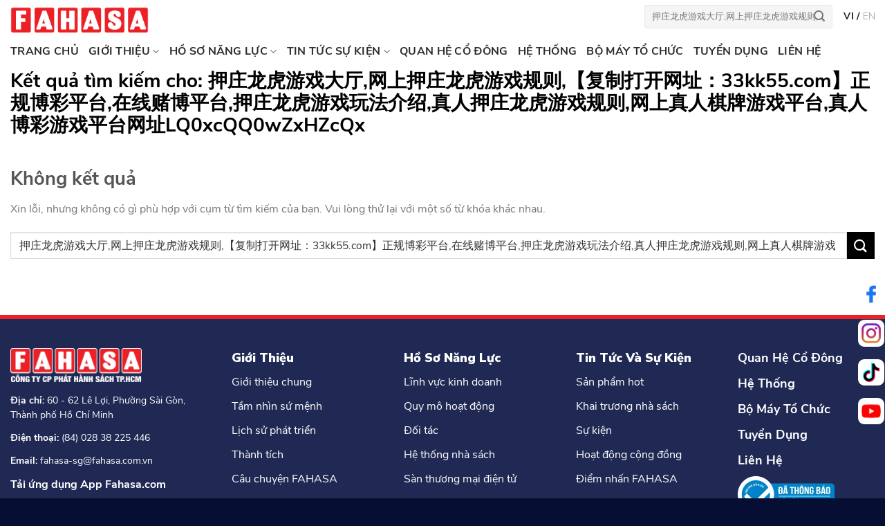

--- FILE ---
content_type: text/html; charset=UTF-8
request_url: https://fahasasg.com.vn/?s=%E6%8A%BC%E5%BA%84%E9%BE%99%E8%99%8E%E6%B8%B8%E6%88%8F%E5%A4%A7%E5%8E%85,%E7%BD%91%E4%B8%8A%E6%8A%BC%E5%BA%84%E9%BE%99%E8%99%8E%E6%B8%B8%E6%88%8F%E8%A7%84%E5%88%99,%E3%80%90%E5%A4%8D%E5%88%B6%E6%89%93%E5%BC%80%E7%BD%91%E5%9D%80%EF%BC%9A33kk55.com%E3%80%91%E6%AD%A3%E8%A7%84%E5%8D%9A%E5%BD%A9%E5%B9%B3%E5%8F%B0,%E5%9C%A8%E7%BA%BF%E8%B5%8C%E5%8D%9A%E5%B9%B3%E5%8F%B0,%E6%8A%BC%E5%BA%84%E9%BE%99%E8%99%8E%E6%B8%B8%E6%88%8F%E7%8E%A9%E6%B3%95%E4%BB%8B%E7%BB%8D,%E7%9C%9F%E4%BA%BA%E6%8A%BC%E5%BA%84%E9%BE%99%E8%99%8E%E6%B8%B8%E6%88%8F%E8%A7%84%E5%88%99,%E7%BD%91%E4%B8%8A%E7%9C%9F%E4%BA%BA%E6%A3%8B%E7%89%8C%E6%B8%B8%E6%88%8F%E5%B9%B3%E5%8F%B0,%E7%9C%9F%E4%BA%BA%E5%8D%9A%E5%BD%A9%E6%B8%B8%E6%88%8F%E5%B9%B3%E5%8F%B0%E7%BD%91%E5%9D%80LQ0xcQQ0wZxHZcQx
body_size: 19516
content:
<!DOCTYPE html>
<html lang="vi" prefix="og: https://ogp.me/ns#" class="loading-site no-js">
<head>
	<meta charset="UTF-8" />
	<link rel="profile" href="http://gmpg.org/xfn/11" />
	<link rel="pingback" href="https://fahasasg.com.vn/xmlrpc.php" />

	<script>(function(html){html.className = html.className.replace(/\bno-js\b/,'js')})(document.documentElement);</script>
<link rel="alternate" href="https://fahasasg.com.vn/?s=%E6%8A%BC%E5%BA%84%E9%BE%99%E8%99%8E%E6%B8%B8%E6%88%8F%E5%A4%A7%E5%8E%85,%E7%BD%91%E4%B8%8A%E6%8A%BC%E5%BA%84%E9%BE%99%E8%99%8E%E6%B8%B8%E6%88%8F%E8%A7%84%E5%88%99,%E3%80%90%E5%A4%8D%E5%88%B6%E6%89%93%E5%BC%80%E7%BD%91%E5%9D%80%EF%BC%9A33kk55.com%E3%80%91%E6%AD%A3%E8%A7%84%E5%8D%9A%E5%BD%A9%E5%B9%B3%E5%8F%B0,%E5%9C%A8%E7%BA%BF%E8%B5%8C%E5%8D%9A%E5%B9%B3%E5%8F%B0,%E6%8A%BC%E5%BA%84%E9%BE%99%E8%99%8E%E6%B8%B8%E6%88%8F%E7%8E%A9%E6%B3%95%E4%BB%8B%E7%BB%8D,%E7%9C%9F%E4%BA%BA%E6%8A%BC%E5%BA%84%E9%BE%99%E8%99%8E%E6%B8%B8%E6%88%8F%E8%A7%84%E5%88%99,%E7%BD%91%E4%B8%8A%E7%9C%9F%E4%BA%BA%E6%A3%8B%E7%89%8C%E6%B8%B8%E6%88%8F%E5%B9%B3%E5%8F%B0,%E7%9C%9F%E4%BA%BA%E5%8D%9A%E5%BD%A9%E6%B8%B8%E6%88%8F%E5%B9%B3%E5%8F%B0%E7%BD%91%E5%9D%80LQ0xcQQ0wZxHZcQx" hreflang="vi" />
<link rel="alternate" href="https://fahasasg.com.vn/en/?s=%E6%8A%BC%E5%BA%84%E9%BE%99%E8%99%8E%E6%B8%B8%E6%88%8F%E5%A4%A7%E5%8E%85,%E7%BD%91%E4%B8%8A%E6%8A%BC%E5%BA%84%E9%BE%99%E8%99%8E%E6%B8%B8%E6%88%8F%E8%A7%84%E5%88%99,%E3%80%90%E5%A4%8D%E5%88%B6%E6%89%93%E5%BC%80%E7%BD%91%E5%9D%80%EF%BC%9A33kk55.com%E3%80%91%E6%AD%A3%E8%A7%84%E5%8D%9A%E5%BD%A9%E5%B9%B3%E5%8F%B0,%E5%9C%A8%E7%BA%BF%E8%B5%8C%E5%8D%9A%E5%B9%B3%E5%8F%B0,%E6%8A%BC%E5%BA%84%E9%BE%99%E8%99%8E%E6%B8%B8%E6%88%8F%E7%8E%A9%E6%B3%95%E4%BB%8B%E7%BB%8D,%E7%9C%9F%E4%BA%BA%E6%8A%BC%E5%BA%84%E9%BE%99%E8%99%8E%E6%B8%B8%E6%88%8F%E8%A7%84%E5%88%99,%E7%BD%91%E4%B8%8A%E7%9C%9F%E4%BA%BA%E6%A3%8B%E7%89%8C%E6%B8%B8%E6%88%8F%E5%B9%B3%E5%8F%B0,%E7%9C%9F%E4%BA%BA%E5%8D%9A%E5%BD%A9%E6%B8%B8%E6%88%8F%E5%B9%B3%E5%8F%B0%E7%BD%91%E5%9D%80LQ0xcQQ0wZxHZcQx" hreflang="en" />
<meta name="viewport" content="width=device-width, initial-scale=1" />
<!-- Tối ưu hóa công cụ tìm kiếm bởi Rank Math - https://rankmath.com/ -->
<title>押庄龙虎游戏大厅,网上押庄龙虎游戏规则,【复制打开网址：33kk55.com】正规博彩平台,在线赌博平台,押庄龙虎游戏玩法介绍,真人押庄龙虎游戏规则,网上真人棋牌游戏平台,真人博彩游戏平台网址LQ0xcQQ0wZxHZcQx - FAHASASG</title>
<meta name="robots" content="follow, noindex"/>
<meta property="og:locale" content="vi_VN" />
<meta property="og:type" content="article" />
<meta property="og:title" content="押庄龙虎游戏大厅,网上押庄龙虎游戏规则,【复制打开网址：33kk55.com】正规博彩平台,在线赌博平台,押庄龙虎游戏玩法介绍,真人押庄龙虎游戏规则,网上真人棋牌游戏平台,真人博彩游戏平台网址LQ0xcQQ0wZxHZcQx - FAHASASG" />
<meta property="og:url" content="https://fahasasg.com.vn/search/%E6%8A%BC%E5%BA%84%E9%BE%99%E8%99%8E%E6%B8%B8%E6%88%8F%E5%A4%A7%E5%8E%85%2C%E7%BD%91%E4%B8%8A%E6%8A%BC%E5%BA%84%E9%BE%99%E8%99%8E%E6%B8%B8%E6%88%8F%E8%A7%84%E5%88%99%2C%E3%80%90%E5%A4%8D%E5%88%B6%E6%89%93%E5%BC%80%E7%BD%91%E5%9D%80%EF%BC%9A33kk55.com%E3%80%91%E6%AD%A3%E8%A7%84%E5%8D%9A%E5%BD%A9%E5%B9%B3%E5%8F%B0%2C%E5%9C%A8%E7%BA%BF%E8%B5%8C%E5%8D%9A%E5%B9%B3%E5%8F%B0%2C%E6%8A%BC%E5%BA%84%E9%BE%99%E8%99%8E%E6%B8%B8%E6%88%8F%E7%8E%A9%E6%B3%95%E4%BB%8B%E7%BB%8D%2C%E7%9C%9F%E4%BA%BA%E6%8A%BC%E5%BA%84%E9%BE%99%E8%99%8E%E6%B8%B8%E6%88%8F%E8%A7%84%E5%88%99%2C%E7%BD%91%E4%B8%8A%E7%9C%9F%E4%BA%BA%E6%A3%8B%E7%89%8C%E6%B8%B8%E6%88%8F%E5%B9%B3%E5%8F%B0%2C%E7%9C%9F%E4%BA%BA%E5%8D%9A%E5%BD%A9%E6%B8%B8%E6%88%8F%E5%B9%B3%E5%8F%B0%E7%BD%91%E5%9D%80LQ0xcQQ0wZxHZcQx/" />
<meta property="og:site_name" content="FAHASASG" />
<meta property="og:image" content="https://fahasasg.com.vn/wp-content/uploads/2025/08/bc448402fea477fa2eb5.jpg" />
<meta property="og:image:secure_url" content="https://fahasasg.com.vn/wp-content/uploads/2025/08/bc448402fea477fa2eb5.jpg" />
<meta property="og:image:width" content="1020" />
<meta property="og:image:height" content="536" />
<meta property="og:image:type" content="image/jpeg" />
<meta name="twitter:card" content="summary_large_image" />
<meta name="twitter:title" content="押庄龙虎游戏大厅,网上押庄龙虎游戏规则,【复制打开网址：33kk55.com】正规博彩平台,在线赌博平台,押庄龙虎游戏玩法介绍,真人押庄龙虎游戏规则,网上真人棋牌游戏平台,真人博彩游戏平台网址LQ0xcQQ0wZxHZcQx - FAHASASG" />
<meta name="twitter:image" content="https://fahasasg.com.vn/wp-content/uploads/2025/08/bc448402fea477fa2eb5.jpg" />
<script type="application/ld+json" class="rank-math-schema">{"@context":"https://schema.org","@graph":[{"@type":"BookStore","@id":"https://fahasasg.com.vn/#organization","name":"FAHASASG","url":"https://fahasasg.com.vn","logo":{"@type":"ImageObject","@id":"https://fahasasg.com.vn/#logo","url":"https://fahasasg.com.vn/wp-content/uploads/2025/08/Group-4755.png","contentUrl":"https://fahasasg.com.vn/wp-content/uploads/2025/08/Group-4755.png","caption":"FAHASASG","inLanguage":"vi","width":"562","height":"106"},"openingHours":["Monday,Tuesday,Wednesday,Thursday,Friday,Saturday,Sunday 09:00-17:00"],"image":{"@id":"https://fahasasg.com.vn/#logo"}},{"@type":"WebSite","@id":"https://fahasasg.com.vn/#website","url":"https://fahasasg.com.vn","name":"FAHASASG","publisher":{"@id":"https://fahasasg.com.vn/#organization"},"inLanguage":"vi"},{"@type":"SearchResultsPage","@id":"https://fahasasg.com.vn/search/%E6%8A%BC%E5%BA%84%E9%BE%99%E8%99%8E%E6%B8%B8%E6%88%8F%E5%A4%A7%E5%8E%85%2C%E7%BD%91%E4%B8%8A%E6%8A%BC%E5%BA%84%E9%BE%99%E8%99%8E%E6%B8%B8%E6%88%8F%E8%A7%84%E5%88%99%2C%E3%80%90%E5%A4%8D%E5%88%B6%E6%89%93%E5%BC%80%E7%BD%91%E5%9D%80%EF%BC%9A33kk55.com%E3%80%91%E6%AD%A3%E8%A7%84%E5%8D%9A%E5%BD%A9%E5%B9%B3%E5%8F%B0%2C%E5%9C%A8%E7%BA%BF%E8%B5%8C%E5%8D%9A%E5%B9%B3%E5%8F%B0%2C%E6%8A%BC%E5%BA%84%E9%BE%99%E8%99%8E%E6%B8%B8%E6%88%8F%E7%8E%A9%E6%B3%95%E4%BB%8B%E7%BB%8D%2C%E7%9C%9F%E4%BA%BA%E6%8A%BC%E5%BA%84%E9%BE%99%E8%99%8E%E6%B8%B8%E6%88%8F%E8%A7%84%E5%88%99%2C%E7%BD%91%E4%B8%8A%E7%9C%9F%E4%BA%BA%E6%A3%8B%E7%89%8C%E6%B8%B8%E6%88%8F%E5%B9%B3%E5%8F%B0%2C%E7%9C%9F%E4%BA%BA%E5%8D%9A%E5%BD%A9%E6%B8%B8%E6%88%8F%E5%B9%B3%E5%8F%B0%E7%BD%91%E5%9D%80LQ0xcQQ0wZxHZcQx/#webpage","url":"https://fahasasg.com.vn/search/%E6%8A%BC%E5%BA%84%E9%BE%99%E8%99%8E%E6%B8%B8%E6%88%8F%E5%A4%A7%E5%8E%85%2C%E7%BD%91%E4%B8%8A%E6%8A%BC%E5%BA%84%E9%BE%99%E8%99%8E%E6%B8%B8%E6%88%8F%E8%A7%84%E5%88%99%2C%E3%80%90%E5%A4%8D%E5%88%B6%E6%89%93%E5%BC%80%E7%BD%91%E5%9D%80%EF%BC%9A33kk55.com%E3%80%91%E6%AD%A3%E8%A7%84%E5%8D%9A%E5%BD%A9%E5%B9%B3%E5%8F%B0%2C%E5%9C%A8%E7%BA%BF%E8%B5%8C%E5%8D%9A%E5%B9%B3%E5%8F%B0%2C%E6%8A%BC%E5%BA%84%E9%BE%99%E8%99%8E%E6%B8%B8%E6%88%8F%E7%8E%A9%E6%B3%95%E4%BB%8B%E7%BB%8D%2C%E7%9C%9F%E4%BA%BA%E6%8A%BC%E5%BA%84%E9%BE%99%E8%99%8E%E6%B8%B8%E6%88%8F%E8%A7%84%E5%88%99%2C%E7%BD%91%E4%B8%8A%E7%9C%9F%E4%BA%BA%E6%A3%8B%E7%89%8C%E6%B8%B8%E6%88%8F%E5%B9%B3%E5%8F%B0%2C%E7%9C%9F%E4%BA%BA%E5%8D%9A%E5%BD%A9%E6%B8%B8%E6%88%8F%E5%B9%B3%E5%8F%B0%E7%BD%91%E5%9D%80LQ0xcQQ0wZxHZcQx/","name":"\u62bc\u5e84\u9f99\u864e\u6e38\u620f\u5927\u5385,\u7f51\u4e0a\u62bc\u5e84\u9f99\u864e\u6e38\u620f\u89c4\u5219,\u3010\u590d\u5236\u6253\u5f00\u7f51\u5740\uff1a33kk55.com\u3011\u6b63\u89c4\u535a\u5f69\u5e73\u53f0,\u5728\u7ebf\u8d4c\u535a\u5e73\u53f0,\u62bc\u5e84\u9f99\u864e\u6e38\u620f\u73a9\u6cd5\u4ecb\u7ecd,\u771f\u4eba\u62bc\u5e84\u9f99\u864e\u6e38\u620f\u89c4\u5219,\u7f51\u4e0a\u771f\u4eba\u68cb\u724c\u6e38\u620f\u5e73\u53f0,\u771f\u4eba\u535a\u5f69\u6e38\u620f\u5e73\u53f0\u7f51\u5740LQ0xcQQ0wZxHZcQx - FAHASASG","isPartOf":{"@id":"https://fahasasg.com.vn/#website"},"inLanguage":"vi"}]}</script>
<!-- /Plugin SEO WordPress Rank Math -->

<link rel='dns-prefetch' href='//www.googletagmanager.com' />
<link rel='dns-prefetch' href='//cdnjs.cloudflare.com' />
<link rel='dns-prefetch' href='//use.fontawesome.com' />
<link rel='prefetch' href='https://fahasasg.com.vn/wp-content/themes/flatsome/assets/js/flatsome.js?ver=be4456ec53c49e21f6f3' />
<link rel='prefetch' href='https://fahasasg.com.vn/wp-content/themes/flatsome/assets/js/chunk.slider.js?ver=3.18.3' />
<link rel='prefetch' href='https://fahasasg.com.vn/wp-content/themes/flatsome/assets/js/chunk.popups.js?ver=3.18.3' />
<link rel='prefetch' href='https://fahasasg.com.vn/wp-content/themes/flatsome/assets/js/chunk.tooltips.js?ver=3.18.3' />
<link rel="alternate" type="application/rss+xml" title="Dòng thông tin FAHASASG &raquo;" href="https://fahasasg.com.vn/feed/" />
<link rel="alternate" type="application/rss+xml" title="FAHASASG &raquo; Dòng bình luận" href="https://fahasasg.com.vn/comments/feed/" />
<link rel="alternate" type="application/rss+xml" title="Dòng thông tin cho FAHASASG &raquo; kết quả tìm kiếm &#8220;押庄龙虎游戏大厅,网上押庄龙虎游戏规则,【复制打开网址：33kk55.com】正规博彩平台,在线赌博平台,押庄龙虎游戏玩法介绍,真人押庄龙虎游戏规则,网上真人棋牌游戏平台,真人博彩游戏平台网址LQ0xcQQ0wZxHZcQx&#8221;" href="https://fahasasg.com.vn/search/%E6%8A%BC%E5%BA%84%E9%BE%99%E8%99%8E%E6%B8%B8%E6%88%8F%E5%A4%A7%E5%8E%85%2C%E7%BD%91%E4%B8%8A%E6%8A%BC%E5%BA%84%E9%BE%99%E8%99%8E%E6%B8%B8%E6%88%8F%E8%A7%84%E5%88%99%2C%E3%80%90%E5%A4%8D%E5%88%B6%E6%89%93%E5%BC%80%E7%BD%91%E5%9D%80%EF%BC%9A33kk55.com%E3%80%91%E6%AD%A3%E8%A7%84%E5%8D%9A%E5%BD%A9%E5%B9%B3%E5%8F%B0%2C%E5%9C%A8%E7%BA%BF%E8%B5%8C%E5%8D%9A%E5%B9%B3%E5%8F%B0%2C%E6%8A%BC%E5%BA%84%E9%BE%99%E8%99%8E%E6%B8%B8%E6%88%8F%E7%8E%A9%E6%B3%95%E4%BB%8B%E7%BB%8D%2C%E7%9C%9F%E4%BA%BA%E6%8A%BC%E5%BA%84%E9%BE%99%E8%99%8E%E6%B8%B8%E6%88%8F%E8%A7%84%E5%88%99%2C%E7%BD%91%E4%B8%8A%E7%9C%9F%E4%BA%BA%E6%A3%8B%E7%89%8C%E6%B8%B8%E6%88%8F%E5%B9%B3%E5%8F%B0%2C%E7%9C%9F%E4%BA%BA%E5%8D%9A%E5%BD%A9%E6%B8%B8%E6%88%8F%E5%B9%B3%E5%8F%B0%E7%BD%91%E5%9D%80LQ0xcQQ0wZxHZcQx/feed/rss2/" />
<style id='wp-img-auto-sizes-contain-inline-css' type='text/css'>
img:is([sizes=auto i],[sizes^="auto," i]){contain-intrinsic-size:3000px 1500px}
/*# sourceURL=wp-img-auto-sizes-contain-inline-css */
</style>

<style id='wp-emoji-styles-inline-css' type='text/css'>

	img.wp-smiley, img.emoji {
		display: inline !important;
		border: none !important;
		box-shadow: none !important;
		height: 1em !important;
		width: 1em !important;
		margin: 0 0.07em !important;
		vertical-align: -0.1em !important;
		background: none !important;
		padding: 0 !important;
	}
/*# sourceURL=wp-emoji-styles-inline-css */
</style>
<style id='wp-block-library-inline-css' type='text/css'>
:root{--wp-block-synced-color:#7a00df;--wp-block-synced-color--rgb:122,0,223;--wp-bound-block-color:var(--wp-block-synced-color);--wp-editor-canvas-background:#ddd;--wp-admin-theme-color:#007cba;--wp-admin-theme-color--rgb:0,124,186;--wp-admin-theme-color-darker-10:#006ba1;--wp-admin-theme-color-darker-10--rgb:0,107,160.5;--wp-admin-theme-color-darker-20:#005a87;--wp-admin-theme-color-darker-20--rgb:0,90,135;--wp-admin-border-width-focus:2px}@media (min-resolution:192dpi){:root{--wp-admin-border-width-focus:1.5px}}.wp-element-button{cursor:pointer}:root .has-very-light-gray-background-color{background-color:#eee}:root .has-very-dark-gray-background-color{background-color:#313131}:root .has-very-light-gray-color{color:#eee}:root .has-very-dark-gray-color{color:#313131}:root .has-vivid-green-cyan-to-vivid-cyan-blue-gradient-background{background:linear-gradient(135deg,#00d084,#0693e3)}:root .has-purple-crush-gradient-background{background:linear-gradient(135deg,#34e2e4,#4721fb 50%,#ab1dfe)}:root .has-hazy-dawn-gradient-background{background:linear-gradient(135deg,#faaca8,#dad0ec)}:root .has-subdued-olive-gradient-background{background:linear-gradient(135deg,#fafae1,#67a671)}:root .has-atomic-cream-gradient-background{background:linear-gradient(135deg,#fdd79a,#004a59)}:root .has-nightshade-gradient-background{background:linear-gradient(135deg,#330968,#31cdcf)}:root .has-midnight-gradient-background{background:linear-gradient(135deg,#020381,#2874fc)}:root{--wp--preset--font-size--normal:16px;--wp--preset--font-size--huge:42px}.has-regular-font-size{font-size:1em}.has-larger-font-size{font-size:2.625em}.has-normal-font-size{font-size:var(--wp--preset--font-size--normal)}.has-huge-font-size{font-size:var(--wp--preset--font-size--huge)}.has-text-align-center{text-align:center}.has-text-align-left{text-align:left}.has-text-align-right{text-align:right}.has-fit-text{white-space:nowrap!important}#end-resizable-editor-section{display:none}.aligncenter{clear:both}.items-justified-left{justify-content:flex-start}.items-justified-center{justify-content:center}.items-justified-right{justify-content:flex-end}.items-justified-space-between{justify-content:space-between}.screen-reader-text{border:0;clip-path:inset(50%);height:1px;margin:-1px;overflow:hidden;padding:0;position:absolute;width:1px;word-wrap:normal!important}.screen-reader-text:focus{background-color:#ddd;clip-path:none;color:#444;display:block;font-size:1em;height:auto;left:5px;line-height:normal;padding:15px 23px 14px;text-decoration:none;top:5px;width:auto;z-index:100000}html :where(.has-border-color){border-style:solid}html :where([style*=border-top-color]){border-top-style:solid}html :where([style*=border-right-color]){border-right-style:solid}html :where([style*=border-bottom-color]){border-bottom-style:solid}html :where([style*=border-left-color]){border-left-style:solid}html :where([style*=border-width]){border-style:solid}html :where([style*=border-top-width]){border-top-style:solid}html :where([style*=border-right-width]){border-right-style:solid}html :where([style*=border-bottom-width]){border-bottom-style:solid}html :where([style*=border-left-width]){border-left-style:solid}html :where(img[class*=wp-image-]){height:auto;max-width:100%}:where(figure){margin:0 0 1em}html :where(.is-position-sticky){--wp-admin--admin-bar--position-offset:var(--wp-admin--admin-bar--height,0px)}@media screen and (max-width:600px){html :where(.is-position-sticky){--wp-admin--admin-bar--position-offset:0px}}

/*# sourceURL=wp-block-library-inline-css */
</style><style id='global-styles-inline-css' type='text/css'>
:root{--wp--preset--aspect-ratio--square: 1;--wp--preset--aspect-ratio--4-3: 4/3;--wp--preset--aspect-ratio--3-4: 3/4;--wp--preset--aspect-ratio--3-2: 3/2;--wp--preset--aspect-ratio--2-3: 2/3;--wp--preset--aspect-ratio--16-9: 16/9;--wp--preset--aspect-ratio--9-16: 9/16;--wp--preset--color--black: #000000;--wp--preset--color--cyan-bluish-gray: #abb8c3;--wp--preset--color--white: #ffffff;--wp--preset--color--pale-pink: #f78da7;--wp--preset--color--vivid-red: #cf2e2e;--wp--preset--color--luminous-vivid-orange: #ff6900;--wp--preset--color--luminous-vivid-amber: #fcb900;--wp--preset--color--light-green-cyan: #7bdcb5;--wp--preset--color--vivid-green-cyan: #00d084;--wp--preset--color--pale-cyan-blue: #8ed1fc;--wp--preset--color--vivid-cyan-blue: #0693e3;--wp--preset--color--vivid-purple: #9b51e0;--wp--preset--color--primary: #ec2027;--wp--preset--color--secondary: #000000;--wp--preset--color--success: #7a9c59;--wp--preset--color--alert: #b20000;--wp--preset--gradient--vivid-cyan-blue-to-vivid-purple: linear-gradient(135deg,rgb(6,147,227) 0%,rgb(155,81,224) 100%);--wp--preset--gradient--light-green-cyan-to-vivid-green-cyan: linear-gradient(135deg,rgb(122,220,180) 0%,rgb(0,208,130) 100%);--wp--preset--gradient--luminous-vivid-amber-to-luminous-vivid-orange: linear-gradient(135deg,rgb(252,185,0) 0%,rgb(255,105,0) 100%);--wp--preset--gradient--luminous-vivid-orange-to-vivid-red: linear-gradient(135deg,rgb(255,105,0) 0%,rgb(207,46,46) 100%);--wp--preset--gradient--very-light-gray-to-cyan-bluish-gray: linear-gradient(135deg,rgb(238,238,238) 0%,rgb(169,184,195) 100%);--wp--preset--gradient--cool-to-warm-spectrum: linear-gradient(135deg,rgb(74,234,220) 0%,rgb(151,120,209) 20%,rgb(207,42,186) 40%,rgb(238,44,130) 60%,rgb(251,105,98) 80%,rgb(254,248,76) 100%);--wp--preset--gradient--blush-light-purple: linear-gradient(135deg,rgb(255,206,236) 0%,rgb(152,150,240) 100%);--wp--preset--gradient--blush-bordeaux: linear-gradient(135deg,rgb(254,205,165) 0%,rgb(254,45,45) 50%,rgb(107,0,62) 100%);--wp--preset--gradient--luminous-dusk: linear-gradient(135deg,rgb(255,203,112) 0%,rgb(199,81,192) 50%,rgb(65,88,208) 100%);--wp--preset--gradient--pale-ocean: linear-gradient(135deg,rgb(255,245,203) 0%,rgb(182,227,212) 50%,rgb(51,167,181) 100%);--wp--preset--gradient--electric-grass: linear-gradient(135deg,rgb(202,248,128) 0%,rgb(113,206,126) 100%);--wp--preset--gradient--midnight: linear-gradient(135deg,rgb(2,3,129) 0%,rgb(40,116,252) 100%);--wp--preset--font-size--small: 13px;--wp--preset--font-size--medium: 20px;--wp--preset--font-size--large: 36px;--wp--preset--font-size--x-large: 42px;--wp--preset--spacing--20: 0.44rem;--wp--preset--spacing--30: 0.67rem;--wp--preset--spacing--40: 1rem;--wp--preset--spacing--50: 1.5rem;--wp--preset--spacing--60: 2.25rem;--wp--preset--spacing--70: 3.38rem;--wp--preset--spacing--80: 5.06rem;--wp--preset--shadow--natural: 6px 6px 9px rgba(0, 0, 0, 0.2);--wp--preset--shadow--deep: 12px 12px 50px rgba(0, 0, 0, 0.4);--wp--preset--shadow--sharp: 6px 6px 0px rgba(0, 0, 0, 0.2);--wp--preset--shadow--outlined: 6px 6px 0px -3px rgb(255, 255, 255), 6px 6px rgb(0, 0, 0);--wp--preset--shadow--crisp: 6px 6px 0px rgb(0, 0, 0);}:where(body) { margin: 0; }.wp-site-blocks > .alignleft { float: left; margin-right: 2em; }.wp-site-blocks > .alignright { float: right; margin-left: 2em; }.wp-site-blocks > .aligncenter { justify-content: center; margin-left: auto; margin-right: auto; }:where(.is-layout-flex){gap: 0.5em;}:where(.is-layout-grid){gap: 0.5em;}.is-layout-flow > .alignleft{float: left;margin-inline-start: 0;margin-inline-end: 2em;}.is-layout-flow > .alignright{float: right;margin-inline-start: 2em;margin-inline-end: 0;}.is-layout-flow > .aligncenter{margin-left: auto !important;margin-right: auto !important;}.is-layout-constrained > .alignleft{float: left;margin-inline-start: 0;margin-inline-end: 2em;}.is-layout-constrained > .alignright{float: right;margin-inline-start: 2em;margin-inline-end: 0;}.is-layout-constrained > .aligncenter{margin-left: auto !important;margin-right: auto !important;}.is-layout-constrained > :where(:not(.alignleft):not(.alignright):not(.alignfull)){margin-left: auto !important;margin-right: auto !important;}body .is-layout-flex{display: flex;}.is-layout-flex{flex-wrap: wrap;align-items: center;}.is-layout-flex > :is(*, div){margin: 0;}body .is-layout-grid{display: grid;}.is-layout-grid > :is(*, div){margin: 0;}body{padding-top: 0px;padding-right: 0px;padding-bottom: 0px;padding-left: 0px;}a:where(:not(.wp-element-button)){text-decoration: none;}:root :where(.wp-element-button, .wp-block-button__link){background-color: #32373c;border-width: 0;color: #fff;font-family: inherit;font-size: inherit;font-style: inherit;font-weight: inherit;letter-spacing: inherit;line-height: inherit;padding-top: calc(0.667em + 2px);padding-right: calc(1.333em + 2px);padding-bottom: calc(0.667em + 2px);padding-left: calc(1.333em + 2px);text-decoration: none;text-transform: inherit;}.has-black-color{color: var(--wp--preset--color--black) !important;}.has-cyan-bluish-gray-color{color: var(--wp--preset--color--cyan-bluish-gray) !important;}.has-white-color{color: var(--wp--preset--color--white) !important;}.has-pale-pink-color{color: var(--wp--preset--color--pale-pink) !important;}.has-vivid-red-color{color: var(--wp--preset--color--vivid-red) !important;}.has-luminous-vivid-orange-color{color: var(--wp--preset--color--luminous-vivid-orange) !important;}.has-luminous-vivid-amber-color{color: var(--wp--preset--color--luminous-vivid-amber) !important;}.has-light-green-cyan-color{color: var(--wp--preset--color--light-green-cyan) !important;}.has-vivid-green-cyan-color{color: var(--wp--preset--color--vivid-green-cyan) !important;}.has-pale-cyan-blue-color{color: var(--wp--preset--color--pale-cyan-blue) !important;}.has-vivid-cyan-blue-color{color: var(--wp--preset--color--vivid-cyan-blue) !important;}.has-vivid-purple-color{color: var(--wp--preset--color--vivid-purple) !important;}.has-primary-color{color: var(--wp--preset--color--primary) !important;}.has-secondary-color{color: var(--wp--preset--color--secondary) !important;}.has-success-color{color: var(--wp--preset--color--success) !important;}.has-alert-color{color: var(--wp--preset--color--alert) !important;}.has-black-background-color{background-color: var(--wp--preset--color--black) !important;}.has-cyan-bluish-gray-background-color{background-color: var(--wp--preset--color--cyan-bluish-gray) !important;}.has-white-background-color{background-color: var(--wp--preset--color--white) !important;}.has-pale-pink-background-color{background-color: var(--wp--preset--color--pale-pink) !important;}.has-vivid-red-background-color{background-color: var(--wp--preset--color--vivid-red) !important;}.has-luminous-vivid-orange-background-color{background-color: var(--wp--preset--color--luminous-vivid-orange) !important;}.has-luminous-vivid-amber-background-color{background-color: var(--wp--preset--color--luminous-vivid-amber) !important;}.has-light-green-cyan-background-color{background-color: var(--wp--preset--color--light-green-cyan) !important;}.has-vivid-green-cyan-background-color{background-color: var(--wp--preset--color--vivid-green-cyan) !important;}.has-pale-cyan-blue-background-color{background-color: var(--wp--preset--color--pale-cyan-blue) !important;}.has-vivid-cyan-blue-background-color{background-color: var(--wp--preset--color--vivid-cyan-blue) !important;}.has-vivid-purple-background-color{background-color: var(--wp--preset--color--vivid-purple) !important;}.has-primary-background-color{background-color: var(--wp--preset--color--primary) !important;}.has-secondary-background-color{background-color: var(--wp--preset--color--secondary) !important;}.has-success-background-color{background-color: var(--wp--preset--color--success) !important;}.has-alert-background-color{background-color: var(--wp--preset--color--alert) !important;}.has-black-border-color{border-color: var(--wp--preset--color--black) !important;}.has-cyan-bluish-gray-border-color{border-color: var(--wp--preset--color--cyan-bluish-gray) !important;}.has-white-border-color{border-color: var(--wp--preset--color--white) !important;}.has-pale-pink-border-color{border-color: var(--wp--preset--color--pale-pink) !important;}.has-vivid-red-border-color{border-color: var(--wp--preset--color--vivid-red) !important;}.has-luminous-vivid-orange-border-color{border-color: var(--wp--preset--color--luminous-vivid-orange) !important;}.has-luminous-vivid-amber-border-color{border-color: var(--wp--preset--color--luminous-vivid-amber) !important;}.has-light-green-cyan-border-color{border-color: var(--wp--preset--color--light-green-cyan) !important;}.has-vivid-green-cyan-border-color{border-color: var(--wp--preset--color--vivid-green-cyan) !important;}.has-pale-cyan-blue-border-color{border-color: var(--wp--preset--color--pale-cyan-blue) !important;}.has-vivid-cyan-blue-border-color{border-color: var(--wp--preset--color--vivid-cyan-blue) !important;}.has-vivid-purple-border-color{border-color: var(--wp--preset--color--vivid-purple) !important;}.has-primary-border-color{border-color: var(--wp--preset--color--primary) !important;}.has-secondary-border-color{border-color: var(--wp--preset--color--secondary) !important;}.has-success-border-color{border-color: var(--wp--preset--color--success) !important;}.has-alert-border-color{border-color: var(--wp--preset--color--alert) !important;}.has-vivid-cyan-blue-to-vivid-purple-gradient-background{background: var(--wp--preset--gradient--vivid-cyan-blue-to-vivid-purple) !important;}.has-light-green-cyan-to-vivid-green-cyan-gradient-background{background: var(--wp--preset--gradient--light-green-cyan-to-vivid-green-cyan) !important;}.has-luminous-vivid-amber-to-luminous-vivid-orange-gradient-background{background: var(--wp--preset--gradient--luminous-vivid-amber-to-luminous-vivid-orange) !important;}.has-luminous-vivid-orange-to-vivid-red-gradient-background{background: var(--wp--preset--gradient--luminous-vivid-orange-to-vivid-red) !important;}.has-very-light-gray-to-cyan-bluish-gray-gradient-background{background: var(--wp--preset--gradient--very-light-gray-to-cyan-bluish-gray) !important;}.has-cool-to-warm-spectrum-gradient-background{background: var(--wp--preset--gradient--cool-to-warm-spectrum) !important;}.has-blush-light-purple-gradient-background{background: var(--wp--preset--gradient--blush-light-purple) !important;}.has-blush-bordeaux-gradient-background{background: var(--wp--preset--gradient--blush-bordeaux) !important;}.has-luminous-dusk-gradient-background{background: var(--wp--preset--gradient--luminous-dusk) !important;}.has-pale-ocean-gradient-background{background: var(--wp--preset--gradient--pale-ocean) !important;}.has-electric-grass-gradient-background{background: var(--wp--preset--gradient--electric-grass) !important;}.has-midnight-gradient-background{background: var(--wp--preset--gradient--midnight) !important;}.has-small-font-size{font-size: var(--wp--preset--font-size--small) !important;}.has-medium-font-size{font-size: var(--wp--preset--font-size--medium) !important;}.has-large-font-size{font-size: var(--wp--preset--font-size--large) !important;}.has-x-large-font-size{font-size: var(--wp--preset--font-size--x-large) !important;}
/*# sourceURL=global-styles-inline-css */
</style>

<style id='font-awesome-svg-styles-default-inline-css' type='text/css'>
.svg-inline--fa {
  display: inline-block;
  height: 1em;
  overflow: visible;
  vertical-align: -.125em;
}
/*# sourceURL=font-awesome-svg-styles-default-inline-css */
</style>
<link rel='stylesheet' id='font-awesome-svg-styles-css' href='https://fahasasg.com.vn/wp-content/uploads/font-awesome/v5.15.4/css/svg-with-js.css' type='text/css' media='all' />
<style id='font-awesome-svg-styles-inline-css' type='text/css'>
   .wp-block-font-awesome-icon svg::before,
   .wp-rich-text-font-awesome-icon svg::before {content: unset;}
/*# sourceURL=font-awesome-svg-styles-inline-css */
</style>
<link rel='stylesheet' id='contact-form-7-css' href='https://fahasasg.com.vn/wp-content/plugins/contact-form-7/includes/css/styles.css?ver=6.1.4' type='text/css' media='all' />
<link rel='stylesheet' id='jquery-toast-style-css' href='https://fahasasg.com.vn/wp-content/themes/fahasa-child/assets/jquery-toast/dist/jquery.toast.min.css?ver=6.9' type='text/css' media='all' />
<link rel='stylesheet' id='parent-style-css' href='https://fahasasg.com.vn/wp-content/themes/flatsome/style.css?ver=6.9' type='text/css' media='all' />
<link rel='stylesheet' id='font-awesome-css' href='https://cdnjs.cloudflare.com/ajax/libs/font-awesome/6.4.2/css/all.min.css?ver=6.4.2' type='text/css' media='all' />
<link rel='stylesheet' id='font-awesome-official-css' href='https://use.fontawesome.com/releases/v5.15.4/css/all.css' type='text/css' media='all' integrity="sha384-DyZ88mC6Up2uqS4h/KRgHuoeGwBcD4Ng9SiP4dIRy0EXTlnuz47vAwmeGwVChigm" crossorigin="anonymous" />
<link rel='stylesheet' id='flatsome-main-css' href='https://fahasasg.com.vn/wp-content/themes/flatsome/assets/css/flatsome.css?ver=3.18.3' type='text/css' media='all' />
<style id='flatsome-main-inline-css' type='text/css'>
@font-face {
				font-family: "fl-icons";
				font-display: block;
				src: url(https://fahasasg.com.vn/wp-content/themes/flatsome/assets/css/icons/fl-icons.eot?v=3.18.3);
				src:
					url(https://fahasasg.com.vn/wp-content/themes/flatsome/assets/css/icons/fl-icons.eot#iefix?v=3.18.3) format("embedded-opentype"),
					url(https://fahasasg.com.vn/wp-content/themes/flatsome/assets/css/icons/fl-icons.woff2?v=3.18.3) format("woff2"),
					url(https://fahasasg.com.vn/wp-content/themes/flatsome/assets/css/icons/fl-icons.ttf?v=3.18.3) format("truetype"),
					url(https://fahasasg.com.vn/wp-content/themes/flatsome/assets/css/icons/fl-icons.woff?v=3.18.3) format("woff"),
					url(https://fahasasg.com.vn/wp-content/themes/flatsome/assets/css/icons/fl-icons.svg?v=3.18.3#fl-icons) format("svg");
			}
/*# sourceURL=flatsome-main-inline-css */
</style>
<link rel='stylesheet' id='flatsome-style-css' href='https://fahasasg.com.vn/wp-content/themes/fahasa-child/style.css?ver=3.0' type='text/css' media='all' />
<link rel='stylesheet' id='font-awesome-official-v4shim-css' href='https://use.fontawesome.com/releases/v5.15.4/css/v4-shims.css' type='text/css' media='all' integrity="sha384-Vq76wejb3QJM4nDatBa5rUOve+9gkegsjCebvV/9fvXlGWo4HCMR4cJZjjcF6Viv" crossorigin="anonymous" />
<style id='font-awesome-official-v4shim-inline-css' type='text/css'>
@font-face {
font-family: "FontAwesome";
font-display: block;
src: url("https://use.fontawesome.com/releases/v5.15.4/webfonts/fa-brands-400.eot"),
		url("https://use.fontawesome.com/releases/v5.15.4/webfonts/fa-brands-400.eot?#iefix") format("embedded-opentype"),
		url("https://use.fontawesome.com/releases/v5.15.4/webfonts/fa-brands-400.woff2") format("woff2"),
		url("https://use.fontawesome.com/releases/v5.15.4/webfonts/fa-brands-400.woff") format("woff"),
		url("https://use.fontawesome.com/releases/v5.15.4/webfonts/fa-brands-400.ttf") format("truetype"),
		url("https://use.fontawesome.com/releases/v5.15.4/webfonts/fa-brands-400.svg#fontawesome") format("svg");
}

@font-face {
font-family: "FontAwesome";
font-display: block;
src: url("https://use.fontawesome.com/releases/v5.15.4/webfonts/fa-solid-900.eot"),
		url("https://use.fontawesome.com/releases/v5.15.4/webfonts/fa-solid-900.eot?#iefix") format("embedded-opentype"),
		url("https://use.fontawesome.com/releases/v5.15.4/webfonts/fa-solid-900.woff2") format("woff2"),
		url("https://use.fontawesome.com/releases/v5.15.4/webfonts/fa-solid-900.woff") format("woff"),
		url("https://use.fontawesome.com/releases/v5.15.4/webfonts/fa-solid-900.ttf") format("truetype"),
		url("https://use.fontawesome.com/releases/v5.15.4/webfonts/fa-solid-900.svg#fontawesome") format("svg");
}

@font-face {
font-family: "FontAwesome";
font-display: block;
src: url("https://use.fontawesome.com/releases/v5.15.4/webfonts/fa-regular-400.eot"),
		url("https://use.fontawesome.com/releases/v5.15.4/webfonts/fa-regular-400.eot?#iefix") format("embedded-opentype"),
		url("https://use.fontawesome.com/releases/v5.15.4/webfonts/fa-regular-400.woff2") format("woff2"),
		url("https://use.fontawesome.com/releases/v5.15.4/webfonts/fa-regular-400.woff") format("woff"),
		url("https://use.fontawesome.com/releases/v5.15.4/webfonts/fa-regular-400.ttf") format("truetype"),
		url("https://use.fontawesome.com/releases/v5.15.4/webfonts/fa-regular-400.svg#fontawesome") format("svg");
unicode-range: U+F004-F005,U+F007,U+F017,U+F022,U+F024,U+F02E,U+F03E,U+F044,U+F057-F059,U+F06E,U+F070,U+F075,U+F07B-F07C,U+F080,U+F086,U+F089,U+F094,U+F09D,U+F0A0,U+F0A4-F0A7,U+F0C5,U+F0C7-F0C8,U+F0E0,U+F0EB,U+F0F3,U+F0F8,U+F0FE,U+F111,U+F118-F11A,U+F11C,U+F133,U+F144,U+F146,U+F14A,U+F14D-F14E,U+F150-F152,U+F15B-F15C,U+F164-F165,U+F185-F186,U+F191-F192,U+F1AD,U+F1C1-F1C9,U+F1CD,U+F1D8,U+F1E3,U+F1EA,U+F1F6,U+F1F9,U+F20A,U+F247-F249,U+F24D,U+F254-F25B,U+F25D,U+F267,U+F271-F274,U+F279,U+F28B,U+F28D,U+F2B5-F2B6,U+F2B9,U+F2BB,U+F2BD,U+F2C1-F2C2,U+F2D0,U+F2D2,U+F2DC,U+F2ED,U+F328,U+F358-F35B,U+F3A5,U+F3D1,U+F410,U+F4AD;
}
/*# sourceURL=font-awesome-official-v4shim-inline-css */
</style>
<script type="text/javascript" src="https://fahasasg.com.vn/wp-content/themes/fahasa-child/assets/jquery-toast/dist/jquery.toast.min.js?ver=6.9" id="jquery-toast-script-js"></script>

<!-- Đoạn mã Google tag (gtag.js) được thêm bởi Site Kit -->
<!-- Đoạn mã Google Analytics được thêm bởi Site Kit -->
<script type="text/javascript" src="https://www.googletagmanager.com/gtag/js?id=GT-MBNLMXPL" id="google_gtagjs-js" async></script>
<script type="text/javascript" id="google_gtagjs-js-after">
/* <![CDATA[ */
window.dataLayer = window.dataLayer || [];function gtag(){dataLayer.push(arguments);}
gtag("set","linker",{"domains":["fahasasg.com.vn"]});
gtag("js", new Date());
gtag("set", "developer_id.dZTNiMT", true);
gtag("config", "GT-MBNLMXPL");
 window._googlesitekit = window._googlesitekit || {}; window._googlesitekit.throttledEvents = []; window._googlesitekit.gtagEvent = (name, data) => { var key = JSON.stringify( { name, data } ); if ( !! window._googlesitekit.throttledEvents[ key ] ) { return; } window._googlesitekit.throttledEvents[ key ] = true; setTimeout( () => { delete window._googlesitekit.throttledEvents[ key ]; }, 5 ); gtag( "event", name, { ...data, event_source: "site-kit" } ); }; 
//# sourceURL=google_gtagjs-js-after
/* ]]> */
</script>
<script type="text/javascript" src="https://fahasasg.com.vn/wp-includes/js/jquery/jquery.min.js?ver=3.7.1" id="jquery-core-js"></script>
<script type="text/javascript" src="https://fahasasg.com.vn/wp-includes/js/jquery/jquery-migrate.min.js?ver=3.4.1" id="jquery-migrate-js"></script>
<link rel="https://api.w.org/" href="https://fahasasg.com.vn/wp-json/" /><link rel="EditURI" type="application/rsd+xml" title="RSD" href="https://fahasasg.com.vn/xmlrpc.php?rsd" />
<meta name="generator" content="WordPress 6.9" />
<meta name="generator" content="Site Kit by Google 1.168.0" /><base href="https://fahasasg.com.vn/"><style>.bg{opacity: 0; transition: opacity 1s; -webkit-transition: opacity 1s;} .bg-loaded{opacity: 1;}</style><link rel="preconnect" href="https://fonts.googleapis.com">
<link rel="preconnect" href="https://fonts.gstatic.com" crossorigin>
<link href="https://fonts.googleapis.com/css2?family=Nunito+Sans:ital,opsz,wght@0,6..12,200..1000;1,6..12,200..1000&display=swap" rel="stylesheet"><noscript><style>.lazyload[data-src]{display:none !important;}</style></noscript><style>.lazyload{background-image:none !important;}.lazyload:before{background-image:none !important;}</style><link rel="icon" href="https://fahasasg.com.vn/wp-content/uploads/2024/03/cropped-FAHSA-ICON-32x32.png" sizes="32x32" />
<link rel="icon" href="https://fahasasg.com.vn/wp-content/uploads/2024/03/cropped-FAHSA-ICON-192x192.png" sizes="192x192" />
<link rel="apple-touch-icon" href="https://fahasasg.com.vn/wp-content/uploads/2024/03/cropped-FAHSA-ICON-180x180.png" />
<meta name="msapplication-TileImage" content="https://fahasasg.com.vn/wp-content/uploads/2024/03/cropped-FAHSA-ICON-270x270.png" />
<style id="custom-css" type="text/css">:root {--primary-color: #ec2027;--fs-color-primary: #ec2027;--fs-color-secondary: #000000;--fs-color-success: #7a9c59;--fs-color-alert: #b20000;--fs-experimental-link-color: #ec2027;--fs-experimental-link-color-hover: #111;}.tooltipster-base {--tooltip-color: #fff;--tooltip-bg-color: #000;}.off-canvas-right .mfp-content, .off-canvas-left .mfp-content {--drawer-width: 300px;}.container-width, .full-width .ubermenu-nav, .container, .row{max-width: 1280px}.row.row-collapse{max-width: 1250px}.row.row-small{max-width: 1272.5px}.row.row-large{max-width: 1310px}.header-main{height: 48px}#logo img{max-height: 48px}#logo{width:200px;}.header-bottom{min-height: 35px}.header-top{min-height: 30px}.transparent .header-main{height: 48px}.transparent #logo img{max-height: 48px}.has-transparent + .page-title:first-of-type,.has-transparent + #main > .page-title,.has-transparent + #main > div > .page-title,.has-transparent + #main .page-header-wrapper:first-of-type .page-title{padding-top: 98px;}.header.show-on-scroll,.stuck .header-main{height:70px!important}.stuck #logo img{max-height: 70px!important}.search-form{ width: 85%;}.header-bg-color {background-color: #FFF}.header-bottom {background-color: #FFFFFF}.header-bottom-nav > li > a{line-height: 32px }@media (max-width: 549px) {.header-main{height: 70px}#logo img{max-height: 70px}}.footer-1{background-color: #EFEFEF}.footer-2{background-color: #1f2953}.absolute-footer, html{background-color: #070e33}.page-title-small + main .product-container > .row{padding-top:0;}.nav-vertical-fly-out > li + li {border-top-width: 1px; border-top-style: solid;}/* Custom CSS */.label-new.menu-item > a:after{content:"Mới";}.label-hot.menu-item > a:after{content:"Thịnh hành";}.label-sale.menu-item > a:after{content:"Giảm giá";}.label-popular.menu-item > a:after{content:"Phổ biến";}</style><style id="kirki-inline-styles"></style></head>

<body class="search search-no-results wp-theme-flatsome wp-child-theme-fahasa-child lightbox nav-dropdown-has-arrow nav-dropdown-has-shadow nav-dropdown-has-border">


<a class="skip-link screen-reader-text" href="#main">Chuyển đến nội dung</a>

<div id="wrapper">

	
	<header id="header" class="header has-sticky sticky-jump">
		<div class="header-wrapper">
			<div id="masthead" class="header-main ">
      <div class="header-inner flex-row container logo-left medium-logo-center" role="navigation">

          <!-- Logo -->
          <div id="logo" class="flex-col logo">
            
<!-- Header logo -->
<a href="https://fahasasg.com.vn/" title="FAHASASG" rel="home">
		<img width="562" height="106" src="[data-uri]" class="header_logo header-logo lazyload" alt="FAHASASG" data-src="https://fahasasg.com.vn/wp-content/uploads/2024/02/Group-4755-1.png" decoding="async" data-eio-rwidth="562" data-eio-rheight="106" /><noscript><img width="562" height="106" src="https://fahasasg.com.vn/wp-content/uploads/2024/02/Group-4755-1.png" class="header_logo header-logo" alt="FAHASASG" data-eio="l" /></noscript><img  width="562" height="106" src="[data-uri]" class="header-logo-dark lazyload" alt="FAHASASG" data-src="https://fahasasg.com.vn/wp-content/uploads/2024/02/Group-4755-1.png" decoding="async" data-eio-rwidth="562" data-eio-rheight="106" /><noscript><img  width="562" height="106" src="https://fahasasg.com.vn/wp-content/uploads/2024/02/Group-4755-1.png" class="header-logo-dark" alt="FAHASASG" data-eio="l" /></noscript></a>
          </div>

          <!-- Mobile Left Elements -->
          <div class="flex-col show-for-medium flex-left">
            <ul class="mobile-nav nav nav-left ">
              <li class="nav-icon has-icon">
  		<a href="#" data-open="#main-menu" data-pos="left" data-bg="main-menu-overlay" data-color="" class="is-small" aria-label="Menu" aria-controls="main-menu" aria-expanded="false">

		  <i class="icon-menu" ></i>
		  		</a>
	</li>
            </ul>
          </div>

          <!-- Left Elements -->
          <div class="flex-col hide-for-medium flex-left
            flex-grow">
            <ul class="header-nav header-nav-main nav nav-left  nav-uppercase" >
                          </ul>
          </div>

          <!-- Right Elements -->
          <div class="flex-col hide-for-medium flex-right">
            <ul class="header-nav header-nav-main nav nav-right  nav-uppercase">
              <li class="header-search-form search-form html relative has-icon">
	<div class="header-search-form-wrapper">
		<div class="searchform-wrapper ux-search-box relative form-flat is-normal"><form method="get" class="searchform" action="https://fahasasg.com.vn/" role="search">
		<div class="flex-row relative">
			<div class="flex-col flex-grow">
	   	   <input type="search" class="search-field mb-0" name="s" value="押庄龙虎游戏大厅,网上押庄龙虎游戏规则,【复制打开网址：33kk55.com】正规博彩平台,在线赌博平台,押庄龙虎游戏玩法介绍,真人押庄龙虎游戏规则,网上真人棋牌游戏平台,真人博彩游戏平台网址LQ0xcQQ0wZxHZcQx" id="s" placeholder="Tìm kiếm&hellip;" />
			</div>
			<div class="flex-col">
				<button type="submit" class="ux-search-submit submit-button secondary button icon mb-0" aria-label="Nộp">
					<i class="icon-search" ></i>				</button>
			</div>
		</div>
    <div class="live-search-results text-left z-top"></div>
</form>
</div>	</div>
</li>
<li class="header-language"  >
			<a class="current-lang" href="https://fahasasg.com.vn/?s=%E6%8A%BC%E5%BA%84%E9%BE%99%E8%99%8E%E6%B8%B8%E6%88%8F%E5%A4%A7%E5%8E%85,%E7%BD%91%E4%B8%8A%E6%8A%BC%E5%BA%84%E9%BE%99%E8%99%8E%E6%B8%B8%E6%88%8F%E8%A7%84%E5%88%99,%E3%80%90%E5%A4%8D%E5%88%B6%E6%89%93%E5%BC%80%E7%BD%91%E5%9D%80%EF%BC%9A33kk55.com%E3%80%91%E6%AD%A3%E8%A7%84%E5%8D%9A%E5%BD%A9%E5%B9%B3%E5%8F%B0,%E5%9C%A8%E7%BA%BF%E8%B5%8C%E5%8D%9A%E5%B9%B3%E5%8F%B0,%E6%8A%BC%E5%BA%84%E9%BE%99%E8%99%8E%E6%B8%B8%E6%88%8F%E7%8E%A9%E6%B3%95%E4%BB%8B%E7%BB%8D,%E7%9C%9F%E4%BA%BA%E6%8A%BC%E5%BA%84%E9%BE%99%E8%99%8E%E6%B8%B8%E6%88%8F%E8%A7%84%E5%88%99,%E7%BD%91%E4%B8%8A%E7%9C%9F%E4%BA%BA%E6%A3%8B%E7%89%8C%E6%B8%B8%E6%88%8F%E5%B9%B3%E5%8F%B0,%E7%9C%9F%E4%BA%BA%E5%8D%9A%E5%BD%A9%E6%B8%B8%E6%88%8F%E5%B9%B3%E5%8F%B0%E7%BD%91%E5%9D%80LQ0xcQQ0wZxHZcQx">vi&nbsp;/&nbsp;</a>
	
				<a  href="https://fahasasg.com.vn/en/?s=%E6%8A%BC%E5%BA%84%E9%BE%99%E8%99%8E%E6%B8%B8%E6%88%8F%E5%A4%A7%E5%8E%85,%E7%BD%91%E4%B8%8A%E6%8A%BC%E5%BA%84%E9%BE%99%E8%99%8E%E6%B8%B8%E6%88%8F%E8%A7%84%E5%88%99,%E3%80%90%E5%A4%8D%E5%88%B6%E6%89%93%E5%BC%80%E7%BD%91%E5%9D%80%EF%BC%9A33kk55.com%E3%80%91%E6%AD%A3%E8%A7%84%E5%8D%9A%E5%BD%A9%E5%B9%B3%E5%8F%B0,%E5%9C%A8%E7%BA%BF%E8%B5%8C%E5%8D%9A%E5%B9%B3%E5%8F%B0,%E6%8A%BC%E5%BA%84%E9%BE%99%E8%99%8E%E6%B8%B8%E6%88%8F%E7%8E%A9%E6%B3%95%E4%BB%8B%E7%BB%8D,%E7%9C%9F%E4%BA%BA%E6%8A%BC%E5%BA%84%E9%BE%99%E8%99%8E%E6%B8%B8%E6%88%8F%E8%A7%84%E5%88%99,%E7%BD%91%E4%B8%8A%E7%9C%9F%E4%BA%BA%E6%A3%8B%E7%89%8C%E6%B8%B8%E6%88%8F%E5%B9%B3%E5%8F%B0,%E7%9C%9F%E4%BA%BA%E5%8D%9A%E5%BD%A9%E6%B8%B8%E6%88%8F%E5%B9%B3%E5%8F%B0%E7%BD%91%E5%9D%80LQ0xcQQ0wZxHZcQx">en</a>
	
		
	</li>
<!-- class="has-dropdown header-language-dropdown" -->
<!--li >
	<a href="#">
		Languages					</a>
	<ul class="nav-dropdown nav-dropdown-default">
		<li><a href="https://fahasasg.com.vn/?s=%E6%8A%BC%E5%BA%84%E9%BE%99%E8%99%8E%E6%B8%B8%E6%88%8F%E5%A4%A7%E5%8E%85,%E7%BD%91%E4%B8%8A%E6%8A%BC%E5%BA%84%E9%BE%99%E8%99%8E%E6%B8%B8%E6%88%8F%E8%A7%84%E5%88%99,%E3%80%90%E5%A4%8D%E5%88%B6%E6%89%93%E5%BC%80%E7%BD%91%E5%9D%80%EF%BC%9A33kk55.com%E3%80%91%E6%AD%A3%E8%A7%84%E5%8D%9A%E5%BD%A9%E5%B9%B3%E5%8F%B0,%E5%9C%A8%E7%BA%BF%E8%B5%8C%E5%8D%9A%E5%B9%B3%E5%8F%B0,%E6%8A%BC%E5%BA%84%E9%BE%99%E8%99%8E%E6%B8%B8%E6%88%8F%E7%8E%A9%E6%B3%95%E4%BB%8B%E7%BB%8D,%E7%9C%9F%E4%BA%BA%E6%8A%BC%E5%BA%84%E9%BE%99%E8%99%8E%E6%B8%B8%E6%88%8F%E8%A7%84%E5%88%99,%E7%BD%91%E4%B8%8A%E7%9C%9F%E4%BA%BA%E6%A3%8B%E7%89%8C%E6%B8%B8%E6%88%8F%E5%B9%B3%E5%8F%B0,%E7%9C%9F%E4%BA%BA%E5%8D%9A%E5%BD%A9%E6%B8%B8%E6%88%8F%E5%B9%B3%E5%8F%B0%E7%BD%91%E5%9D%80LQ0xcQQ0wZxHZcQx" hreflang="vi"><i class="icon-image"><img src="[data-uri]" alt="Tiếng Việt" data-src="https://fahasasg.com.vn/wp-content/plugins/polylang/flags/vn.png" decoding="async" class="lazyload" data-eio-rwidth="16" data-eio-rheight="11" /><noscript><img src="https://fahasasg.com.vn/wp-content/plugins/polylang/flags/vn.png" alt="Tiếng Việt" data-eio="l" /></noscript></i> Tiếng Việt</a></li><li><a href="https://fahasasg.com.vn/en/?s=%E6%8A%BC%E5%BA%84%E9%BE%99%E8%99%8E%E6%B8%B8%E6%88%8F%E5%A4%A7%E5%8E%85,%E7%BD%91%E4%B8%8A%E6%8A%BC%E5%BA%84%E9%BE%99%E8%99%8E%E6%B8%B8%E6%88%8F%E8%A7%84%E5%88%99,%E3%80%90%E5%A4%8D%E5%88%B6%E6%89%93%E5%BC%80%E7%BD%91%E5%9D%80%EF%BC%9A33kk55.com%E3%80%91%E6%AD%A3%E8%A7%84%E5%8D%9A%E5%BD%A9%E5%B9%B3%E5%8F%B0,%E5%9C%A8%E7%BA%BF%E8%B5%8C%E5%8D%9A%E5%B9%B3%E5%8F%B0,%E6%8A%BC%E5%BA%84%E9%BE%99%E8%99%8E%E6%B8%B8%E6%88%8F%E7%8E%A9%E6%B3%95%E4%BB%8B%E7%BB%8D,%E7%9C%9F%E4%BA%BA%E6%8A%BC%E5%BA%84%E9%BE%99%E8%99%8E%E6%B8%B8%E6%88%8F%E8%A7%84%E5%88%99,%E7%BD%91%E4%B8%8A%E7%9C%9F%E4%BA%BA%E6%A3%8B%E7%89%8C%E6%B8%B8%E6%88%8F%E5%B9%B3%E5%8F%B0,%E7%9C%9F%E4%BA%BA%E5%8D%9A%E5%BD%A9%E6%B8%B8%E6%88%8F%E5%B9%B3%E5%8F%B0%E7%BD%91%E5%9D%80LQ0xcQQ0wZxHZcQx" hreflang="en"><i class="icon-image"><img src="[data-uri]" alt="English" data-src="https://fahasasg.com.vn/wp-content/plugins/polylang/flags/us.png" decoding="async" class="lazyload" data-eio-rwidth="16" data-eio-rheight="11" /><noscript><img src="https://fahasasg.com.vn/wp-content/plugins/polylang/flags/us.png" alt="English" data-eio="l" /></noscript></i> English</a></li>	</ul>
</li-->
            </ul>
          </div>

          <!-- Mobile Right Elements -->
          <div class="flex-col show-for-medium flex-right">
            <ul class="mobile-nav nav nav-right ">
              <li class="header-language"  >
			<a class="current-lang" href="https://fahasasg.com.vn/?s=%E6%8A%BC%E5%BA%84%E9%BE%99%E8%99%8E%E6%B8%B8%E6%88%8F%E5%A4%A7%E5%8E%85,%E7%BD%91%E4%B8%8A%E6%8A%BC%E5%BA%84%E9%BE%99%E8%99%8E%E6%B8%B8%E6%88%8F%E8%A7%84%E5%88%99,%E3%80%90%E5%A4%8D%E5%88%B6%E6%89%93%E5%BC%80%E7%BD%91%E5%9D%80%EF%BC%9A33kk55.com%E3%80%91%E6%AD%A3%E8%A7%84%E5%8D%9A%E5%BD%A9%E5%B9%B3%E5%8F%B0,%E5%9C%A8%E7%BA%BF%E8%B5%8C%E5%8D%9A%E5%B9%B3%E5%8F%B0,%E6%8A%BC%E5%BA%84%E9%BE%99%E8%99%8E%E6%B8%B8%E6%88%8F%E7%8E%A9%E6%B3%95%E4%BB%8B%E7%BB%8D,%E7%9C%9F%E4%BA%BA%E6%8A%BC%E5%BA%84%E9%BE%99%E8%99%8E%E6%B8%B8%E6%88%8F%E8%A7%84%E5%88%99,%E7%BD%91%E4%B8%8A%E7%9C%9F%E4%BA%BA%E6%A3%8B%E7%89%8C%E6%B8%B8%E6%88%8F%E5%B9%B3%E5%8F%B0,%E7%9C%9F%E4%BA%BA%E5%8D%9A%E5%BD%A9%E6%B8%B8%E6%88%8F%E5%B9%B3%E5%8F%B0%E7%BD%91%E5%9D%80LQ0xcQQ0wZxHZcQx">vi&nbsp;/&nbsp;</a>
	
				<a  href="https://fahasasg.com.vn/en/?s=%E6%8A%BC%E5%BA%84%E9%BE%99%E8%99%8E%E6%B8%B8%E6%88%8F%E5%A4%A7%E5%8E%85,%E7%BD%91%E4%B8%8A%E6%8A%BC%E5%BA%84%E9%BE%99%E8%99%8E%E6%B8%B8%E6%88%8F%E8%A7%84%E5%88%99,%E3%80%90%E5%A4%8D%E5%88%B6%E6%89%93%E5%BC%80%E7%BD%91%E5%9D%80%EF%BC%9A33kk55.com%E3%80%91%E6%AD%A3%E8%A7%84%E5%8D%9A%E5%BD%A9%E5%B9%B3%E5%8F%B0,%E5%9C%A8%E7%BA%BF%E8%B5%8C%E5%8D%9A%E5%B9%B3%E5%8F%B0,%E6%8A%BC%E5%BA%84%E9%BE%99%E8%99%8E%E6%B8%B8%E6%88%8F%E7%8E%A9%E6%B3%95%E4%BB%8B%E7%BB%8D,%E7%9C%9F%E4%BA%BA%E6%8A%BC%E5%BA%84%E9%BE%99%E8%99%8E%E6%B8%B8%E6%88%8F%E8%A7%84%E5%88%99,%E7%BD%91%E4%B8%8A%E7%9C%9F%E4%BA%BA%E6%A3%8B%E7%89%8C%E6%B8%B8%E6%88%8F%E5%B9%B3%E5%8F%B0,%E7%9C%9F%E4%BA%BA%E5%8D%9A%E5%BD%A9%E6%B8%B8%E6%88%8F%E5%B9%B3%E5%8F%B0%E7%BD%91%E5%9D%80LQ0xcQQ0wZxHZcQx">en</a>
	
		
	</li>
<!-- class="has-dropdown header-language-dropdown" -->
<!--li >
	<a href="#">
		Languages					</a>
	<ul class="nav-dropdown nav-dropdown-default">
		<li><a href="https://fahasasg.com.vn/?s=%E6%8A%BC%E5%BA%84%E9%BE%99%E8%99%8E%E6%B8%B8%E6%88%8F%E5%A4%A7%E5%8E%85,%E7%BD%91%E4%B8%8A%E6%8A%BC%E5%BA%84%E9%BE%99%E8%99%8E%E6%B8%B8%E6%88%8F%E8%A7%84%E5%88%99,%E3%80%90%E5%A4%8D%E5%88%B6%E6%89%93%E5%BC%80%E7%BD%91%E5%9D%80%EF%BC%9A33kk55.com%E3%80%91%E6%AD%A3%E8%A7%84%E5%8D%9A%E5%BD%A9%E5%B9%B3%E5%8F%B0,%E5%9C%A8%E7%BA%BF%E8%B5%8C%E5%8D%9A%E5%B9%B3%E5%8F%B0,%E6%8A%BC%E5%BA%84%E9%BE%99%E8%99%8E%E6%B8%B8%E6%88%8F%E7%8E%A9%E6%B3%95%E4%BB%8B%E7%BB%8D,%E7%9C%9F%E4%BA%BA%E6%8A%BC%E5%BA%84%E9%BE%99%E8%99%8E%E6%B8%B8%E6%88%8F%E8%A7%84%E5%88%99,%E7%BD%91%E4%B8%8A%E7%9C%9F%E4%BA%BA%E6%A3%8B%E7%89%8C%E6%B8%B8%E6%88%8F%E5%B9%B3%E5%8F%B0,%E7%9C%9F%E4%BA%BA%E5%8D%9A%E5%BD%A9%E6%B8%B8%E6%88%8F%E5%B9%B3%E5%8F%B0%E7%BD%91%E5%9D%80LQ0xcQQ0wZxHZcQx" hreflang="vi"><i class="icon-image"><img src="[data-uri]" alt="Tiếng Việt" data-src="https://fahasasg.com.vn/wp-content/plugins/polylang/flags/vn.png" decoding="async" class="lazyload" data-eio-rwidth="16" data-eio-rheight="11" /><noscript><img src="https://fahasasg.com.vn/wp-content/plugins/polylang/flags/vn.png" alt="Tiếng Việt" data-eio="l" /></noscript></i> Tiếng Việt</a></li><li><a href="https://fahasasg.com.vn/en/?s=%E6%8A%BC%E5%BA%84%E9%BE%99%E8%99%8E%E6%B8%B8%E6%88%8F%E5%A4%A7%E5%8E%85,%E7%BD%91%E4%B8%8A%E6%8A%BC%E5%BA%84%E9%BE%99%E8%99%8E%E6%B8%B8%E6%88%8F%E8%A7%84%E5%88%99,%E3%80%90%E5%A4%8D%E5%88%B6%E6%89%93%E5%BC%80%E7%BD%91%E5%9D%80%EF%BC%9A33kk55.com%E3%80%91%E6%AD%A3%E8%A7%84%E5%8D%9A%E5%BD%A9%E5%B9%B3%E5%8F%B0,%E5%9C%A8%E7%BA%BF%E8%B5%8C%E5%8D%9A%E5%B9%B3%E5%8F%B0,%E6%8A%BC%E5%BA%84%E9%BE%99%E8%99%8E%E6%B8%B8%E6%88%8F%E7%8E%A9%E6%B3%95%E4%BB%8B%E7%BB%8D,%E7%9C%9F%E4%BA%BA%E6%8A%BC%E5%BA%84%E9%BE%99%E8%99%8E%E6%B8%B8%E6%88%8F%E8%A7%84%E5%88%99,%E7%BD%91%E4%B8%8A%E7%9C%9F%E4%BA%BA%E6%A3%8B%E7%89%8C%E6%B8%B8%E6%88%8F%E5%B9%B3%E5%8F%B0,%E7%9C%9F%E4%BA%BA%E5%8D%9A%E5%BD%A9%E6%B8%B8%E6%88%8F%E5%B9%B3%E5%8F%B0%E7%BD%91%E5%9D%80LQ0xcQQ0wZxHZcQx" hreflang="en"><i class="icon-image"><img src="[data-uri]" alt="English" data-src="https://fahasasg.com.vn/wp-content/plugins/polylang/flags/us.png" decoding="async" class="lazyload" data-eio-rwidth="16" data-eio-rheight="11" /><noscript><img src="https://fahasasg.com.vn/wp-content/plugins/polylang/flags/us.png" alt="English" data-eio="l" /></noscript></i> English</a></li>	</ul>
</li-->
            </ul>
          </div>

      </div>

      </div>
<div id="wide-nav" class="header-bottom wide-nav hide-for-medium">
    <div class="flex-row container">

                        <div class="flex-col hide-for-medium flex-left">
                <ul class="nav header-nav header-bottom-nav nav-left  nav-line-grow nav-uppercase">
                    <li id="menu-item-312" class="menu-item menu-item-type-post_type menu-item-object-page menu-item-home menu-item-312 menu-item-design-default"><a href="https://fahasasg.com.vn/" class="nav-top-link">Trang chủ</a></li>
<li id="menu-item-320" class="menu-item menu-item-type-post_type menu-item-object-page menu-item-has-children menu-item-320 menu-item-design-default has-dropdown"><a href="https://fahasasg.com.vn/gioi-thieu/" class="nav-top-link" aria-expanded="false" aria-haspopup="menu">GIỚI THIỆU<i class="icon-angle-down" ></i></a>
<ul class="sub-menu nav-dropdown nav-dropdown-default">
	<li id="menu-item-710" class="menu-item menu-item-type-post_type menu-item-object-page menu-item-710"><a href="https://fahasasg.com.vn/gioi-thieu/">GIỚI THIỆU CHUNG</a></li>
	<li id="menu-item-712" class="menu-item menu-item-type-post_type menu-item-object-page menu-item-712"><a href="https://fahasasg.com.vn/gioi-thieu/tam-nhin-su-menh/">TẦM NHÌN SỨ MỆNH</a></li>
	<li id="menu-item-711" class="menu-item menu-item-type-post_type menu-item-object-page menu-item-711"><a href="https://fahasasg.com.vn/gioi-thieu/lich-su-phat-trien/">LỊCH SỬ PHÁT TRIỂN</a></li>
	<li id="menu-item-751" class="menu-item menu-item-type-post_type menu-item-object-page menu-item-751"><a href="https://fahasasg.com.vn/gioi-thieu/thanh-tich/">THÀNH TÍCH</a></li>
	<li id="menu-item-22723" class="menu-item menu-item-type-post_type menu-item-object-page menu-item-22723"><a href="https://fahasasg.com.vn/gioi-thieu/phieu-qua-tang/">Phiếu quà tặng</a></li>
	<li id="menu-item-22721" class="menu-item menu-item-type-post_type menu-item-object-page menu-item-22721"><a href="https://fahasasg.com.vn/giftcard/">Thẻ quà tặng</a></li>
	<li id="menu-item-9407" class="menu-item menu-item-type-post_type menu-item-object-page menu-item-9407"><a href="https://fahasasg.com.vn/gioi-thieu/cau-chuyen-fahasa/">CÂU CHUYỆN FAHASA</a></li>
	<li id="menu-item-19409" class="menu-item menu-item-type-post_type menu-item-object-page menu-item-19409"><a href="https://fahasasg.com.vn/gioi-thieu/ve-dep-nha-sach-fahasa/">VẺ ĐẸP NHÀ SÁCH FAHASA</a></li>
</ul>
</li>
<li id="menu-item-1189" class="menu-item menu-item-type-post_type menu-item-object-page menu-item-has-children menu-item-1189 menu-item-design-default has-dropdown"><a href="https://fahasasg.com.vn/ho-so-nang-luc/" class="nav-top-link" aria-expanded="false" aria-haspopup="menu">HỒ SƠ NĂNG LỰC<i class="icon-angle-down" ></i></a>
<ul class="sub-menu nav-dropdown nav-dropdown-default">
	<li id="menu-item-1893" class="menu-item menu-item-type-post_type menu-item-object-page menu-item-1893"><a href="https://fahasasg.com.vn/ho-so-nang-luc/">LĨNH VỰC KINH DOANH</a></li>
	<li id="menu-item-1964" class="menu-item menu-item-type-post_type menu-item-object-page menu-item-1964"><a href="https://fahasasg.com.vn/ho-so-nang-luc/quy-mo-hoat-dong/">QUY MÔ HOẠT ĐỘNG</a></li>
	<li id="menu-item-1304" class="menu-item menu-item-type-post_type menu-item-object-page menu-item-1304"><a href="https://fahasasg.com.vn/ho-so-nang-luc/doi-tac/">ĐỐI TÁC</a></li>
	<li id="menu-item-1308" class="menu-item menu-item-type-post_type menu-item-object-page menu-item-1308"><a href="https://fahasasg.com.vn/ho-so-nang-luc/he-thong-nha-sach/">HỆ THỐNG NHÀ SÁCH</a></li>
	<li id="menu-item-1307" class="menu-item menu-item-type-post_type menu-item-object-page menu-item-1307"><a href="https://fahasasg.com.vn/ho-so-nang-luc/san-thuong-mai-dien-tu/">Thương Mại Điện Tử</a></li>
	<li id="menu-item-1306" class="menu-item menu-item-type-post_type menu-item-object-page menu-item-1306"><a href="https://fahasasg.com.vn/ho-so-nang-luc/xi-nghiep-in-fahasa/">XÍ NGHIỆP IN – VPP – BAO BÌ FAHASA</a></li>
	<li id="menu-item-1305" class="menu-item menu-item-type-post_type menu-item-object-page menu-item-1305"><a href="https://fahasasg.com.vn/ho-so-nang-luc/trung-tam-cong-nghe/">TRUNG TÂM CÔNG NGHỆ</a></li>
</ul>
</li>
<li id="menu-item-546" class="menu-item menu-item-type-taxonomy menu-item-object-category menu-item-has-children menu-item-546 menu-item-design-default has-dropdown"><a href="https://fahasasg.com.vn/category/tin-tuc-su-kien/" class="nav-top-link" aria-expanded="false" aria-haspopup="menu">TIN TỨC SỰ KIỆN<i class="icon-angle-down" ></i></a>
<ul class="sub-menu nav-dropdown nav-dropdown-default">
	<li id="menu-item-5318" class="menu-item menu-item-type-taxonomy menu-item-object-category menu-item-5318"><a href="https://fahasasg.com.vn/category/tin-tuc-su-kien/san-pham-hot/">SẢN PHẨM HOT</a></li>
	<li id="menu-item-5316" class="menu-item menu-item-type-taxonomy menu-item-object-category menu-item-5316"><a href="https://fahasasg.com.vn/category/tin-tuc-su-kien/khai-truong-nha-sach/">KHAI TRƯƠNG NHÀ SÁCH</a></li>
	<li id="menu-item-5317" class="menu-item menu-item-type-taxonomy menu-item-object-category menu-item-5317"><a href="https://fahasasg.com.vn/category/tin-tuc-su-kien/su-kien/">SỰ KIỆN</a></li>
	<li id="menu-item-5315" class="menu-item menu-item-type-taxonomy menu-item-object-category menu-item-5315"><a href="https://fahasasg.com.vn/category/tin-tuc-su-kien/hoat-dong-cong-dong/">HOẠT ĐỘNG CỘNG ĐỒNG</a></li>
	<li id="menu-item-8960" class="menu-item menu-item-type-taxonomy menu-item-object-category menu-item-8960"><a href="https://fahasasg.com.vn/category/tin-tuc-su-kien/diem-nhan-fahasa/">ĐIỂM TIN FAHASA</a></li>
</ul>
</li>
<li id="menu-item-321" class="menu-item menu-item-type-post_type menu-item-object-page menu-item-321 menu-item-design-default"><a href="https://fahasasg.com.vn/quan-he-co-dong/" class="nav-top-link">QUAN HỆ CỔ ĐÔNG</a></li>
<li id="menu-item-2033" class="menu-item menu-item-type-post_type menu-item-object-page menu-item-2033 menu-item-design-default"><a href="https://fahasasg.com.vn/danh-sach-nha-sach/" class="nav-top-link">HỆ THỐNG</a></li>
<li id="menu-item-322" class="menu-item menu-item-type-post_type menu-item-object-page menu-item-322 menu-item-design-default"><a href="https://fahasasg.com.vn/bo-may-to-chuc/" class="nav-top-link">BỘ MÁY TỔ CHỨC</a></li>
<li id="menu-item-323" class="menu-item menu-item-type-post_type menu-item-object-page menu-item-323 menu-item-design-default"><a href="https://fahasasg.com.vn/tuyen-dung/" class="nav-top-link">TUYỂN DỤNG</a></li>
<li id="menu-item-5257" class="menu-item menu-item-type-post_type menu-item-object-page menu-item-5257 menu-item-design-default"><a href="https://fahasasg.com.vn/lien-he/" class="nav-top-link">LIÊN HỆ</a></li>
                </ul>
            </div>
            
            
                        <div class="flex-col hide-for-medium flex-right flex-grow">
              <ul class="nav header-nav header-bottom-nav nav-right  nav-line-grow nav-uppercase">
                                 </ul>
            </div>
            
            
    </div>
</div>

<div class="header-bg-container fill"><div class="header-bg-image fill"></div><div class="header-bg-color fill"></div></div>		</div>
	</header>

	
	<main id="main" class="">

<div id="content" class="blog-wrapper blog-archive page-wrapper">
		<header class="archive-page-header">


		<div class="row">
	<div class="large-12 text-center col">
	<h1 class="MKYPNK page-title is-large text-left">
		Kết quả tìm kiếm cho: <span>押庄龙虎游戏大厅,网上押庄龙虎游戏规则,【复制打开网址：33kk55.com】正规博彩平台,在线赌博平台,押庄龙虎游戏玩法介绍,真人押庄龙虎游戏规则,网上真人棋牌游戏平台,真人博彩游戏平台网址LQ0xcQQ0wZxHZcQx</span>	</h1>
		</div>
	</div>
</header>




<div class="row align-center">
	<div class="large-12 col">
	
	
	<section class="no-results not-found">
	<header class="page-title">
		<h1 class="page-title">Không kết quả</h1>
	</header>

	<div class="page-content">
		
			<p>Xin lỗi, nhưng không có gì phù hợp với cụm từ tìm kiếm của bạn. Vui lòng thử lại với một số từ khóa khác nhau.</p>
			<form method="get" class="searchform" action="https://fahasasg.com.vn/" role="search">
		<div class="flex-row relative">
			<div class="flex-col flex-grow">
	   	   <input type="search" class="search-field mb-0" name="s" value="押庄龙虎游戏大厅,网上押庄龙虎游戏规则,【复制打开网址：33kk55.com】正规博彩平台,在线赌博平台,押庄龙虎游戏玩法介绍,真人押庄龙虎游戏规则,网上真人棋牌游戏平台,真人博彩游戏平台网址LQ0xcQQ0wZxHZcQx" id="s" placeholder="Tìm kiếm&hellip;" />
			</div>
			<div class="flex-col">
				<button type="submit" class="ux-search-submit submit-button secondary button icon mb-0" aria-label="Nộp">
					<i class="icon-search" ></i>				</button>
			</div>
		</div>
    <div class="live-search-results text-left z-top"></div>
</form>

			</div>
</section>

	</div>

</div>

</div>



</main>

<!-- social-sharing-sidebar -->
	<section class="section social-contact-tqt" id="section_1359600585">
		<div class="bg section-bg fill bg-fill  bg-loaded" >

			
			
			

		</div>

		

		<div class="section-content relative">
			

<div class="row"  id="row-2065797766">


	<div id="col-94164191" class="col cs-fix-sc medium-1 small-12 large-1"  >
				<div class="col-inner"  >
			
			

	<div class="box has-hover hv-cial fb2-cs  has-hover box-text-bottom" >

		<div class="box-image" style="width:85%;">
			<a href="https://www.facebook.com/fahasa" target="_blank" rel="noopener" >			<div class="" >
				<img width="88" height="88" src="[data-uri]" class="attachment- size- lazyload" alt="" decoding="async" data-src="https://fahasasg.com.vn/wp-content/uploads/2024/05/Facebook@2x.png" data-eio-rwidth="88" data-eio-rheight="88" /><noscript><img width="88" height="88" src="https://fahasasg.com.vn/wp-content/uploads/2024/05/Facebook@2x.png" class="attachment- size-" alt="" decoding="async" data-eio="l" /></noscript>											</div>
			</a>		</div>

		<div class="box-text text-center" >
			<div class="box-text-inner">
				

	<div class="img has-hover scal-11 x md-x lg-x y md-y lg-y" id="image_503117840">
		<a class="" href="https://www.facebook.com/fahasa" target="_blank" rel="noopener" >						<div class="img-inner dark" >
			<img width="88" height="88" src="[data-uri]" class="attachment-original size-original lazyload" alt="" decoding="async" data-src="https://fahasasg.com.vn/wp-content/uploads/2024/05/facebook_2@2x.png" data-eio-rwidth="88" data-eio-rheight="88" /><noscript><img width="88" height="88" src="https://fahasasg.com.vn/wp-content/uploads/2024/05/facebook_2@2x.png" class="attachment-original size-original" alt="" decoding="async" data-eio="l" /></noscript>						
					</div>
						</a>		
<style>
#image_503117840 {
  width: 100%;
}
</style>
	</div>
	



<div class="groupsc-fb">
    <div class="group-bwhite">
        <div class="linka-sc">
<a target="_blank" href="https://www.facebook.com/fahasa.nhasach" rel="noopener"><span class="t-icon-thum"><img src="[data-uri]" alt="fahasa" data-src="/wp-content/uploads/2024/05/facebook_2@2x.png" decoding="async" class="lazyload" data-eio-rwidth="88" data-eio-rheight="88"><noscript><img src="/wp-content/uploads/2024/05/facebook_2@2x.png" alt="fahasa" data-eio="l"></noscript></span> <span>Nhà sách FAHASA</span></a>
            
          </div>
          <div class="linka-sc none-bts">
            <a target="_blank" href="https://www.facebook.com/fahasa" rel="noopener"><span class="t-icon-thum"><img src="[data-uri]" alt="fahasa" data-src="/wp-content/uploads/2024/05/facebook_2@2x.png" decoding="async" class="lazyload" data-eio-rwidth="88" data-eio-rheight="88"><noscript><img src="/wp-content/uploads/2024/05/facebook_2@2x.png" alt="fahasa" data-eio="l"></noscript></span> <span>Fahasa.com</span> </a>
          </div>
    </div>
</div>


			</div>
		</div>
	</div>
	
	<div class="box has-hover hv-cial  has-hover box-text-bottom" >

		<div class="box-image" style="width:85%;">
			<a href="https://www.instagram.com/fahasa_official" target="_blank" rel="noopener" >			<div class="" >
				<img width="88" height="88" src="[data-uri]" class="attachment- size- lazyload" alt="" decoding="async" data-src="https://fahasasg.com.vn/wp-content/uploads/2024/05/instagram@2x.png" data-eio-rwidth="88" data-eio-rheight="88" /><noscript><img width="88" height="88" src="https://fahasasg.com.vn/wp-content/uploads/2024/05/instagram@2x.png" class="attachment- size-" alt="" decoding="async" data-eio="l" /></noscript>											</div>
			</a>		</div>

		<div class="box-text text-center" >
			<div class="box-text-inner">
				

	<div class="img has-hover scal-11 x md-x lg-x y md-y lg-y" id="image_1302643737">
		<a class="" href="https://www.instagram.com/fahasa_bookstore" target="_blank" rel="noopener" >						<div class="img-inner dark" >
			<img width="88" height="88" src="[data-uri]" class="attachment-original size-original lazyload" alt="" decoding="async" data-src="https://fahasasg.com.vn/wp-content/uploads/2024/05/instagram_2@2x.png" data-eio-rwidth="88" data-eio-rheight="88" /><noscript><img width="88" height="88" src="https://fahasasg.com.vn/wp-content/uploads/2024/05/instagram_2@2x.png" class="attachment-original size-original" alt="" decoding="async" data-eio="l" /></noscript>						
					</div>
						</a>		
<style>
#image_1302643737 {
  width: 100%;
}
</style>
	</div>
	



<div class="groupsc-fb">
    <div class="group-bwhite">
        <div class="linka-sc">
<a target="_blank" href="https://www.instagram.com/fahasa_bookstore" rel="noopener"><span class="t-icon-thum"><img src="[data-uri]" alt="fahasa" data-src="/wp-content/uploads/2024/05/instagram@2x.png" decoding="async" class="lazyload" data-eio-rwidth="88" data-eio-rheight="88"><noscript><img src="/wp-content/uploads/2024/05/instagram@2x.png" alt="fahasa" data-eio="l"></noscript></span> <span>Nhà sách FAHASA</span></a>
            
          </div>
          <div class="linka-sc none-bts">
            <a target="_blank" href="https://www.instagram.com/fahasa_official" rel="noopener"><span class="t-icon-thum"><img src="[data-uri]" alt="fahasa" data-src="/wp-content/uploads/2024/05/instagram@2x.png" decoding="async" class="lazyload" data-eio-rwidth="88" data-eio-rheight="88"><noscript><img src="/wp-content/uploads/2024/05/instagram@2x.png" alt="fahasa" data-eio="l"></noscript></span> <span>Fahasa.com</span> </a>
          </div>
    </div>
</div>


			</div>
		</div>
	</div>
	
	<div class="box has-hover hv-cial  has-hover box-text-bottom" >

		<div class="box-image" style="width:85%;">
			<a href="https://www.tiktok.com/@fahasa_official" target="_blank" rel="noopener" >			<div class="" >
				<img width="88" height="88" src="[data-uri]" class="attachment- size- lazyload" alt="" decoding="async" data-src="https://fahasasg.com.vn/wp-content/uploads/2024/05/TikTok@2x.png" data-eio-rwidth="88" data-eio-rheight="88" /><noscript><img width="88" height="88" src="https://fahasasg.com.vn/wp-content/uploads/2024/05/TikTok@2x.png" class="attachment- size-" alt="" decoding="async" data-eio="l" /></noscript>											</div>
			</a>		</div>

		<div class="box-text text-center" >
			<div class="box-text-inner">
				

	<div class="img has-hover scal-11 x md-x lg-x y md-y lg-y" id="image_380862401">
		<a class="" href="https://www.tiktok.com/@fahasa_official" target="_blank" rel="noopener" >						<div class="img-inner dark" >
			<img width="88" height="88" src="[data-uri]" class="attachment-original size-original lazyload" alt="" decoding="async" data-src="https://fahasasg.com.vn/wp-content/uploads/2024/05/tiktok_2@2x.png" data-eio-rwidth="88" data-eio-rheight="88" /><noscript><img width="88" height="88" src="https://fahasasg.com.vn/wp-content/uploads/2024/05/tiktok_2@2x.png" class="attachment-original size-original" alt="" decoding="async" data-eio="l" /></noscript>						
					</div>
						</a>		
<style>
#image_380862401 {
  width: 100%;
}
</style>
	</div>
	



<div class="groupsc-fb">
    <div class="group-bwhite">
        <div class="linka-sc">
<a target="_blank" href="https://www.tiktok.com/@fahasa_official" rel="noopener"><span class="t-icon-thum"><img src="[data-uri]" alt="fahasa" data-src="/wp-content/uploads/2024/05/TikTok@2x.png" decoding="async" class="lazyload" data-eio-rwidth="88" data-eio-rheight="88"><noscript><img src="/wp-content/uploads/2024/05/TikTok@2x.png" alt="fahasa" data-eio="l"></noscript></span> <span>Nhà sách FAHASA</span></a>
            
          </div>
          <div class="linka-sc none-bts">
            <a target="_blank" href="https://www.tiktok.com/@nhasachfahasa_official" rel="noopener"><span class="t-icon-thum"><img src="[data-uri]" alt="fahasa" data-src="/wp-content/uploads/2024/05/TikTok@2x.png" decoding="async" class="lazyload" data-eio-rwidth="88" data-eio-rheight="88"><noscript><img src="/wp-content/uploads/2024/05/TikTok@2x.png" alt="fahasa" data-eio="l"></noscript></span> <span>Fahasa.com</span> </a>
          </div>
    </div>
</div>


			</div>
		</div>
	</div>
	
	<div class="box has-hover hv-cial  has-hover box-text-bottom" >

		<div class="box-image" style="width:85%;">
			<a href="https://www.youtube.com/@FahasacomChannel" target="_blank" rel="noopener" >			<div class="" >
				<img width="88" height="88" src="[data-uri]" class="attachment- size- lazyload" alt="" decoding="async" data-src="https://fahasasg.com.vn/wp-content/uploads/2024/05/Youtobe@2x.png" data-eio-rwidth="88" data-eio-rheight="88" /><noscript><img width="88" height="88" src="https://fahasasg.com.vn/wp-content/uploads/2024/05/Youtobe@2x.png" class="attachment- size-" alt="" decoding="async" data-eio="l" /></noscript>											</div>
			</a>		</div>

		<div class="box-text text-center" >
			<div class="box-text-inner">
				

	<div class="img has-hover scal-11 x md-x lg-x y md-y lg-y" id="image_2062279058">
		<a class="" href="https://www.youtube.com/@Fahasa_Official" target="_blank" rel="noopener" >						<div class="img-inner dark" >
			<img width="88" height="88" src="[data-uri]" class="attachment-original size-original lazyload" alt="" decoding="async" data-src="https://fahasasg.com.vn/wp-content/uploads/2024/05/youtube_2@2x.png" data-eio-rwidth="88" data-eio-rheight="88" /><noscript><img width="88" height="88" src="https://fahasasg.com.vn/wp-content/uploads/2024/05/youtube_2@2x.png" class="attachment-original size-original" alt="" decoding="async" data-eio="l" /></noscript>						
					</div>
						</a>		
<style>
#image_2062279058 {
  width: 100%;
}
</style>
	</div>
	


			</div>
		</div>
	</div>
	
	<div class="box has-hover hv-cial hidden has-hover box-text-bottom" >

		<div class="box-image" style="width:85%;">
						<div class="" >
				<img width="88" height="88" src="[data-uri]" class="attachment- size- lazyload" alt="" decoding="async" data-src="https://fahasasg.com.vn/wp-content/uploads/2024/05/X@2x.png" data-eio-rwidth="88" data-eio-rheight="88" /><noscript><img width="88" height="88" src="https://fahasasg.com.vn/wp-content/uploads/2024/05/X@2x.png" class="attachment- size-" alt="" decoding="async" data-eio="l" /></noscript>											</div>
					</div>

		<div class="box-text text-center" >
			<div class="box-text-inner">
				

	<div class="img has-hover scal-11 x md-x lg-x y md-y lg-y" id="image_1815864571">
								<div class="img-inner dark" >
			<img width="88" height="88" src="[data-uri]" class="attachment-original size-original lazyload" alt="" decoding="async" data-src="https://fahasasg.com.vn/wp-content/uploads/2024/05/twitter_2@2x.png" data-eio-rwidth="88" data-eio-rheight="88" /><noscript><img width="88" height="88" src="https://fahasasg.com.vn/wp-content/uploads/2024/05/twitter_2@2x.png" class="attachment-original size-original" alt="" decoding="async" data-eio="l" /></noscript>						
					</div>
								
<style>
#image_1815864571 {
  width: 100%;
}
</style>
	</div>
	


			</div>
		</div>
	</div>
	
	<div class="box has-hover hv-cial hidden has-hover box-text-bottom" >

		<div class="box-image" style="width:85%;">
			<a href="https://www.pinterest.com/fahasaVN" target="_blank" rel="noopener" >			<div class="" >
				<img width="88" height="88" src="[data-uri]" class="attachment- size- lazyload" alt="" decoding="async" data-src="https://fahasasg.com.vn/wp-content/uploads/2024/05/pinterest@2x.png" data-eio-rwidth="88" data-eio-rheight="88" /><noscript><img width="88" height="88" src="https://fahasasg.com.vn/wp-content/uploads/2024/05/pinterest@2x.png" class="attachment- size-" alt="" decoding="async" data-eio="l" /></noscript>											</div>
			</a>		</div>

		<div class="box-text text-center" >
			<div class="box-text-inner">
				

	<div class="img has-hover scal-11 x md-x lg-x y md-y lg-y" id="image_2094321999">
		<a class="" href="https://www.pinterest.com/fahasaVN" target="_blank" rel="noopener" >						<div class="img-inner dark" >
			<img width="88" height="88" src="[data-uri]" class="attachment-original size-original lazyload" alt="" decoding="async" data-src="https://fahasasg.com.vn/wp-content/uploads/2024/05/pinterest_2@2x.png" data-eio-rwidth="88" data-eio-rheight="88" /><noscript><img width="88" height="88" src="https://fahasasg.com.vn/wp-content/uploads/2024/05/pinterest_2@2x.png" class="attachment-original size-original" alt="" decoding="async" data-eio="l" /></noscript>						
					</div>
						</a>		
<style>
#image_2094321999 {
  width: 100%;
}
</style>
	</div>
	


			</div>
		</div>
	</div>
	
	<div class="box has-hover hv-cial hidden has-hover box-text-bottom" >

		<div class="box-image" style="width:85%;">
						<div class="" >
				<img width="88" height="88" src="[data-uri]" class="attachment- size- lazyload" alt="" decoding="async" data-src="https://fahasasg.com.vn/wp-content/uploads/2024/05/tumblr@2x.png" data-eio-rwidth="88" data-eio-rheight="88" /><noscript><img width="88" height="88" src="https://fahasasg.com.vn/wp-content/uploads/2024/05/tumblr@2x.png" class="attachment- size-" alt="" decoding="async" data-eio="l" /></noscript>											</div>
					</div>

		<div class="box-text text-center" >
			<div class="box-text-inner">
				

	<div class="img has-hover scal-11 x md-x lg-x y md-y lg-y" id="image_663999270">
								<div class="img-inner dark" >
			<img width="88" height="88" src="[data-uri]" class="attachment-original size-original lazyload" alt="" decoding="async" data-src="https://fahasasg.com.vn/wp-content/uploads/2024/05/tumblr_2@2x.png" data-eio-rwidth="88" data-eio-rheight="88" /><noscript><img width="88" height="88" src="https://fahasasg.com.vn/wp-content/uploads/2024/05/tumblr_2@2x.png" class="attachment-original size-original" alt="" decoding="async" data-eio="l" /></noscript>						
					</div>
								
<style>
#image_663999270 {
  width: 100%;
}
</style>
	</div>
	


			</div>
		</div>
	</div>
	

		</div>
					</div>

	

</div>

		</div>

		
<style>
#section_1359600585 {
  padding-top: 30px;
  padding-bottom: 30px;
}
</style>
	</section>
	<footer id="footer" class="footer-wrapper">

	
<!-- FOOTER 1 -->

<!-- FOOTER 2 -->
<div class="footer-widgets footer footer-2 ">
		<div class="row large-columns-1 mb-0">
	   		
		<div id="block_widget-2" class="col pb-0 widget block_widget">
		
		<div class="row IhOBGx"  id="row-1399517139">


	<div id="col-166085155" class="col RtdOhT medium-12 small-12 large-3"  >
				<div class="col-inner"  >
			
			

	<div class="img has-hover HeXveZ x md-x lg-x y md-y lg-y" id="image_1071694212">
								<div class="img-inner dark" >
			<img width="772" height="200" src="[data-uri]" class="attachment-original size-original lazyload" alt="" decoding="async"   data-src="https://fahasasg.com.vn/wp-content/uploads/2024/03/Group-4756-1.png" data-srcset="https://fahasasg.com.vn/wp-content/uploads/2024/03/Group-4756-1.png 772w, https://fahasasg.com.vn/wp-content/uploads/2024/03/Group-4756-1-768x199.png 768w" data-sizes="auto" data-eio-rwidth="772" data-eio-rheight="200" /><noscript><img width="772" height="200" src="https://fahasasg.com.vn/wp-content/uploads/2024/03/Group-4756-1.png" class="attachment-original size-original" alt="" decoding="async" srcset="https://fahasasg.com.vn/wp-content/uploads/2024/03/Group-4756-1.png 772w, https://fahasasg.com.vn/wp-content/uploads/2024/03/Group-4756-1-768x199.png 768w" sizes="(max-width: 772px) 100vw, 772px" data-eio="l" /></noscript>						
					</div>
								
<style>
#image_1071694212 {
  width: 100%;
}
</style>
	</div>
	

	<div id="text-3537805063" class="text flLmmq">
		

<p><strong>Địa chỉ:</strong> 60 - 62 Lê Lợi, Phường Sài Gòn, Thành phố Hồ Chí Minh</p>
<p><strong>Điện thoại:</strong> <a class="" href="tel:8402838225446" data-wplink-url-error="true">(84) 028 38 225 446</a></p>
<p><!--p><strong>Fax:</strong> <a class="" href="fax:8402838225446" data-wplink-url-error="true">(84) 028 38 225 446</a></p-->
<p><strong>Email:</strong> <a class="" href="mailto:fahasa-sg@fahasa.com.vn" data-wplink-url-error="true">fahasa-sg@fahasa.com.vn</a></p>

			</div>
	
	<div id="text-698937734" class="text KBotgv">
		

<p><strong>Tải ứng dụng App Fahasa.com</strong></p>
<p><a class="button" href="/apps/fahasa" data-wplink-url-error="true"><img class="alignnone size-full wp-image-402 lazyload" src="[data-uri]" alt="" width="270" height="80" data-src="/wp-content/uploads/2024/03/Group-19@2x.png" decoding="async" data-eio-rwidth="270" data-eio-rheight="80" /><noscript><img class="alignnone size-full wp-image-402" src="/wp-content/uploads/2024/03/Group-19@2x.png" alt="" width="270" height="80" data-eio="l" /></noscript></a><a class="button" href="/apps/fahasa" data-wplink-url-error="true"><img class="alignnone wp-image-401 size-full lazyload" src="[data-uri]" alt="" width="246" height="82" data-src="https://fahasasg.com.vn/wp-content/uploads/2024/03/Group-17@2x.png" decoding="async" data-eio-rwidth="246" data-eio-rheight="82" /><noscript><img class="alignnone wp-image-401 size-full" src="https://fahasasg.com.vn/wp-content/uploads/2024/03/Group-17@2x.png" alt="" width="246" height="82" data-eio="l" /></noscript></a></p>
		
<style>
#text-698937734 {
  color: rgb(255, 255, 255);
}
#text-698937734 > * {
  color: rgb(255, 255, 255);
}
</style>
	</div>
	
	<div id="gap-2079966923" class="gap-element clearfix" style="display:block; height:auto;">
		
<style>
#gap-2079966923 {
  padding-top: 20px;
}
</style>
	</div>
	

	<div id="text-495318082" class="text flLmmq">
		

<p>
  <strong>Số giấy chứng nhận đăng ký doanh nghiệp:</strong> 0304132047</p>
<p><strong>Ngày cấp:</strong> 20 tháng 12 năm 2005</p>
<p><strong>Nơi cấp:</strong> Sở Kế hoạch và Đầu tư thành phố Hồ Chí Minh
</p>
			</div>
	
	<div id="gap-1560334257" class="gap-element clearfix" style="display:block; height:auto;">
		
<style>
#gap-1560334257 {
  padding-top: 20px;
}
</style>
	</div>
	


		</div>
					</div>

	

	<div id="col-372362802" class="col PnkYjy medium-12 small-12 large-7"  >
				<div class="col-inner"  >
			
			

<div class="row uQHvHI"  id="row-192173894">


	<div id="col-310525324" class="col Cewzuq medium-4 small-12 large-4"  >
				<div class="col-inner"  >
			
			

	<div id="text-590913846" class="text brd6ll">
		

<h4><span style="color: #ffffff;"><strong>Giới Thiệu</strong></span></h4>
<p><span style="color: #ffffff;"><a href="/gioi-thieu" style="color: #ffffff;">Giới thiệu chung</a></span><br /><span style="color: #ffffff;"><a href="/gioi-thieu/tam-nhin-su-menh" style="color: #ffffff;">Tầm nhìn sứ mệnh</a></span><br /><span style="color: #ffffff;"><a href="/gioi-thieu/lich-su-phat-trien" style="color: #ffffff;">Lịch sử phát triển</a></span><br /><span style="color: #ffffff;"><a href="/gioi-thieu/thanh-tich" style="color: #ffffff;">Thành tích</a></span><br /><!--span style="color: #ffffff;"><a href="/gioi-thieu/he-thong-van-ban" style="color: #ffffff;">Hệ thống văn bản</a></span--><span style="color: #ffffff;"><a href="/gioi-thieu/cau-chuyen-fahasa/" style="color: #ffffff;">Câu chuyện FAHASA</a></span></p>
			</div>
	

		</div>
					</div>

	

	<div id="col-1617710345" class="col sKbVYG medium-4 small-12 large-4"  >
				<div class="col-inner"  >
			
			

	<div id="text-2471343787" class="text brd6ll">
		

<h4><strong><span style="color: #ffffff;">Hồ Sơ Năng Lực</span></strong></h4>
<p> <span style="color: #ffffff;"><a href="/ho-so-nang-luc/" style="color: #ffffff;">Lĩnh vực kinh doanh</a></span><br /> <span style="color: #ffffff;"><a href="/ho-so-nang-luc/quy-mo-hoat-dong/" style="color: #ffffff;">Quy mô hoạt động</a></span><br /> <span style="color: #ffffff;"><a href="/ho-so-nang-luc/doi-tac/" style="color: #ffffff;">Đối tác</a></span><br /> <span style="color: #ffffff;"><a href="/ho-so-nang-luc/he-thong-nha-sach/" style="color: #ffffff;">Hệ thống nhà sách</a></span><br /> <span style="color: #ffffff;"><a href="/ho-so-nang-luc/san-thuong-mai-dien-tu/" style="color: #ffffff;">Sàn thương mại điện tử</a></span><br /> <span style="color: #ffffff;"><a href="/ho-so-nang-luc/xi-nghiep-in-fahasa/" style="color: #ffffff;">Xí Nghiệp In - VPP - Bao Bì FAHASA</a></span><br /> <span style="color: #ffffff;"><a href="/ho-so-nang-luc/trung-tam-cong-nghe/" style="color: #ffffff;">Trung tâm công nghệ</a></span> </p>
			</div>
	

		</div>
					</div>

	

	<div id="col-649312312" class="col ILbPhz medium-4 small-12 large-4"  >
				<div class="col-inner"  >
			
			

	<div id="text-201556917" class="text brd6ll">
		

<h4> <span style="color: #ffffff;"> <strong> <a href="/category/tin-tuc-su-kien/" style="color: #ffffff;">Tin Tức Và Sự Kiện</a> </strong> </span> </h4>
<p> <span style="color: #ffffff;"> <a href="/category/tin-tuc-su-kien/san-pham-hot/" style="color: #ffffff;">Sản phẩm hot</a> </span> <br /> <span style="color: #ffffff;"> <a href="/category/tin-tuc-su-kien/khai-truong-nha-sach/" style="color: #ffffff;">Khai trương nhà sách</a> </span> <br /> <span style="color: #ffffff;"> <a href="/category/tin-tuc-su-kien/su-kien/" style="color: #ffffff;">Sự kiện</a> </span> <br /> <span style="color: #ffffff;"> <a href="/category/tin-tuc-su-kien/hoat-dong-cong-dong/" style="color: #ffffff;">Hoạt động cộng đồng</a> </span> <br /> <span style="color: #ffffff;"> <a href="/category/tin-tuc-su-kien/diem-nhan-fahasa/" style="color: #ffffff;">Điểm nhấn FAHASA</a> </span> </p>
			</div>
	

		</div>
					</div>

	

</div>

		</div>
					</div>

	

	<div id="col-1385821604" class="col qNWNjy QGuxnI medium-12 small-12 large-2"  >
				<div class="col-inner"  >
			
			

<h4><span style="color: #ffffff;"><a href="/quan-he-co-dong/" style="color: #ffffff;">Quan Hệ Cổ Đông</a></span></h4>
<h4><span style="color: #ffffff;"><a href="/danh-sach-nha-sach/" style="color: #ffffff;">Hệ Thống</a></span></h4>
<h4><span style="color: #ffffff;"><a href="/bo-may-to-chuc/" style="color: #ffffff;">Bộ Máy Tổ Chức</a></span></h4>
<h4><span style="color: #ffffff;"><a href="/tuyen-dung/" style="color: #ffffff;">Tuyển Dụng</a></span></h4>
<h4><span style="color: #ffffff;"><a href="/lien-he/" style="color: #ffffff;">Liên Hệ</a></span></h4>
	<div id="text-2624493646" class="text xkIfRW hidden">
		

<p>KẾT NỐI VỚI CHÚNG TÔI</p>
<p><a class="button" href="http://facebook" data-wplink-url-error="true"><i class="fab fa-facebook-f"></i></a> <a class="button"  href="http://instagram" data-wplink-url-error="true"><i class="fab fa-instagram"></i></a><a class="button" href="http://tiktok" data-wplink-url-error="true"><i class="fab fa-tiktok"></i></a></p>
			</div>
	
	<div id="text-4042213534" class="text vWtkxE hidden">
		

<p>Đăng ký để nhận thông tin mới nhất</p>
			</div>
	
	<div class="img has-hover mw140p x md-x lg-x y md-y lg-y" id="image_1044902734">
		<a class="" href="http://online.gov.vn/Home/WebDetails/48572?AspxAutoDetectCookieSupport=1" >						<div class="img-inner dark" >
			<img width="280" height="106" src="[data-uri]" class="attachment-original size-original lazyload" alt="" decoding="async" data-src="https://fahasasg.com.vn/wp-content/uploads/2024/03/logo-da-thong-bao-bo-cong-thuong@2x.png" data-eio-rwidth="280" data-eio-rheight="106" /><noscript><img width="280" height="106" src="https://fahasasg.com.vn/wp-content/uploads/2024/03/logo-da-thong-bao-bo-cong-thuong@2x.png" class="attachment-original size-original" alt="" decoding="async" data-eio="l" /></noscript>						
					</div>
						</a>		
<style>
#image_1044902734 {
  width: 100%;
}
</style>
	</div>
	


		</div>
					</div>

	

</div>
		</div>
				</div>
</div>



<div class="absolute-footer light medium-text-center small-text-center">
  <div class="container clearfix">

    
    <div class="footer-primary pull-left">
              <div class="menu-footer-nav-container"><ul id="menu-footer-nav" class="links footer-nav uppercase"><li id="menu-item-7694" class="menu-item menu-item-type-custom menu-item-object-custom menu-item-7694"><a href="#"></a></li>
</ul></div>            <div class="copyright-footer">
        <p>© Bản quyền thuộc về Công ty CP Phát Hành Sách TP.HCM - FAHASA</p>      </div>
          </div>
  </div>
</div>

<a href="#top" class="back-to-top button icon invert plain fixed bottom z-1 is-outline hide-for-medium circle" id="top-link" aria-label="Lên đầu trang"><i class="icon-angle-up" ></i></a>

</footer>

</div>

<div id="main-menu" class="mobile-sidebar no-scrollbar mfp-hide">

	
	<div class="sidebar-menu no-scrollbar ">

		
					<ul class="nav nav-sidebar nav-vertical nav-uppercase" data-tab="1">
				<li class="header-search-form search-form html relative has-icon">
	<div class="header-search-form-wrapper">
		<div class="searchform-wrapper ux-search-box relative form-flat is-normal"><form method="get" class="searchform" action="https://fahasasg.com.vn/" role="search">
		<div class="flex-row relative">
			<div class="flex-col flex-grow">
	   	   <input type="search" class="search-field mb-0" name="s" value="押庄龙虎游戏大厅,网上押庄龙虎游戏规则,【复制打开网址：33kk55.com】正规博彩平台,在线赌博平台,押庄龙虎游戏玩法介绍,真人押庄龙虎游戏规则,网上真人棋牌游戏平台,真人博彩游戏平台网址LQ0xcQQ0wZxHZcQx" id="s" placeholder="Tìm kiếm&hellip;" />
			</div>
			<div class="flex-col">
				<button type="submit" class="ux-search-submit submit-button secondary button icon mb-0" aria-label="Nộp">
					<i class="icon-search" ></i>				</button>
			</div>
		</div>
    <div class="live-search-results text-left z-top"></div>
</form>
</div>	</div>
</li>
<li class="menu-item menu-item-type-post_type menu-item-object-page menu-item-home menu-item-312"><a href="https://fahasasg.com.vn/">Trang chủ</a></li>
<li class="menu-item menu-item-type-post_type menu-item-object-page menu-item-has-children menu-item-320"><a href="https://fahasasg.com.vn/gioi-thieu/">GIỚI THIỆU</a>
<ul class="sub-menu nav-sidebar-ul children">
	<li class="menu-item menu-item-type-post_type menu-item-object-page menu-item-710"><a href="https://fahasasg.com.vn/gioi-thieu/">GIỚI THIỆU CHUNG</a></li>
	<li class="menu-item menu-item-type-post_type menu-item-object-page menu-item-712"><a href="https://fahasasg.com.vn/gioi-thieu/tam-nhin-su-menh/">TẦM NHÌN SỨ MỆNH</a></li>
	<li class="menu-item menu-item-type-post_type menu-item-object-page menu-item-711"><a href="https://fahasasg.com.vn/gioi-thieu/lich-su-phat-trien/">LỊCH SỬ PHÁT TRIỂN</a></li>
	<li class="menu-item menu-item-type-post_type menu-item-object-page menu-item-751"><a href="https://fahasasg.com.vn/gioi-thieu/thanh-tich/">THÀNH TÍCH</a></li>
	<li class="menu-item menu-item-type-post_type menu-item-object-page menu-item-22723"><a href="https://fahasasg.com.vn/gioi-thieu/phieu-qua-tang/">Phiếu quà tặng</a></li>
	<li class="menu-item menu-item-type-post_type menu-item-object-page menu-item-22721"><a href="https://fahasasg.com.vn/giftcard/">Thẻ quà tặng</a></li>
	<li class="menu-item menu-item-type-post_type menu-item-object-page menu-item-9407"><a href="https://fahasasg.com.vn/gioi-thieu/cau-chuyen-fahasa/">CÂU CHUYỆN FAHASA</a></li>
	<li class="menu-item menu-item-type-post_type menu-item-object-page menu-item-19409"><a href="https://fahasasg.com.vn/gioi-thieu/ve-dep-nha-sach-fahasa/">VẺ ĐẸP NHÀ SÁCH FAHASA</a></li>
</ul>
</li>
<li class="menu-item menu-item-type-post_type menu-item-object-page menu-item-has-children menu-item-1189"><a href="https://fahasasg.com.vn/ho-so-nang-luc/">HỒ SƠ NĂNG LỰC</a>
<ul class="sub-menu nav-sidebar-ul children">
	<li class="menu-item menu-item-type-post_type menu-item-object-page menu-item-1893"><a href="https://fahasasg.com.vn/ho-so-nang-luc/">LĨNH VỰC KINH DOANH</a></li>
	<li class="menu-item menu-item-type-post_type menu-item-object-page menu-item-1964"><a href="https://fahasasg.com.vn/ho-so-nang-luc/quy-mo-hoat-dong/">QUY MÔ HOẠT ĐỘNG</a></li>
	<li class="menu-item menu-item-type-post_type menu-item-object-page menu-item-1304"><a href="https://fahasasg.com.vn/ho-so-nang-luc/doi-tac/">ĐỐI TÁC</a></li>
	<li class="menu-item menu-item-type-post_type menu-item-object-page menu-item-1308"><a href="https://fahasasg.com.vn/ho-so-nang-luc/he-thong-nha-sach/">HỆ THỐNG NHÀ SÁCH</a></li>
	<li class="menu-item menu-item-type-post_type menu-item-object-page menu-item-1307"><a href="https://fahasasg.com.vn/ho-so-nang-luc/san-thuong-mai-dien-tu/">Thương Mại Điện Tử</a></li>
	<li class="menu-item menu-item-type-post_type menu-item-object-page menu-item-1306"><a href="https://fahasasg.com.vn/ho-so-nang-luc/xi-nghiep-in-fahasa/">XÍ NGHIỆP IN – VPP – BAO BÌ FAHASA</a></li>
	<li class="menu-item menu-item-type-post_type menu-item-object-page menu-item-1305"><a href="https://fahasasg.com.vn/ho-so-nang-luc/trung-tam-cong-nghe/">TRUNG TÂM CÔNG NGHỆ</a></li>
</ul>
</li>
<li class="menu-item menu-item-type-taxonomy menu-item-object-category menu-item-has-children menu-item-546"><a href="https://fahasasg.com.vn/category/tin-tuc-su-kien/">TIN TỨC SỰ KIỆN</a>
<ul class="sub-menu nav-sidebar-ul children">
	<li class="menu-item menu-item-type-taxonomy menu-item-object-category menu-item-5318"><a href="https://fahasasg.com.vn/category/tin-tuc-su-kien/san-pham-hot/">SẢN PHẨM HOT</a></li>
	<li class="menu-item menu-item-type-taxonomy menu-item-object-category menu-item-5316"><a href="https://fahasasg.com.vn/category/tin-tuc-su-kien/khai-truong-nha-sach/">KHAI TRƯƠNG NHÀ SÁCH</a></li>
	<li class="menu-item menu-item-type-taxonomy menu-item-object-category menu-item-5317"><a href="https://fahasasg.com.vn/category/tin-tuc-su-kien/su-kien/">SỰ KIỆN</a></li>
	<li class="menu-item menu-item-type-taxonomy menu-item-object-category menu-item-5315"><a href="https://fahasasg.com.vn/category/tin-tuc-su-kien/hoat-dong-cong-dong/">HOẠT ĐỘNG CỘNG ĐỒNG</a></li>
	<li class="menu-item menu-item-type-taxonomy menu-item-object-category menu-item-8960"><a href="https://fahasasg.com.vn/category/tin-tuc-su-kien/diem-nhan-fahasa/">ĐIỂM TIN FAHASA</a></li>
</ul>
</li>
<li class="menu-item menu-item-type-post_type menu-item-object-page menu-item-321"><a href="https://fahasasg.com.vn/quan-he-co-dong/">QUAN HỆ CỔ ĐÔNG</a></li>
<li class="menu-item menu-item-type-post_type menu-item-object-page menu-item-2033"><a href="https://fahasasg.com.vn/danh-sach-nha-sach/">HỆ THỐNG</a></li>
<li class="menu-item menu-item-type-post_type menu-item-object-page menu-item-322"><a href="https://fahasasg.com.vn/bo-may-to-chuc/">BỘ MÁY TỔ CHỨC</a></li>
<li class="menu-item menu-item-type-post_type menu-item-object-page menu-item-323"><a href="https://fahasasg.com.vn/tuyen-dung/">TUYỂN DỤNG</a></li>
<li class="menu-item menu-item-type-post_type menu-item-object-page menu-item-5257"><a href="https://fahasasg.com.vn/lien-he/">LIÊN HỆ</a></li>
			</ul>
		
		
	</div>

	
</div>
<script type="speculationrules">
{"prefetch":[{"source":"document","where":{"and":[{"href_matches":"/*"},{"not":{"href_matches":["/wp-*.php","/wp-admin/*","/wp-content/uploads/*","/wp-content/*","/wp-content/plugins/*","/wp-content/themes/fahasa-child/*","/wp-content/themes/flatsome/*","/*\\?(.+)"]}},{"not":{"selector_matches":"a[rel~=\"nofollow\"]"}},{"not":{"selector_matches":".no-prefetch, .no-prefetch a"}}]},"eagerness":"conservative"}]}
</script>
    <script>
    document.addEventListener('DOMContentLoaded', function() {
        // Lấy ngôn ngữ hiện tại từ thẻ <html lang="...">
        var lang = document.documentElement.lang || 'en';

        // Lấy phần header label của Easy TOC
        var headerLabel = document.querySelector('.ez-toc-title');

        if (headerLabel) {
            if (lang.startsWith('vi')) {
                headerLabel.textContent = 'Nội dung bài viết';  // Tiếng Việt
            } else if (lang.startsWith('en')) {
                headerLabel.textContent = 'Article contents';  // Tiếng Anh
            } else {
                headerLabel.textContent = 'Article contents';
            }
        }
    });
    </script>
        <script>
      document.addEventListener('DOMContentLoaded', function () {
        const buttons = document.querySelectorAll('.fahasa-story-col-1 a.button');

        buttons.forEach(function (btn) {
          // Kiểm tra nếu chưa có icon thì mới thêm
          if (!btn.querySelector('i.fas.fa-arrow-right')) {
            const icon = document.createElement('i');
            icon.className = 'fas fa-arrow-right';
            icon.style.marginLeft = '8px'; // thêm khoảng cách nếu cần
            btn.appendChild(icon);
          }
        });
      });
    </script>
    <script type="text/javascript" id="eio-lazy-load-js-before">
/* <![CDATA[ */
var eio_lazy_vars = {"exactdn_domain":"","skip_autoscale":0,"bg_min_dpr":1.1,"threshold":0,"use_dpr":1};
//# sourceURL=eio-lazy-load-js-before
/* ]]> */
</script>
<script type="text/javascript" src="https://fahasasg.com.vn/wp-content/plugins/ewww-image-optimizer/includes/lazysizes.min.js?ver=831" id="eio-lazy-load-js" async="async" data-wp-strategy="async"></script>
<script type="text/javascript" src="https://fahasasg.com.vn/wp-includes/js/dist/hooks.min.js?ver=dd5603f07f9220ed27f1" id="wp-hooks-js"></script>
<script type="text/javascript" src="https://fahasasg.com.vn/wp-includes/js/dist/i18n.min.js?ver=c26c3dc7bed366793375" id="wp-i18n-js"></script>
<script type="text/javascript" id="wp-i18n-js-after">
/* <![CDATA[ */
wp.i18n.setLocaleData( { 'text direction\u0004ltr': [ 'ltr' ] } );
//# sourceURL=wp-i18n-js-after
/* ]]> */
</script>
<script type="text/javascript" src="https://fahasasg.com.vn/wp-content/plugins/contact-form-7/includes/swv/js/index.js?ver=6.1.4" id="swv-js"></script>
<script type="text/javascript" id="contact-form-7-js-translations">
/* <![CDATA[ */
( function( domain, translations ) {
	var localeData = translations.locale_data[ domain ] || translations.locale_data.messages;
	localeData[""].domain = domain;
	wp.i18n.setLocaleData( localeData, domain );
} )( "contact-form-7", {"translation-revision-date":"2024-08-11 13:44:17+0000","generator":"GlotPress\/4.0.1","domain":"messages","locale_data":{"messages":{"":{"domain":"messages","plural-forms":"nplurals=1; plural=0;","lang":"vi_VN"},"This contact form is placed in the wrong place.":["Bi\u1ec3u m\u1eabu li\u00ean h\u1ec7 n\u00e0y \u0111\u01b0\u1ee3c \u0111\u1eb7t sai v\u1ecb tr\u00ed."],"Error:":["L\u1ed7i:"]}},"comment":{"reference":"includes\/js\/index.js"}} );
//# sourceURL=contact-form-7-js-translations
/* ]]> */
</script>
<script type="text/javascript" id="contact-form-7-js-before">
/* <![CDATA[ */
var wpcf7 = {
    "api": {
        "root": "https:\/\/fahasasg.com.vn\/wp-json\/",
        "namespace": "contact-form-7\/v1"
    },
    "cached": 1
};
//# sourceURL=contact-form-7-js-before
/* ]]> */
</script>
<script type="text/javascript" src="https://fahasasg.com.vn/wp-content/plugins/contact-form-7/includes/js/index.js?ver=6.1.4" id="contact-form-7-js"></script>
<script type="text/javascript" id="pll_cookie_script-js-after">
/* <![CDATA[ */
(function() {
				var expirationDate = new Date();
				expirationDate.setTime( expirationDate.getTime() + 31536000 * 1000 );
				document.cookie = "pll_language=vi; expires=" + expirationDate.toUTCString() + "; path=/; secure; SameSite=Lax";
			}());

//# sourceURL=pll_cookie_script-js-after
/* ]]> */
</script>
<script type="text/javascript" src="https://fahasasg.com.vn/wp-content/themes/flatsome/inc/extensions/flatsome-live-search/flatsome-live-search.js?ver=3.18.3" id="flatsome-live-search-js"></script>
<script type="text/javascript" src="https://fahasasg.com.vn/wp-content/plugins/google-site-kit/dist/assets/js/googlesitekit-events-provider-contact-form-7-40476021fb6e59177033.js" id="googlesitekit-events-provider-contact-form-7-js" defer></script>
<script type="text/javascript" src="https://fahasasg.com.vn/wp-includes/js/hoverIntent.min.js?ver=1.10.2" id="hoverIntent-js"></script>
<script type="text/javascript" id="flatsome-js-js-extra">
/* <![CDATA[ */
var flatsomeVars = {"theme":{"version":"3.18.3"},"ajaxurl":"https://fahasasg.com.vn/wp-admin/admin-ajax.php","rtl":"","sticky_height":"70","stickyHeaderHeight":"0","scrollPaddingTop":"0","assets_url":"https://fahasasg.com.vn/wp-content/themes/flatsome/assets/","lightbox":{"close_markup":"\u003Cbutton title=\"%title%\" type=\"button\" class=\"mfp-close\"\u003E\u003Csvg xmlns=\"http://www.w3.org/2000/svg\" width=\"28\" height=\"28\" viewBox=\"0 0 24 24\" fill=\"none\" stroke=\"currentColor\" stroke-width=\"2\" stroke-linecap=\"round\" stroke-linejoin=\"round\" class=\"feather feather-x\"\u003E\u003Cline x1=\"18\" y1=\"6\" x2=\"6\" y2=\"18\"\u003E\u003C/line\u003E\u003Cline x1=\"6\" y1=\"6\" x2=\"18\" y2=\"18\"\u003E\u003C/line\u003E\u003C/svg\u003E\u003C/button\u003E","close_btn_inside":false},"user":{"can_edit_pages":false},"i18n":{"mainMenu":"Menu ch\u00ednh","toggleButton":"Chuy\u1ec3n \u0111\u1ed5i"},"options":{"cookie_notice_version":"1","swatches_layout":false,"swatches_disable_deselect":false,"swatches_box_select_event":false,"swatches_box_behavior_selected":false,"swatches_box_update_urls":"1","swatches_box_reset":false,"swatches_box_reset_limited":false,"swatches_box_reset_extent":false,"swatches_box_reset_time":300,"search_result_latency":"0"}};
//# sourceURL=flatsome-js-js-extra
/* ]]> */
</script>
<script type="text/javascript" src="https://fahasasg.com.vn/wp-content/themes/flatsome/assets/js/flatsome.js?ver=be4456ec53c49e21f6f3" id="flatsome-js-js"></script>
<script id="wp-emoji-settings" type="application/json">
{"baseUrl":"https://s.w.org/images/core/emoji/17.0.2/72x72/","ext":".png","svgUrl":"https://s.w.org/images/core/emoji/17.0.2/svg/","svgExt":".svg","source":{"concatemoji":"https://fahasasg.com.vn/wp-includes/js/wp-emoji-release.min.js?ver=6.9"}}
</script>
<script type="module">
/* <![CDATA[ */
/*! This file is auto-generated */
const a=JSON.parse(document.getElementById("wp-emoji-settings").textContent),o=(window._wpemojiSettings=a,"wpEmojiSettingsSupports"),s=["flag","emoji"];function i(e){try{var t={supportTests:e,timestamp:(new Date).valueOf()};sessionStorage.setItem(o,JSON.stringify(t))}catch(e){}}function c(e,t,n){e.clearRect(0,0,e.canvas.width,e.canvas.height),e.fillText(t,0,0);t=new Uint32Array(e.getImageData(0,0,e.canvas.width,e.canvas.height).data);e.clearRect(0,0,e.canvas.width,e.canvas.height),e.fillText(n,0,0);const a=new Uint32Array(e.getImageData(0,0,e.canvas.width,e.canvas.height).data);return t.every((e,t)=>e===a[t])}function p(e,t){e.clearRect(0,0,e.canvas.width,e.canvas.height),e.fillText(t,0,0);var n=e.getImageData(16,16,1,1);for(let e=0;e<n.data.length;e++)if(0!==n.data[e])return!1;return!0}function u(e,t,n,a){switch(t){case"flag":return n(e,"\ud83c\udff3\ufe0f\u200d\u26a7\ufe0f","\ud83c\udff3\ufe0f\u200b\u26a7\ufe0f")?!1:!n(e,"\ud83c\udde8\ud83c\uddf6","\ud83c\udde8\u200b\ud83c\uddf6")&&!n(e,"\ud83c\udff4\udb40\udc67\udb40\udc62\udb40\udc65\udb40\udc6e\udb40\udc67\udb40\udc7f","\ud83c\udff4\u200b\udb40\udc67\u200b\udb40\udc62\u200b\udb40\udc65\u200b\udb40\udc6e\u200b\udb40\udc67\u200b\udb40\udc7f");case"emoji":return!a(e,"\ud83e\u1fac8")}return!1}function f(e,t,n,a){let r;const o=(r="undefined"!=typeof WorkerGlobalScope&&self instanceof WorkerGlobalScope?new OffscreenCanvas(300,150):document.createElement("canvas")).getContext("2d",{willReadFrequently:!0}),s=(o.textBaseline="top",o.font="600 32px Arial",{});return e.forEach(e=>{s[e]=t(o,e,n,a)}),s}function r(e){var t=document.createElement("script");t.src=e,t.defer=!0,document.head.appendChild(t)}a.supports={everything:!0,everythingExceptFlag:!0},new Promise(t=>{let n=function(){try{var e=JSON.parse(sessionStorage.getItem(o));if("object"==typeof e&&"number"==typeof e.timestamp&&(new Date).valueOf()<e.timestamp+604800&&"object"==typeof e.supportTests)return e.supportTests}catch(e){}return null}();if(!n){if("undefined"!=typeof Worker&&"undefined"!=typeof OffscreenCanvas&&"undefined"!=typeof URL&&URL.createObjectURL&&"undefined"!=typeof Blob)try{var e="postMessage("+f.toString()+"("+[JSON.stringify(s),u.toString(),c.toString(),p.toString()].join(",")+"));",a=new Blob([e],{type:"text/javascript"});const r=new Worker(URL.createObjectURL(a),{name:"wpTestEmojiSupports"});return void(r.onmessage=e=>{i(n=e.data),r.terminate(),t(n)})}catch(e){}i(n=f(s,u,c,p))}t(n)}).then(e=>{for(const n in e)a.supports[n]=e[n],a.supports.everything=a.supports.everything&&a.supports[n],"flag"!==n&&(a.supports.everythingExceptFlag=a.supports.everythingExceptFlag&&a.supports[n]);var t;a.supports.everythingExceptFlag=a.supports.everythingExceptFlag&&!a.supports.flag,a.supports.everything||((t=a.source||{}).concatemoji?r(t.concatemoji):t.wpemoji&&t.twemoji&&(r(t.twemoji),r(t.wpemoji)))});
//# sourceURL=https://fahasasg.com.vn/wp-includes/js/wp-emoji-loader.min.js
/* ]]> */
</script>

</body>
</html>


<!-- Page supported by LiteSpeed Cache 7.7 on 2026-02-01 02:44:58 -->

--- FILE ---
content_type: text/css
request_url: https://fahasasg.com.vn/wp-content/themes/fahasa-child/style.css?ver=3.0
body_size: 16358
content:
/*
Theme Name: FAHASAsg Child
Description: This is a child theme for Flatsome Theme
Author: PhongNV
Template: flatsome
Version: 3.0
*/

:root {
    --base-color: #000000;
}

.text-primary{
    color: var(--primary-color);
}
.text-secondary{
    color: var(--fs-color-secondary);
}
.text-success{
    color: var(--fs-color-success);
}
.text-alert{
    color: var(--fs-color-alert);
}
.text-link{
    color: var(--fs-experimental-link-color);
}
.color-link:hover{
    color: var(--fs-experimental-link-color-hover);
}
.bg-primary{
    background-color: var(--primary-color);
}
.bg-secondary{
    background-color: var(--fs-color-secondary);
}
.bg-success{
    background-color: var(--fs-color-success);
}
.bg-alert{
    background-color: var(--fs-color-alert);
}
.bg-link{
    background-color: var(--fs-experimental-link-color);
}
.text-base{
    color: var(--base-color);
}
.bg-base{
    background-color: var(--base-color);
}
.color-143D8D{
    color: #143D8D !important; 
}
/* Thin / Hairline */
.fw-100 { font-weight: 100 !important; }

/* Extra Light / Ultra Light */
.fw-200 { font-weight: 200 !important; }

/* Light */
.fw-300 { font-weight: 300 !important; }

/* Normal / Regular */
.fw-400 { font-weight: 400 !important; }

/* Medium */
.fw-500 { font-weight: 500 !important; }

/* Semi Bold / Demi Bold */
.fw-600 { font-weight: 600 !important; }

/* Bold */
.fw-700 { font-weight: 700 !important; }

/* Extra Bold / Heavy */
.fw-800 { font-weight: 800 !important; }

/* Black / Ultra Bold */
.fw-900 { font-weight: 900 !important; }
/*************** ADD CUSTOM CSS HERE.   ***************/
.text-capitalize{
    text-transform: capitalize;
}
@media only screen and (max-width: 48em) {
    /*************** ADD MOBILE ONLY CSS HERE  ***************/
}
/*
@font-face {
  font-family: "Nunito Sans";
  font-weight: 200;
  font-style: normal;
  src: url("/wp-content/themes/fahasa-child/assets/fonts/Nunito-Sans/NunitoSans-ExtraLight.ttf") format("truetype");
}
@font-face {
  font-family: "Nunito Sans";
  src: url("/wp-content/themes/fahasa-child/assets/fonts/Nunito-Sans/NunitoSans-ExtraLightItalic.ttf") format("truetype");
  font-weight: 200;
  font-style: italic;
}
@font-face {
  font-family: "Nunito Sans";
  src: url("/wp-content/themes/fahasa-child/assets/fonts/Nunito-Sans/NunitoSans-Light.ttf") format("truetype");
  font-weight: 300;
  font-style: normal;
}
@font-face {
  font-family: "Nunito Sans";
  src: url("/wp-content/themes/fahasa-child/assets/fonts/Nunito-Sans/NunitoSans-LightItalic.ttf") format("truetype");
  font-weight: 300;
  font-style: italic;
}*/
@font-face {
    font-family: "Nunito Sans";
    src: url("/wp-content/themes/fahasa-child/assets/fonts/Nunito-Sans/NunitoSans-Regular.ttf")
        format("truetype");
    font-weight: 400;
    font-style: normal;
}
/*
@font-face {
  font-family: "Nunito Sans";
  src: url("/wp-content/themes/fahasa-child/assets/fonts/Nunito-Sans/NunitoSans-Italic.ttf") format("truetype");
  font-weight: 400;
  font-style: italic;
}
*/
@font-face {
    font-family: "Nunito Sans";
    src: url("/wp-content/themes/fahasa-child/assets/fonts/Nunito-Sans/NunitoSans-SemiBold.ttf")
        format("truetype");
    font-weight: 600;
    font-style: normal;
}
/*
@font-face {
  font-family: "Nunito Sans";
  src: url("/wp-content/themes/fahasa-child/assets/fonts/Nunito-Sans/NunitoSans-SemiBoldItalic.ttf") format("truetype");
  font-weight: 600;
  font-style: italic;
}
*/
@font-face {
    font-family: "Nunito Sans";
    src: url("/wp-content/themes/fahasa-child/assets/fonts/Nunito-Sans/NunitoSans-Bold.ttf")
        format("truetype");
    font-weight: 700;
    font-style: normal;
}
/*
@font-face {
  font-family: "Nunito Sans";
  src: url("/wp-content/themes/fahasa-child/assets/fonts/Nunito-Sans/NunitoSans-BoldItalic.ttf") format("truetype");
  font-weight: 700;
  font-style: italic;
}

@font-face {
  font-family: "Nunito Sans";
  src: url("/wp-content/themes/fahasa-child/assets/fonts/Nunito-Sans/NunitoSans-ExtraBold.ttf") format("truetype");
  font-weight: 800;
  font-style: normal;
}
@font-face {
  font-family: "Nunito Sans";
  src: url("/wp-content/themes/fahasa-child/assets/fonts/Nunito-Sans/NunitoSans-ExtraBoldItalic.ttf") format("truetype");
  font-weight: 800;
  font-style: italic;
}
*/
@font-face {
    font-family: "Nunito Sans";
    src: url("/wp-content/themes/fahasa-child/assets/fonts/Nunito-Sans/NunitoSans-ExtraBold.ttf")
        format("truetype");
    font-weight: 900;
    font-style: normal;
}
/*
@font-face {
  font-family: "Nunito Sans";
  src: url("/wp-content/themes/fahasa-child/assets/fonts/Nunito-Sans/NunitoSans-BlackItalic.ttf") format("truetype");
  font-weight: 900;
  font-style: italic;
}
*/
html,
body {
    font-family: "Nunito Sans", sans-serif !important;
}
/* Base spacing unit: 1rem (16px) */
:root {
  --bs-spacer: 1rem;
}
/* Margin Bottom */
.mb-0 { margin-bottom: 0 !important; }
.mb-1 { margin-bottom: calc(var(--bs-spacer) * 0.25) !important; }
.mb-2 { margin-bottom: calc(var(--bs-spacer) * 0.5) !important; }
.mb-3 { margin-bottom: var(--bs-spacer) !important; }
.mb-4 { margin-bottom: calc(var(--bs-spacer) * 1.5) !important; }
.mb-5 { margin-bottom: calc(var(--bs-spacer) * 3) !important; }
.mb-auto { margin-bottom: auto !important; }
.logo a{
    padding-top: 10px;
    padding-bottom: 10px;
}
.single-post p {
    text-align: justify !important;
}
.single-post {
    p {
        text-align: justify !important;
    }
    li {
        text-align: justify !important;
    }
    span {
        text-align: justify !important;
    }
}
.fw-9{
	font-weight: 900;
}
.mr-8{
	margin-right: 8px;
}
.mb-8{
	margin-bottom: 8px;
}
#main-menu li a,
.nav-dropdown.nav-dropdown-default>li>a{
	text-transform:uppercase;
}
.bg-linear-gradient-FFF1F3-FFFFFF{
  background: linear-gradient(180deg, #FFF1F3 0%, #FFFFFF 98.3%, #FFFFFF 100%);
}
.bg-linear-gradient-EBF7FF-FFFFFF{
background: linear-gradient(180deg, #EBF7FF 0%, #FFFFFF 100%);
}
.bg-linear-gradient-F1F4F8-FFFFFF{
background: linear-gradient(180deg, #F1F4F8 0%, #FFFFFF 52.3%);
}
.flex-wrap-center ,
.flex-wrap-center .col-inner{
	padding-top: 12px;
    display: flex;
    flex-wrap: wrap;
    align-content: center;
    justify-content: center;
    margin-left: auto;
    margin-right: auto;
}

.text-justify{
	text-align: justify;
}
.header-bottom-nav li > a:before {
    top: auto !important;
    bottom: 0 !important;
}
.header-nav.nav-right {
    flex-wrap: nowrap;
}
.nav {
    gap: 5px;
}
.header-language {
    display: flex !important;
    min-width: 42px;
}
.header-search-form .search-field {
    min-width: 270px;
    background: #f5f5f5 0% 0% no-repeat padding-box !important;
    border-radius: 4px !important;
}
.footer-widgets.footer-2 {
    border-top: #ec2027 6px solid;
    padding-top: 42px;
}
.footer-widgets.footer-2 .widget {
    margin-bottom: 42px;
}
.footer-widgets.footer-2 .flLmmq p,
.footer-widgets.footer-2 .flLmmq p a {
    color: #ffffff;
    font-size: 14px;
    font-weight: normal;
    line-height: 150%;
    margin-bottom: 0.75rem !important;
}
.header {
    padding-bottom: 1px;
}
.QGuxnI p,
.JIShBo p,
.oYEGaC p,
.QGuxnI p a,
.JIShBo p a,
.oYEGaC p a {
    color: #ffffff;
    font-size: 16px;
    line-height: 22px;
    font-weight: 600;
    margin-bottom: 16px;
}
.QGuxnI .TjwFzW,
.JIShBo .TjwFzW,
.oYEGaC .TjwFzW {
    color: #eeeeee !important;
    font-size: 14px !important;
    line-height: 19px !important;
    font-weight: normal !important;
    margin-bottom: 16px !important;
}
.qNWNjy p {
    color: #ffffff;
    font-size: 14px;
    line-height: 19px;
    font-weight: normal;
    margin-bottom: 8px;
}
.xkIfRW .button {
    color: #4f4f4f;
    background: #ffffff;
    font-size: 20px;
    padding: 0px;
    width: 40px;
    min-height: 40px;
    display: flex;
    padding-right: 20p;
    border-radius: 4px;
    align-items: center;
}
.xkIfRW .button i {
    margin-left: auto;
    margin-right: auto;
}
.xkIfRW p:has(> a.button) {
    display: flex;
}
.KBotgv .button {
    padding: 0;
    margin: 0;
    background-color: transparent;
}
.KBotgv .button:first-child {
    margin-right: 10px;
}
.KBotgv .button img {
    max-width: 135px;
    height: 32px;
    margin-bottom: 0;
    width: auto;
}
.KBotgv p:has(> a.button) {
    display: flex;
    margin-bottom: 0px;
}
.IhOBGx .col {
    padding-bottom: 0px;
}
.absolute-footer {
    padding-bottom: 10px !important;
}
.absolute-footer a,
.absolute-footer .copyright-footer {
    color: #fff !important;
    /* 	height: 22px; */
    line-height: 22px;
    font-size: 16px;
    font-weight: normal;
    font-style: normal;
}
.absolute-footer .footer-primary {
    display: flex;
    justify-content: space-between;
    align-items: center;
    width: 100%;
    flex-wrap: wrap;
}
.absolute-footer ul {
    opacity: 1;
    padding-bottom: 0;
    border-bottom: 0;
}
.HeXveZ .img-inner img {
    max-width: 190px;
}
.ZsmxPa {
    width: 70px;
}
.isdoet4 .col-inner .is-border {
    border-style: dashed !important;
    border-color: #1f2853 !important;
    border-width: 0px 2px 0px 0px;
}
.huZFaY p {
    display: flex;
    align-items: center;
    margin-bottom: 0;
}
.ZsmxPa p {
    /* 	display: flex; */
    /* 	align-items: center; */
    margin-bottom: 0;
}
.ZsmxPa .wpcf7-submit {
    color: #546e7a !important;
    background-color: #eceff1 !important;
    border-radius: 4px;
    width: 70px;
    height: 36px;
}
.huZFaY .wpcf7-form-control {
    border-radius: 0;
}
.JrEcon {
    background: #ffffff;
    border-radius: 4px;
    padding-left: 8px;
    padding-top: 2px;
    padding-bottom: 2px;
    padding-right: 2px;
}
.huZFaY .wpcf7-form-control {
    font-size: 14px;
    letter-spacing: 0px;
    color: #b0bec5 !important;
    background-color: transparent !important;
    border-radius: 0 !important;
    border-color: transparent !important;
    box-shadow: none;
    margin-left: 5px;
}
.huZFaY .wpcf7-form-control::placeholder {
    font-size: 14px;
    letter-spacing: 0px;
    color: #b0bec5;
}
.ZsmxPa .wpcf7-spinner {
    display: none;
}
.FzVnkZ .flickity-prev-next-button.previous,
.FzVnkZ .flickity-prev-next-button.previous:hover {
    width: 40px;
    height: 96px;
    background: #ffffff;
    border-radius: 0px 8px 8px 0px;
    opacity: 0.3;
    cursor: pointer;
    top: calc(50% - 43px);
}
.FzVnkZ .flickity-prev-next-button .flickity-button-icon {
    width: 16px;
    padding: 0;
    color: #000000;
    opacity: 0.2;
}
.FzVnkZ .flickity-prev-next-button.next,
.FzVnkZ .flickity-prev-next-button.next:hover {
    width: 40px;
    height: 96px;
    background: #ffffff;
    border-radius: 8px 0px 0px 8px;
    opacity: 0.3;
    cursor: pointer;
    top: calc(50% - 43px);
}
.WmYlSp > .col-inner {
    box-shadow: 0px 0px 20px #1312120d;
    min-height: 237px;
}
.TyjzgG h4 {
    font-size: 28px;
    line-height: 38px;
    color: #000000;
    opacity: 1;
    margin-bottom: 0;
}
.TyjzgG p {
    font-size: 16px;
    line-height: 22px;
    color: #000000;
    opacity: 1;
    margin-top: 16px;
    margin-bottom: 0;
}
.wUIIBx,
.DwNNWo {
    margin-top: 32px;
}
.wUIIBx p,
.TyjzgG p {
    font-size: 14px;
    line-height: 19px;
    letter-spacing: 0px;
    color: #212121;
    opacity: 1;
}
.vPhQGO select,
.dwngPR select {
    background-color: #ffffff;
    border: 1px solid #dfe1e8;
    border-radius: 4px;
    opacity: 1;
    box-shadow: none;
}
.KgetwT > .col {
    padding-bottom: 0;
}
.section-title.section-title-normal {
    border-bottom: none;
}
/* ----13-01-25--- */
.mfp-content .nav.nav-vertical li a {
    color: #070e33;
    font-weight: 700;
}
.mfp-content .nav.nav-vertical .active > .children li a {
    color: #616161;
    font-weight: 400;
}
.mfp-content .nav.nav-vertical li.current-menu-item a {
    color: #ec2027;
}
.mfp-content .nav.nav-vertical li.has-child .toggle {
    opacity: 1;
}
.mfp-content .nav.nav-vertical li.has-child .toggle i {
    color: #070e33;
}
.mfp-content .nav.nav-vertical li.current-menu-item .toggle i {
    color: #ec2027;
}

/*--09-07-24--*/
.bdsf-cins {
    position: relative;
}
.styled-sdk {
    background-color: #d32f2f;
    color: white;
    font-size: 20px;
    font-weight: bold;
    border: none;
    padding: 15px 30px;
    border-radius: 30px;
    position: relative;
    cursor: pointer;
    display: flex;
    align-items: center;
    justify-content: center;
    text-align: center;
}
.styled-sdk::before {
    content: "";
    position: absolute;
    top: -5px;
    left: -5px;
    right: -5px;
    bottom: -5px;
    border: 2px solid white;
    border-radius: 40px;
}
.mw140p {
    max-width: 140px;
    width: 100%;
}
.styled-sdk::after {
    content: "";
    position: absolute;
    top: 5px;
    left: 5px;
    right: 5px;
    bottom: 5px;
    border: 2px solid white;
    border-radius: 20px;
}
.section-title-normal span {
    border-bottom: none;
    line-height: 43px;
    font-size: 32px;
    text-transform: unset;
    color: #000000;
    opacity: 1;
    margin-bottom: 0;
    padding-bottom: 0;
}
/* dev 05/02/25 */
.bdorr {
    position: relative;
    margin-bottom: 0 !important;
}
/*
.bdorr::after {
  content: "";
    position: absolute;
    left: 50%;
    bottom: -5px; 
    transform: translateX(-50%);
    width: 308px; 
    height: 12px;
    background-color: #1F2953; 
} 
*/
.box-rectangle {
    background: #1f2953 0% 0% no-repeat padding-box;
    width: 308px;
    height: 12px;
    display: flex;
    justify-content: center;
}
.box-rectangle span {
    background: #5b6c9b 0% 0% no-repeat padding-box;
    opacity: 1;
    width: 300px;
    height: 4px;
    display: block;
}
.bluesr {
    color: #003f95 !important;
    background: #e2f1fb;
    border-color: transparent;
}
.VntlGQ .image-cover {
    border-radius: 4px 4px 0px 0px;
}
.blog-post-inner .cat-label {
    line-height: 16px;
    text-align: left;
    font-size: 12px;
    letter-spacing: 0px;
    color: #ec2027;
    text-transform: uppercase;
    opacity: 1;
    font-weight: 900;
}
.blog-post-inner .post-title,
.blog-post-inner .post-title a {
    line-height: 24px;
    font-size: 16px;
    font-weight: bold;
    text-align: left;
    color: #000000;
    opacity: 1;
}
.blog-post-inner .post-meta {
    line-height: 19px;
    font-size: 14px;
    font-weight: normal;
    text-align: left;
    letter-spacing: 0px;
    color: #000000;
    opacity: 1;
}
.blog-post-inner .is-divider {
    display: none;
}
.VntlGQ > .post-item {
    padding-bottom: 0;
}
.grss8 {
    background: #027aa0;
    color: #ffffff;
    padding: 25px;
    display: flex;
    gap: 24px;
    position: relative;
    max-width: 1200px;
    width: 100%;
    margin: 0 auto;
    font-weight: 500;
}
.grss8.grss8-en {
    gap: 16px !important;
}
.grss8 p {
    position: relative;
    font-size: 20px;
    font-weight: 700;
    margin-bottom: 0;
    padding: 0 10px;
}
.grss8.grss8-en p {
    padding: 0 !important;
}
.grss8 p span {
    font-size: 12px;
    display: flex;
}
.naft8::after {
    width: 0 !important;
}
.cma-330p {
    max-width: 330px;
    width: 100%;
    margin: auto;
    margin-top: 20px;
}
.grss8 p::after {
    position: absolute;
    content: "";
    width: 1px;
    height: 68px;
    background: #ffffff;
    right: -10px;
    top: 0;
}

.mwgrss8 {
    background: #027aa0;
}
.VntlGQ > .post-item > .col-inner {
    border: 1px solid #e7eaf0;
    border-radius: 4px;
}
.tfUAAe p {
    line-height: 1.5;
    font-size: 19px;
    font-weight: normal;
    text-align: left;
    /* 	font: normal normal normal 16px/24px Nunito Sans; */
    letter-spacing: 0px;
    color: #263238;
    opacity: 1;
    margin-bottom: 10px;
    text-align: justify;
}
.JxjrhH p {
    line-height: 1.5;
    font-size: 19px;
    font-weight: normal;
    text-align: left;
    /* 	font: normal normal normal 16px/24px Nunito Sans; */
    letter-spacing: 0px;
    color: #263238;
    opacity: 1;
    margin-bottom: 10px;
    text-align: justify;
}
.UyNzUc .icon-inner,
.dHqNYL .icon-inner,
.pErZkb .icon-inner {
    height: 40px;
    width: 40px;
    display: flex;
    align-items: center;
    justify-content: center;
    background-color: rgba(236, 239, 241, 0.4);
    border-radius: 4px;
}
.UyNzUc .icon-inner img,
.dHqNYL .icon-inner img {
    max-width: 24px;
    padding-top: 0;
}
.pErZkb .icon-inner img {
    max-width: 21px;
    padding-top: 0;
}
.BZAZXT {
    position: absolute;
    right: 0;
}
.mmpOym {
    border-radius: 4px;
    overflow: hidden;
}
.SvwCuV > .box-image {
    padding: 34px 24px;
}
.SvwCuV .box-text {
    background: #384c83;
    max-height: 77px;
    padding: 0;
}
.VGroJa {
    border-radius: 4px;
    background: #ffffff;
    color: #263238;
    height: 46px;
    line-height: 46px;
    font-size: 16px;
    font-weight: bold;
}
.VGroJa i {
    margin-right: 0 !important;
    color: #3e548c;
    margin-left: 10px !important;
}
.vMjCWq {
    padding-bottom: 0 !important;
}
.CgPlvj {
    padding-bottom: 0 !important;
    padding-top: 10px;
}
.CgPlvj .col-inner {
    box-shadow: none;
}

.eRDrUX > p {
    line-height: 24px;
    margin-bottom: 12px;
    font-size: 18px;
    font-weight: bold;
    color: #ffffff;
}
.pd0r {
    padding-bottom: 0;
    padding-top: 0;
}
.eRDrUX > p > img {
    margin-right: 16px;
}
.HnUDrc > p {
    line-height: 22px;
    margin-bottom: 16px;
    font-size: 16px;
    font-weight: bold;
    color: #ffffff;
}
.TAGMIi .img-inner {
    text-align: left;
}
.TAGMIi .img-inner img {
    max-width: 288px;
}
.ZGmtYG .post-item,
.eUuoWG .post-item {
    padding-bottom: 0;
}
.ZGmtYG .post-item .col-inner,
.eUuoWG .post-item .col-inner {
    box-shadow: none;
}
.header-language a {
    /* 	font: normal normal 300 14px/24px Nunito Sans; */
    font-size: 14px !important;
    font-weight: 300 !important;
    /* 	letter-spacing: 0px; */
    color: #9e9e9e !important;
    /* 	opacity: 1; */
}
.header-language a.current-lang {
    /* 	font: normal normal 300 14px/24px Nunito Sans; */
    /* 	font-size: 14px; */
    font-weight: bold !important;
    /* 	letter-spacing: 0px; */
    color: #212121 !important;
    /* 	opacity: 1; */
}
.breadcrumb-top {
    background-color: rgba(1, 1, 1, 60%);
    box-shadow: inset 0px 3px 6px #ffffff29;

    position: absolute;
    z-index: 8;
    height: 40px;
    padding: 0;
}
.breadcrumb-title .section-content {
    background: #000000a6;
    height: 300px;
    display: flex;
    align-items: center;
}
.OMayGY p,
.OMayGY p a {
    margin-bottom: 0;
    display: flex;
    align-items: center;

    line-height: 16px;
    font-size: 14px;
    font-weight: normal;

    color: #ffffff;
    opacity: 1;
}
.KipSKE {
    padding-bottom: 0;
}
.page-wrapper {
    padding-top: 0;
}
/* .pyyLBw .nav .tab{
	margin-left:32px;
} */
.pyyLBw.nhVNuW .nav .tab {
    margin-left: 12px !important;
}
.pyyLBw .nav .tab a {
    line-height: 36px;
    font-size: 16px;
    letter-spacing: 0px;
    color: #37474f;
    opacity: 1;
}

.pyyLBw .nav .tab a:hover,
.pyyLBw .nav .tab:hover a,
.pyyLBw .nav .tab.active a {
    font-size: 16px;
    color: #ec2027;
}
.breadcrumb-bottom {
    padding: 0;
}
.kPTveg {
    padding-bottom: 0;
}
.breadcrumb-bottom .section-content {
    border-bottom: #EC2027 solid 1px;
}
.breadcrumb-center-tab .nav{
	gap: 0!important;
}
.breadcrumb-center-tab .nav-tabs>li>a{
	background-color: #fff;
    border-left: 1px solid #fff;
    border-right: 1px solid #fff;
    border-top: 2px solid #fff;
	border-radius: 4px 4px 0px 0px;
	font-family: 'Nunito Sans';
	font-style: normal;
	font-weight: 600;
	font-size: 15px;
	color: #94A3B8;
	min-height: 58px;
/* 	line-height: 18px; */
}
.breadcrumb-center-tab .nav-tabs>li.active>a {
    border-top-color: var(--fs-color-primary);
}
.breadcrumb-center-tab .nav-tabs>li.active>a {
	color: #fff !important;
    background-color: var(--fs-color-primary)!important;
	border-left: 1px solid var(--fs-color-primary)!important;
    border-right: 1px solid var(--fs-color-primary)!important;
    border-top: 2px solid var(--fs-color-primary)!important;
}

.MKYPNK {
    /* font: normal normal bold 28px/32px Nunito Sans; */

    line-height: 32px;
    font-size: 28px;
    font-weight: bold;
    /* letter-spacing: 0px; */
    color: #000000;
    /* opacity: 1; */
}

/* page thanh tich */
.white-tab-tqt {
    background: #fff;
    padding: 8px;
    border-bottom: solid 5px #384c83;
    border-radius: 5px;
}
.tittle-ct-tqt > h2 span {
    font-size: 26px;
    line-height: normal;
}

.tittle-ct-tqt > h2 {
    justify-content: center;
}
body.archive .blog-wrapper > .row > .col {
    max-width: 100%;
    flex-basis: 100%;
}
body.archive .box-blog-post > .badge.post-date {
    display: none !important;
}
body.archive .post-item > .col-inner {
    border: 1px solid #e7eaf0;
    border-radius: 4px;
}
body.archive .box-blog-post .from_the_blog_excerpt {
    display: none !important;
}
body.archive .box-blog-post > .box-text {
    padding: 15px;
}

.XfOVlE,
.XfOVlE .section-title-normal {
    margin-bottom: 0;
}
.XfOVlE .section-title-main {
    line-height: normal;
    font-size: 38px;
    font-weight: 900;
    /* 	font: normal normal 900 48px/52px Nunito Sans; */
    /* 	letter-spacing: 0px; */
    color: #ffffff;
    /* 	opacity: 1; */
}
.color-C3CADC {
    color: #c3cadc;
}

.OMayGY.breadcrumbs-category p,
.OMayGY.breadcrumbs-category p a {
    color: #212121 !important;
}
.OMayGY.breadcrumbs-category p {
    margin-top: 19px !important;
    margin-bottom: 26px !important;
}
.single-post .article-inner .entry-category {
    font-size: 16px;
    font-weight: 800;
    color: #ec2027;
    height: 22px;
    margin-bottom: 8px;
}
.VntlGQ .box-text {
    padding-left: 16px;
    padding-right: 17px;
    min-height: 170px;
}
.line-post-tqt .post-title a {
    display: -webkit-box;
    -webkit-box-orient: vertical;
    -webkit-line-clamp: 3;
    overflow: hidden;
    text-overflow: ellipsis;
}
.line-post-tqt .box-text {
    min-height: 140px;
    padding: 0 16px;
}
.line-post-tqt .box-image {
    margin-bottom: 15px;
}
.line-post-tqt .cat-label {
    margin-bottom: 10px;
}
.grs-pkdth {
    padding: 20px;
    box-shadow: 0px 1px 6px #0000002e;
    border-radius: 8px;
    background: #ffffff 0% 0% no-repeat padding-box;
}
.row-tqt-pd5 .box-text-inner::last-child() {
    border-bottom: none;
}
.h-new-sm-tqt .box-text-inner {
    border-bottom: solid 1px #eee;
    padding-bottom: 8px;
}
.h-new-sm-tqt .post-title a {
    display: -webkit-box;
    -webkit-box-orient: vertical;
    -webkit-line-clamp: 2;
    overflow: hidden;
    text-overflow: ellipsis;
}
.h-sl-tqt {
    overflow: hidden;
    min-height: auto !important;
}
.section-title-normal span {
    font-size: 26px;
    line-height: normal;
}
.AgZYdg .section-title-container {
    margin-bottom: 10px;
}
.line-post-tqt .post-item {
    margin-bottom: 20px;
}
.AgZYdg {
    padding-bottom: 0 !important;
}
.GUDoRC {
    padding-bottom: 0 !important;
}
.uxXfPk {
    padding-bottom: 0 !important;
}
.ita-text-tqt strong {
    font-size: 24px;
    color: #263238;
    font-style: italic;
    letter-spacing: 0px;
    display: block;
}
.lFElRH {
    margin-bottom: 12px;
}
.pyyLBw ul li {
    margin: 0 10px;
}
.sNPRAj > h2 {
    line-height: normal;
    font-size: 26px;
}
.thumb-sm-tqt {
    max-width: 100%;
    flex-basis: 100%;
}
.box-s38 h3 {
    font-weight: 800;
    margin-bottom: 0;
}
.box-s38 h3 span {
    letter-spacing: 0px;
    font-size: 38px;
    line-height: 38px;
}
.sz-64-htns h3 {
    margin-bottom: 0;
}

.sz-64-htns h3 span {
    font-size: 64px;
    line-height: 64px;
    font-weight: 800;
}
.s36-str {
    font-size: 36px;
}
.pd-5-ttle {
    padding-bottom: 10px;
}
.section {
    padding: 10px 0 !important;
}
.pb-0{
   		padding-bottom: 30px 0 !important;
   	}
.tittle-ct-tqt {
    margin-bottom: 0;
}
.white-tab-tqt .uppercase {
    color: #1f2953;
    font-size: 20px;
    line-height: 26px;
}
.yr-tab-tqt .nav li a {
    background: #ffffff;
    border-radius: 4px;
    margin-bottom: 15px;
    width: 43vw;
    justify-content: center;
}
.yr-tab-tqt .nav .active a {
    background: #384c83;
}
.yr-tab-tqt .nav-pills {
    justify-content: flex-start;
    gap: 10px;
}
.box-lv-tqt h3 {
    font-size: 18px;
    color: #000000;
    margin-bottom: 5px;
    line-height: 26px;
}
.rw-cs-tqt h4 {
    font-size: 18px;
    color: #000000;
    margin-bottom: 5px;
    line-height: 24px;
}
.mw-498s {
    max-width: 498px;
    width: 100%;
    margin: auto;
    margin-bottom: 30px;
}
.cs-mgv0 {
    padding-bottom: 0;
}
.grif-conts {
    background: #f0f8fd;
}
.box-lv-sm-tqt h3 {
    font-size: 14px;
    color: #000000;
    margin-bottom: 5px;
    line-height: 26px;
}
.ev-cst tbody tr:nth-child(even) {
    background: #e6eaf0;
}
.ev-cst tbody td {
    color: #000000;
}
.vttd-cs table td a {
    display: inline-flex;
    gap: 10px;
    align-items: center;
}
.vttd-cs tbody tr:nth-child(even) {
    background: #e6eaf0;
}
.bgr-or-stm{
/*		min-height: 300px;*/
    background: none !important; 
/*    min-height: calc(100vw - 30px)!important;*/
/*    url('/wp-content/uploads/2025/03/Sau10Nam.svg');*/
    padding: 0px 15px;
    margin-bottom: 15px;
/*    background-position: center;*/
/*    background-repeat: no-repeat;*/
/*    background-size: contain;*/
	
}
.bgr-or-stm > .col{
	background: url(/wp-content/uploads/2025/03/Banner_MobiWeb1.svg);
  background-position: center;
  background-size: contain;
  padding: 0 15px 0;
  min-height: calc(100vw - 30px);
  background-position: top center;
  background-repeat: no-repeat;
}
.bgr-or-stm .text-1{
	font-size: 10px !important;
}
.bgr-or-stm .text-2{
	font-size: 16px !important; 
}
.Sau10Nam {
    padding-top: 0;
    padding-left: 40px;
}
.Sau10Nam > .col {
    /*padding-bottom: 0 !important;
    align-content: center;
    flex-wrap: wrap;
    flex-basis: 60%;
    max-width: 60%;*/
}
.bgr-w-stm {
    background: #ffffff;
    border-radius: 26px;
    min-height: 138px;
    padding: 16px;
    font-size: 28px;
    text-align: center;
    font-weight: bold;
    max-width: 985px;
    width: 100%;
    line-height: normal;
}
.t32-hsnl span {
    font-size: 32px;
    letter-spacing: 0;
    line-height: normal;
}
.txt-68 {
    font-size: 68px;
}
.cs-small-red {
    max-width: 485px !important;
    width: 100%;
    background: #ffffff 0% 0% no-repeat padding-box;
    border: 5px solid #c62129;
    border-radius: 20px;
    padding: 15px !important;
}
.cs-small-red .icon-box-img {
    margin-bottom: 8px;
}
.bot-dash {
    border-right: 1px dashed #d9251e;
}
.boder-lr-2 {
    border-bottom: 1px dashed #d9251e;
    padding-bottom: 15px;
}
.pd0-bottom {
    padding-bottom: 0;
}
.fs-18px p span {
    font-size: 18px;
}
.boder-lr-1 {
    border-bottom: 1px dashed #d9251e;
    padding-bottom: 15px;
}
.pdsm-tqt {
    padding-bottom: 10px;
}
/* 20-09-2024  */
.fhs-tsh2 p {
    font-size: 13px;
    line-height: 1.2;
    color: #ffffff;
    margin-bottom: 4px;
    font-weight: 600;
    text-align: center;
}
.fhs-tsh2 h3 {
    font-size: 14px;
    line-height: 1.2;
    color: #ffffff;
    /*    font-weight: bold;*/
    font-weight: 900;
    margin-bottom: 16px;
    text-align: center;
}

.cs-text-childtqt p a {
    color: #263238;
    font-size: 16px;
    line-height: 24px;
}
.cs-text-childtqt p {
    margin-bottom: 10px;
}
.pdx-15 {
    padding-bottom: 0px;
    padding-top: 10px;
}
.title-td0 {
    letter-spacing: 0px;
    color: #263238;
    font-size: 24px;
    line-height: 40px;
    font-weight: bold;
    margin-bottom: 15px;
}

.bred-cover-tqt .section-bg {
    background-position: center !important;
}
.box-htvb-tqt .box-normal {
    width: 100%;
    margin: initial;
}
.box-htvb-tqt .is-outline {
    border: none !important;
}
.box-htvb-tqt .post-meta {
    display: none;
}
.box-htvb-tqt .box-text {
    padding: 15px;
}
.box-htvb-tqt .box-text-inner {
    display: inline-flex;
    gap: 10px;
    align-items: flex-end;
}
body[class*="category-"] .post-title a {
    display: -webkit-box;
    -webkit-box-orient: vertical;
    -webkit-line-clamp: 3;
    overflow: hidden;
    text-overflow: ellipsis;
    min-height: 72px;
}
.entry-title {
    color: #000000;
}
.cs-page-ht .nav-tabs + .tab-panels {
    border: none;
    padding: 5px;
}
.cs-page-ht .bookstore-ho-chi-minh .box-image {
    object-fit: cover;
    max-height: 205px;
    height: 100%;
}
.cs-page-ht .bookstore-ho-chi-minh .box-text-inner {
    text-align: left;
}
.cs-page-ht .bookstore-ho-chi-minh .box-text-inner .is-outline {
    border: 1px solid #dfe1e8;
    border-radius: 4px;
    display: flex;
    justify-content: center;
    align-items: center;
    gap: 8px;
}
.box-bluef h4 {
    font-size: 48px;
    color: #0082ab;
    line-height: 32px;
    font-weight: 800;
    margin-bottom: 6px;
    text-align: center;
}
.box-bluef p {
    font-size: 24px;
    color: #0082ab;
    font-weight: 900;
    margin-bottom: 21px;
    text-align: center;
}
.siz18 {
    text-align: justify;
    font-size: 18px;
}
.siz18-nju {
    font-size: 18px;
}
.siz18-nju p {
    margin-bottom: 5px;
}
.mh-500p {
    min-height: 500px;
    padding-top: 1.5rem;
}
.box-bluef {
    max-width: 100%;
    width: 100%;
    background: #ffffff 0% 0% no-repeat padding-box;
    border: 5px solid #0082ab;
    border-radius: 19px;
    padding: 25px;
    z-index: 1;
}
.flex-500p > .col-inner {
    display: flex;
    position: relative;
    min-height: 320px;
    flex-wrap: wrap;
    gap: 20px;
}
.cs-page-ht .bookstore-ho-chi-minh .box-text-inner .is-outline:hover {
    background: #384c83 0% 0% no-repeat padding-box;
}
.cs-page-ht .bookstore-ho-chi-minh .box-text-inner .is-outline:hover span {
    color: #ffffff;
}
.cs-page-ht .bookstore-ho-chi-minh .box-text-inner h4 a {
    font-size: 20px;
    line-height: 42px;
    color: #263238;
    letter-spacing: 0;
    /* margin-bottom: 10px; */
}
.cs-page-ht .bookstore-ho-chi-minh .box-text-inner h4 a:hover {
    opacity: 0.5;
}
.cs-page-ht .bookstore-ho-chi-minh .col-inner {
    border: 1px solid #f5f5f5;
    border-radius: 4px;
}
.cs-page-ht .bookstore-ho-chi-minh .box-text-inner p a {
    font-size: 16px;
    line-height: 24px;
    color: #000000;
}
.cs-page-ht .nav-tabs {
    border-bottom: solid 2px #384c83;
}
.cs-page-ht .nav-tabs li a span {
    color: #263238;
    font-size: 16px;
    line-height: 24px;
}
.cs-page-ht .nav-tabs li.active {
    background: #384c83 0% 0% no-repeat padding-box;
    border-radius: 4px 4px 0px 0px;
}
.brd6ll p span {
    margin-bottom: 10px;
    display: inline-block;
}
.cs-page-ht .nav-tabs li.active a span {
    color: #ffffff;
}
.cs-page-ht .nav-tabs li a {
    border-top-color: inherit;
    border-top: 0;
    border: none;
    background-color: transparent;
}
.cs-page-ht .box-image {
    max-height: 215px;
    height: 100%;
}
.list-dhch .post-item {
    padding-bottom: 5px;
}
.list-dhch .post-item .box-text {
    padding-bottom: 5px;
    padding-top: 5px;
}
.AwEXDR td p {
    font-size: 24px;
    line-height: 36px;
    color: #263238;
}
.AwEXDR table {
    width: 84%;
}
.AwEXDR table td {
    border-bottom: none !important;
}
.btn-blue-page-tqt {
    background: #3e548c 0% 0% no-repeat padding-box;
    border-radius: 4px !important;
}
.text-gray-tqt a {
    color: #616161 !important;
}
.icgt-red {
    background: #ec2027 0% 0% no-repeat padding-box;
    border-radius: 4px;
    max-width: 450px;
    width: 100%;
    padding: 25px 40px;
    display: flex;
    align-items: center;
}
.icgt-red .icon-box-img {
    background: #fff;
    padding: 10px;
    border-radius: 5px;
}
.icgt-red .icon-box-text h5 {
    font-size: 16px;
    color: white;
    line-height: 28px;
    text-transform: none;
}
.fl-right-tqt {
    float: right;
}
.pd5-col {
    padding-bottom: 5px;
}

.groupsc-fb {
    position: absolute;
    right: 45px;
    top: -40px;
    background: transparent;
    padding: 12px;
    border-radius: 15px;
    min-width: 243px;
    padding-right: 19px;
}
.group-bwhite {
    border-radius: 15px;
    padding: 10px;
    position: relative;
    background: #ffffff 0% 0% no-repeat padding-box;
    box-shadow: 0px 3px 6px #00000029;
}

.group-bwhite::after {
    position: absolute;
    top: 38%;
    right: -10px;
    content: "";
    width: 20px;
    height: 20px;
    z-index: 0;
    background: url("/wp-content/uploads/2024/05/l-icon.svg");
    background-position: center;
    background-repeat: no-repeat;
    background-size: contain;
}
.fb2-cs:hover .groupsc-fb {
    display: block;
}
.scal-11 {
    transition: ease-in-out 0.3s all;
}
.fb2-cs:hover .scal-11 {
    scale: 1.25;
}
.fb2-cs .box-image img {
    border-radius: 2px;
}
.YoWbDP {
    padding-bottom: 5px;
}
.pd0-nsj {
    padding-bottom: 5px;
}
.linka-sc a {
    display: flex;
    gap: 8px;
    align-items: center;
    color: #000;
    font-weight: bold;
    border-bottom: 1px solid #e7eaf0;
    padding-bottom: 10px;
    margin-bottom: 8px !important;
}
.none-bts a {
    margin-bottom: 0 !important;
    border-bottom: none !important;
    padding-bottom: 0 !important;
}
.linka-sc a:hover {
    opacity: 0.5;
}
.t-icon-thum {
    display: block;
    width: 30px;
    height: auto;
}
.t-icon-thum img {
    border-radius: 3px !important;
}
.boder-cs-tqt .accordion-title {
    background: #ffffff 0% 0% no-repeat padding-box;
    box-shadow: 0px 2px 8px #21212126;
    border-radius: 8px;
    border: none;
    margin-bottom: 20px;
    letter-spacing: 0px;
    color: #29396b;
    font-size: 18px;
    font-weight: bold;
    padding: 15px;
}
.boder-cs-tqt .toggle {
    right: 0;
    left: auto;
}
.blue-link-tqt {
    letter-spacing: 0px;
    color: #003f95 !important;
}
.border-table-sm {
    border: 1px solid #607d8b;
    border-radius: 4px;
    overflow-x: scroll;
}
.border-table-sm td:first-child,
th:first-child {
    padding-left: 0.5em;
    /* display: block; */
    gap: 10px;
}
.pd-0tqt {
    padding-bottom: 0;
}

.pd-0-full > .col-inner {
    padding: 0 !important;
}
.pss-stl > .col-inner {
    position: relative;
    min-height: 180px;
}

.btn-child-tqt {
    background: #ffffff 0% 0% no-repeat padding-box !important;
    border: 1px solid #dfe1e8 !important;
    border-radius: 4px !important;
    letter-spacing: 0px;
    color: #070e33 !important;
    max-width: 365px;
    width: 100%;
}
.btn-child-tqt span {
    font-size: 16px;
}
.btn-map-tqt a {
    background: #ffffff 0% 0% no-repeat padding-box;
    border: 1px solid #dfe1e8 !important;
    border-radius: 4px;
    max-width: 160px;
    width: 100%;
    line-height: normal;
    display: flex;
    color: #263238 !important;
    align-items: center;
    justify-content: center;
    gap: 8px;
    font-size: 16px;
    padding: 0;
}
/* css menu hover  */

.nav-dropdown {
    min-width: 285px;
}
.text-gray-tqt {
    color: #221c1c !important;
    font-size: 16px;
    letter-spacing: 0;
    line-height: 24px;
}

.border-table-sm thead {
    background: rgb(31, 41, 83);
    color: #fff;
    padding: 15px;
}
.border-table-sm td a {
    color: #263238 !important;
}
.blue-txt-tqt {
    color: #384c83;
    letter-spacing: 0px;
}
.text-bl-21 {
    color: #ec1f28;
    line-height: 20px;
    letter-spacing: 0;
}
.xn-section {
    display: flex;
    flex-direction: row;
    align-items: center;
    justify-content: center;
    padding: 20px;
    background-color: #fff;
}

.xn-box {
    background-color: #e6f7ff;
    border: 2px solid #00aaff;
    border-radius: 15px;
    padding: 30px;
    text-align: center;
    margin-right: 20px;
}

.xn-box h1 {
    font-size: 3rem;
    color: #00aaff;
    margin: 0;
}

.xn-box h2 {
    font-size: 2rem;
    color: #00aaff;
    margin: 10px 0;
}

.xn-box p {
    font-size: 1.2rem;
    color: #00aaff;
    margin: 5px 0;
}

.xn-img {
    display: flex;
    flex-direction: column;
    gap: 20px;
}

.xn-img img {
    width: 400px;
    height: auto;
    border-radius: 15px;
    object-fit: cover;
}

.text-bl-21 a {
    color: #212121;
    line-height: 20px;
    letter-spacing: 0;
}
.title-child-black-tqt a {
    color: #263238;
    letter-spacing: 0px;
    line-height: 42px;
}
.stl-border > .col-inner {
    border: 1px solid #607d8b;
    border-radius: 4px;
}
/* 13-08-24 */
.cns-bluengr .col-inner {
    background: #027aa0;
/*     min-height: 270px; */
/*     max-height: 273px; */
	width: 100%; /* hoặc giá trị khác như 376px nếu muốn */
  aspect-ratio: 376 / 274; /* hoặc aspect-ratio: 1.372; */
/*     border-top-right-radius: 16px; */
/*     border-bottom-left-radius: 16px; */
    display: flex;
    align-items: center;
    justify-content: center;
}
.cs-blue-nest p {
    color: #ffffff;
    font-size: 35px;
    font-weight: bold;
    text-align: center;
    line-height: normal;
    margin-bottom: 0;
}
.cs-blue-nest p span {
    display: block;
    font-size: 73px;
    font-weight: 900;
    line-height: 57px;
}
.cs-blue-nest p .side55p {
    font-size: 55px;
}
.border-bottom-left-radius-12px .col-inner{
	border-bottom-left-radius: 12px;
}
.border-bottom-right-radius-12px .col-inner{
	border-bottom-right-radius: 12px;
}
.XiNghiepIn-group .col{
	padding: 0 8px 16px !important;
    padding-bottom: 16px !important;
	.row{
		margin-left: -8px;
    	margin-right: -8px;
	}
}
.XiNghiepIn-image-1 .img-inner{
	aspect-ratio: 764 / 564;
    width: 100%;
/*     max-width: 764px; */
}
li.black::marker {
  color: #000;
/*   font-size: 1.2em; */
}
li.white::marker {
  color: #fff;
/*   font-size: 1.2em; */
}
.pd-title-tqt {
    padding-left: 10px;
}
.text-bg-danger {
    background: #ec2027 0% 0% no-repeat padding-box;
    border-radius: 2px;
    display: flex;
    align-items: center;
    justify-content: center;
    color: #ffffff;
    height: auto;
    width: auto;
    padding: 2px 5px;
}
.ic-form0-red {
    color: #ff1414;
}
.al-center {
    align-items: center;
}
.th-35-icon .icon-box-img .icon-inner img {
    max-width: 35px;
}
.single-bookstore .entry-title {
    font-size: 32px;
    color: #000000;
    margin-bottom: 5px;
    line-height: normal;
}
.single-bookstore .entry-header-text {
    padding-bottom: 0;
}
.single-bookstore .entry-content {
    padding: 5px 0;
}
.single-bookstore .entry-content p {
    margin-bottom: 10px;
    font-size: 20px;
    color: #000000;
    line-height: normal;
    text-align: justify;
}
.single-bookstore .bookstore_address {
    font-size: 20px;
    color: #000000;
    line-height: normal;
    margin-bottom: 10px;
    font-weight: bold;
}

.single-bookstore .text-left .box-text-inner p {
    font-size: 16px;
    line-height: normal;
    color: #000000;
    margin-bottom: 10px;
    font-weight: normal;

}
.single-bookstore .text-left .box-text-inner p a {
    font-size: 16px;
    line-height: normal;
    color: #000000;
    margin-bottom: 10px;
    font-weight: normal;
}
.single-bookstore .from_the_blog_excerpt a {
    min-height: 36px;

    display: -webkit-box;
    -webkit-line-clamp: 2;   /* số dòng muốn giới hạn */
    -webkit-box-orient: vertical;
    overflow: hidden;
    text-overflow: ellipsis;
}
.single-bookstore .text-left .box-text-inner p a:hover {
    color: #027fd8;
}
.single-bookstore .blog-post-inner h5 a {
    font-size: 18px;
    line-height: normal;
    color: #000000;
    font-weight: bold;
    min-height: 40px;

    display: -webkit-box;
    -webkit-line-clamp: 2;   /* số dòng muốn giới hạn */
    -webkit-box-orient: vertical;
    overflow: hidden;
    text-overflow: ellipsis;

}
.single-bookstore .box-image a img {
    border-radius: 5px;
    margin: initial;
}
.single-bookstore .nearby-bookstores{
    margin-top: 30px;
}
.single-bookstore .nearby-bookstores .box-image .image-cover {
    padding-top: 0 !important;
    min-height: 100px;
}
.single-bookstore .nearby-bookstores .post-item {
    padding-bottom: 5px;
}
.related-posts .related-posts-title,
.single-bookstore  .nearby-bookstore-title{
    margin-bottom: 16px;
    display: flex;
}
.related-posts .related-posts-title h2,
.single-bookstore .nearby-bookstores h2 {
    font-size: 20px;
    color: #000000;
    line-height: normal;
    margin-bottom: 8px;
}
.related-posts .related-posts-title .view-all,
.single-bookstore  .nearby-bookstore-title .view-all{
    display: flex;
    min-width: 200px;
    text-align: right;
    justify-content: flex-end;
    align-items: center;

    /* Xem tất cả */

    /*position: absolute;
    left: 90.73%;
    right: 2.4%;
    top: 9.26%;
    bottom: 9.26%;

    font-family: 'Nunito Sans';*/
    font-style: normal;
    font-weight: 700;
    font-size: 16px;
    line-height: 22px;
    /* identical to box height */
    /*text-align: center;*/

    color: #263238;



}
.related-posts .related-posts-title .view-all i,
.single-bookstore  .nearby-bookstore-title .view-all i{
    margin-left: 8px;
}
.span-red-tqt {
}
.mr-22tqt {
    margin-bottom: 22px;
}
.mr-5tqt {
    margin-bottom: -5px;
}
.pd-10-tqt {
}
.pd-5-tqt {
    padding-bottom: 5px;
}
.pd-10-tqt > .col-inner {
    padding: 10px;
}
.pd-10-tqt > .col-inner p {
    margin-bottom: 10px;
}
.pd-st-tqt > .col {
    padding-bottom: 0 !important;
}
.border-tqt {
    border: 1px solid #f5f5f5;
    border-radius: 4px;
}
.DWTqXL {
    padding-top: 15px !important;
    padding-bottom: 0 !important;
}
.entry-content {
    padding-top: 10px;
}
.entry-header-text-top {
    padding-bottom: 10px;
}
.title-form-tqt {
    font-size: 32px;
    text-align: center;
    color: #263238;
    line-height: 40px;
}
.stl-form0-job {
    border-top: solid 8px #384c83;
}
/* 20-08-24  */
.news-htns #province-column h2 {
    font-size: 20px;
    line-height: 26px;
    color: #263238;
    margin-bottom: 24px;
}
.news-htns #province-list {
    list-style: none;
}
.news-htns #province-list li {
    padding-left: 0;
    margin-left: 0;
    cursor: pointer;
}
.news-htns #bookstore-count {
    font-size: 18px;
    color: #424242;
    margin-bottom: 15px;
}
.news-htns #col-province-column > .col-inner {
    border-right: solid 1px #707070;
    height: 100%;
}
.news-htns #bookstore-search,
.news-htns .selectize-input {
    border-radius: 8px;
    border: 1px solid #707070;
    max-width: 265px;
    width: 100%;
    height: 38px;
    max-height: 38px;
    color: #333;
    font-size: 0.97em;
    display: flex;
    align-items: center;
    color: #333;
    margin-bottom: 12px;
}
.news-htns #province-select,
.news-htns #district-select {
    max-width: 265px;
    border-radius: 8px;
    border: 1px solid #707070;
    width: 100%;
}
.news-htns #province-list li.active {
    color: #2a79a2;
    font-weight: 700;
}
.news-htns #bookstore-results .box {
    background: #ffffff 0% 0% no-repeat padding-box;
    border: 1px solid #f5f5f5;
}
.news-htns #bookstore-results .box .box-text-inner {
    text-align: left;
}
.news-htns #bookstore-results .box .box-text-inner p {
    color: #212121;
}
.news-htns #bookstore-results .box .box-text-inner p a {
    color: #263238;
}
.news-htns #bookstore-results .box .view-on-google-map {
    color: #263238;
}
.news-htns #bookstore-results .box .view-on-google-map .is-outline {
    border-radius: 4px !important;
    border: solid 1px #dfe1e8 !important;
}
.btn-sb-td {
    text-align: center;
}
.boder-8 {
    border-radius: 8px;
    overflow: hidden;
}
.btn-sb-td .wpcf7-submit {
    max-width: 200px;
    width: 100%;
    background: #eceff1;
    border-radius: 4px;
    margin-right: 0;
    letter-spacing: 0px;
    color: #263238;
    font-size: 16px;
    line-height: 24px;
}
.stl-type-0 {
    font: normal normal normal 16px/24px Nunito Sans;
    letter-spacing: 0px;
    color: #656565;
    margin-top: -10px !important;
    margin-bottom: 15px !important;
}
.post-style-cs .cat-label {
    color: #ec2027;
    text-transform: uppercase;
    font-size: 12px;
    font-weight: 900;
    background: transparent;
}
.post-style-cs .box {
    border: 1px solid #e7eaf0;
    border-radius: 4px;
}
.post-style-cs .box-text-inner {
    min-height: 98px;
    padding-left: 10px;
}

.text-ita-tqt span {
    color: #707070;
    font-size: 24px !important;
    font-style: italic;
}
/* slide page doitac */
.s-slide-qv {
    position: relative;
    z-index: 1;
    margin-bottom: 25px !important;
}
.s-slide-qv .flickity-page-dots {
    display: none;
}
.after-none::after {
    width: 0 !important;
}
.s-slide-qv::after {
    width: 185px;
    height: 150px;
    background: url("/wp-content/uploads/2024/05/cup.png");
    content: "";
    position: absolute;
    right: 0%;
    z-index: -1;
    background-size: contain;
    background-repeat: no-repeat;
    bottom: 0px;
}
.s-slide-qv > .slider {
    min-height: 175px;
    display: flex;
    align-items: center;
    justify-content: center;
    gap: 10px;

    position: relative;
}
.dt-pd3 > .slider {
    padding: 0 6%;
}
.dt-pd5 > .slider {
    padding: 0 5%;
}
.dt-pd8 > .slider {
    padding: 0 10%;
}
.dt-pd8.slide-6 > .slider {
    /*	padding: 0 calc(50% - 390px);*/
}
.bgr-yellow {
    /*	padding-left:50px;*/
    /*	padding-right: 65px;*/
}
.bgr-yellow {
    background: #fcc650;
    border-radius: 14px;
}
.flex-img .col-inner {
    display: flex;
    flex-wrap: wrap;
    justify-content: center;
}

/* cs social contact page */
.social-contact-tqt {
    position: fixed;
    right: 1.5%;
    z-index: 999;
    bottom: 4%;
    width: 75px;
}
.social-contact-tqt .cs-fix-sc {
    max-width: 100%;
    flex-basis: 100%;
}
.social-contact-tqt .cs-fix-sc img {
    transition: ease-in-out 0.3s all;
    border-radius: 9px;
}
.hv-cial:hover .box-text {
    display: block;
}
.hv-cial:hover .box-image {
    display: none;
}
.hv-cial .box-image img {
    transition: ease-in-out 0.5s all;
}
.hv-cial .box-text img {
    transition: ease-in-out 0.5s all;
}
.hv-cial {
    margin-bottom: 18px;
    transition: ease-in-out 0.3s all;
}
.hv-cial .box-text {
    padding: 0;
    display: none;
    transition: ease-in-out 0.3s all;
}
.hv-cial .box-text .img a {
    display: block;
}
.wpcf7-form-control.position-applied {
    pointer-events: none;
}
.JxjrhH .col .icon-box-text h3 {
    font: normal normal bold 18px / 24px Nunito Sans;
}
.single-bookstore-bookstore_map {
    height: 194px;
    object-fit: cover;
    display: flex;
    overflow: hidden;
    align-items: center;
}

.slider-custom {
    padding: 0;
    bottom: 0px;
}

.slider-custom .flickity-slider .img {
    max-width: calc(25% - 20px) !important;
    /* margin-right: 20px; */
    /* border: 2px solid #fff; */
    border-radius: 10px;
    margin-right: 20px;
    overflow: hidden;
    height: 72%;
    min-height: 126px;
    min-width: 117px;
}
.slider-custom .flickity-slider .img img {
    opacity: 60%;
}
.slider-custom .flickity-slider .img.is-selected img {
    opacity: 100%;
}
.slider-page-dots {
    margin-top: 14px;
}
.slider-custom .flickity-page-dots {
    /* display: none; */
}

.image-container {
    position: relative;
    width: 100%; /* Chiều rộng hình ảnh */
    padding-top: 56.25%; /* 16:9 tương đương với 9/16 = 0.5625 = 56.25% */
}

.image-container img {
    position: absolute;
    top: 0;
    left: 0;
    width: 100%;
    height: 100%;
    object-fit: cover; /* Đảm bảo hình ảnh bao phủ toàn bộ container */
}
.banner-install {
    .col {
        padding: 0 !important;
    }
}

.qNWNjy.QGuxnI p {
    margin-bottom: 16px;
}
.banner-home-install {
    .col {
        padding-top: 0 !important;
        padding-bottom: 0 !important;
        margin-top: 0 !important;
        margin-bottom: 0 !important;
    }
    .img {
        padding-top: 0 !important;
        padding-bottom: 0 !important;
        margin-top: 0 !important;
        margin-bottom: 0 !important;
    }
}
.blog-single {
    .entry-category {
        display: none !important;
    }
}
.single-recruit {
    .entry-content {
        color: #000000;
        h1,
        h2,
        h3,
        h4,
        h5,
        h6 {
            color: #000000;
        }
    }
}
.home-news-component > .col-inner {
    display: flex;
    flex-direction: column;
    align-items: center;
}
.home-news-component {
    .box-blog-post-1 {
        .post-item {
            padding-bottom: 0;
        }
        .box-image {
            border-radius: 4px 4px 0px 0px;
            overflow: hidden;
        }
        .box-text {
            /*			border-left: 1px solid #E7EAF0;*/
            /*    	border-right: 1px solid #E7EAF0;*/
            /*    	padding: 16px;*/
        }
        .post-title a {
            color: #000000;
            font-size: 16px;
            min-height: 48px;
            max-height: 48px;
            display: -webkit-box;
            -webkit-line-clamp: 2; /* Giới hạn tối đa 2 dòng */
            -webkit-box-orient: vertical;
            overflow: hidden;
            text-overflow: ellipsis;
        }
        .post-meta {
            font-size: 14px;
            color: #000000;
        }
    }
    .box-blog-post-2 {
        margin-left: -8px !important;
        margin-right: -8px !important;
        .post-item {
            padding: 0 8px 8px;
        }

        .box-image {
            border-radius: 4px 4px 0px 0px;
            overflow: hidden;
        }
        .post-title a {
            color: #000000;
            font-size: 16px;
            min-height: 48px;
            max-height: 48px;
            display: -webkit-box;
            -webkit-line-clamp: 2; /* Giới hạn tối đa 2 dòng */
            -webkit-box-orient: vertical;
            overflow: hidden;
            text-overflow: ellipsis;
        }
        .post-meta {
            font-size: 14px;
            color: #000000;
        }
    }
    .btn-secondary-small {
        border-radius: 4px;
        background: #ffffff 0% 0% no-repeat padding-box;
        border: 1px solid #dfe1e8;
        color: #212121;
        font-size: 14px;
        line-height: 36px;
        min-height: 36px;
    }
}
.section-achievements {
    .slider {
        .flickity-button {
            opacity: 1;
            width: 40px !important;
            display: block;
            .flickity-button-icon {
                background: #ffffff 0% 0% no-repeat padding-box;
                box-shadow: 0px 2px 5px #00000029;
                border: 1px solid #c5c5c5;
                fill: #484848 !important;
                padding: 20% !important;
                path {
                    fill: #484848 !important;
                }
            }
        }
        .flickity-slider {
            .section-content {
                .img {
                    min-height: 320px;
                    display: flex;
                    flex-direction: column-reverse;
                    margin-bottom: 0 !important;
                }
            }
        }
    }
}
.video-play-button {
    position: relative;
    display: inline-block;
    width: 100%;
    overflow: hidden;
    cursor: pointer;
}

.video-play-button .video-thumbnail {
    width: 100%;
    display: block;
    transition: all 0.3s ease;
}

.video-play-button .video-thumbnail:hover {
    /*filter: brightness(0.7);*/
}

.video-play-button .video-overlay {
    /*position: absolute;*/
    top: 50%;
    left: 50%;
    transform: translate(-50%, -50%);
    /*background: rgba(0, 0, 0, 0.6);*/
    width: 160px;
    height: 160px;
    border-radius: 50%;
    display: flex;
    align-items: center;
    justify-content: center;
}

.video-play-button .play-button span {
    font-size: 160px;
    color: white;
}
.video-play-button .video-wrapper {
    position: relative;
    width: 100%;
}
.video-play-button .custom-video {
    width: 100%;
    height: auto;
    display: block;
    cursor: pointer;
}
.video-play-button .video-poster {
    position: absolute;
    top: 0;
    left: 0;
    width: 100%;
    height: 100%;
    object-fit: cover;
    cursor: pointer;
    transition: opacity 0.3s ease-in-out;
}
.video-poster-wrapper {
    position: relative;
    width: 100%;
    height: auto;
    display: block;
    cursor: pointer;
}
.video-poster-emoji {
    position: absolute;
    top: calc(50% - 40px);
    left: calc(50% - 40px);
    width: 80px;
    /*height: 100%;*/
    /*object-fit: cover;*/
    /*cursor: pointer;*/
    /*transition: opacity 0.3s ease-in-out;*/
}
.video-poster-img {
    width: 100%;
}
.border-radius-16px {
    border-radius: 16px;
    overflow: hidden;
}
.border-radius-8px {
    border-radius: 8px;
    overflow: hidden;
}
.home-news-v2-title {
    padding-bottom: 0;
    .section-title a {
        margin-left: 0 !important;
        padding-left: 0 !important;
    }
    .section-title-container {
        margin-bottom: 0 !important;
    }
}
.home-news-v2-readmore {
    padding-bottom: 0 !important;
    display: flex !important;
    align-items: center !important;
    a {
        color: #263238;
        font-size: 1rem;
    }
    a > i {
        font-size: small;
        color: #3e548c;
    }
}
.home-news-v2-1 .col {
    padding-bottom: 19.6px;
}
.home-news-v2-1,
.home-news-v2-2 {
    padding-bottom: 0px;
    .wp-post-image {
        border-radius: 4px 4px 0px 0px;
    }
    .post-title > a {
        font-size: 16px;
        line-height: 24px;
        letter-spacing: 0px;
        color: #000000;
        opacity: 1;

        display: -webkit-box;
        -webkit-line-clamp: 2; /* Giới hạn tối đa 2 dòng */
        -webkit-box-orient: vertical;
        overflow: hidden;
        text-overflow: ellipsis;
    }
    .post-meta {
        /* 		font: normal normal normal 14px/20px Nunito Sans; */
        font-size: 14px;
        line-height: 20px;
        letter-spacing: 0px;
        color: #000000;
    }
    .box-text {
        /* 		padding-bottom: 0; */
    }
}
.section-fahasa-spotlight {
    .box-text.text-center {
        padding-top: 10px;
        .blog-post-inner .post-title,
        .blog-post-inner .post-title a {
            line-height: 125%;
            font-size: 16px;
            color: #fff;
            display: -webkit-box;
            -webkit-line-clamp: 2;
            -webkit-box-orient: vertical;
            overflow: hidden;
            text-overflow: ellipsis;
        }
        .blog-post-inner .post-meta {
            font-size: 14px;
            color: #fff;
        }
    }
}
.section-fahasa-spotlight .width-250px img {
    width: 202px;
}
.section-fahasa-spotlight .width-490px img {
        width: 300px;
        padding-top: 12px;
    }
.section-fahasa-spotlight .width-345px img {
        width: 210px;
        padding-top: 12px;
    }
.section-fahasa-spotlight .width-460px img {
        width: 280px;
        padding-top: 12px;
    }

.section-fahasa-spotlight .section-bg{
        border-radius: 12px 12px 0 0;
    }
.section-fahasa-spotlight .ZuYuDX {
    /*background: url(/wp-content/uploads/2025/04/Frame-2.svg);*/
    /*min-height: 79.46vw;*/
    /*background-position: center top;*/
    /*background-repeat: no-repeat;*/
    /*padding-top: 16px;*/
    /*background-size: cover;*/
}
.cooperation-unit-slider {
    /*	background: #F6F7FC;*/
    /*  padding: 28px;*/
    .slider-nav-light .flickity-prev-next-button svg {
        fill: #484848 !important;
        box-shadow: 0px 2px 5px #00000029;
        border: 1px solid #c5c5c5;
    }
    .slider-nav-light .flickity-prev-next-button .arrow {
        fill: #484848 !important;
    }
    .slider-nav-light .flickity-prev-next-button {
        color: #484848 !important;
    }
}
.xHQtSW {
    padding-bottom: 0 !important;
}
.fahasa-story-posts {
    .post-item > .col-inner {
        border: 1px solid #e7eaf0;
        border-radius: 4px;
    }
}
.fahasa-story-bg-left-mobile {
    max-width: 50px;
    position: absolute;
    top: 0;
    left: -11px;
}
.fahasa-story-bg-right-mobile {
    max-width: 20px;
    position: absolute;
    right: 12px;
    top: 0;
}
.fahasa-story-section {
    .section-title-container.PYvHni {
        padding-left: 28px;
        padding-top: 8px;
    }
    .fahasa-story-bg-left {
        position: absolute;
        top: 0;
        left: calc((50vw - 1170px / 2 - 130px) / 2);
        max-width: 130px;
    }
    .fahasa-story-bg-left img {
        max-width: 130px;
    }
    .fahasa-story-bg-right {
        position: absolute;
        top: 0;
        right: calc((50vw - 1170px / 2) / 2 + 60px);
        z-index: 199;
        max-width: 60px;
    }
    .fahasa-story-bg-right img {
        max-width: 60px;
    }

    .fahasa-story-col-1 .slider {
        .flickity-button {
            opacity: 1;
            width: 40px !important;
            display: block;
            .flickity-button-icon {
                background: #ffffff 0% 0% no-repeat padding-box;
                box-shadow: 0px 2px 5px #00000029;
                border: 1px solid #c5c5c5;
                fill: #484848 !important;
                padding: 20% !important;
                path {
                    fill: #484848 !important;
                }
            }
        }
        .flickity-slider {
            .section-content {
                .img {
                    min-height: 320px;
                    display: flex;
                    flex-direction: column-reverse;
                    margin-bottom: 0 !important;
                }
            }
        }
    }
    .fahasa-story-col-1 .post-item {
        padding-bottom: 15px !important;
        /*		padding: 0 7.5px 15px!important;*/
    }
    .fahasa-story-col-1 .small-columns-2 .post-item:first-child {
        padding-right: 7.5px !important;
    }
    .fahasa-story-col-1 .small-columns-2 .post-item:last-child {
        padding-left: 7.5px !important;
    }
    .fahasa-story-col-1 .post-item > .col-inner {
        /*border: 1px solid #cac4d0;*/
        /*border-radius: 8px;*/
        /*overflow: hidden;*/
        /*background: #ffffff;*/
    }
    .fahasa-story-col-1 .box-text {
        /*padding: 8px;*/
    }
    .fahasa-story-col-1 .post-title{
        margin-bottom: 12px;
    }
    .fahasa-story-col-1 .post-title,
    .fahasa-story-col-1 .post-title a {
        font-style: normal;
        font-weight: 700;
        font-size: 16px;
        line-height: 150%;
        /* identical to box height, or 133% */
        /*letter-spacing: 0.5px;*/

        /* M3/sys/light/on-surface */
        color: #212121;

        display: -webkit-box;
            -webkit-line-clamp: 2; /* Giới hạn tối đa 2 dòng */
            -webkit-box-orient: vertical;
            overflow: hidden;
            text-overflow: ellipsis;
    }
    .fahasa-story-col-1 .from_the_blog_excerpt {
        font-style: normal;
        font-weight: 400;
        font-size: 14px;
        line-height: 150%;
        /* or 125% */
        letter-spacing: 0.25px;
        color: #424242;

        display: -webkit-box;
        -webkit-line-clamp: 4; /* Giới hạn tối đa 2 dòng */
        -webkit-box-orient: vertical;
        overflow: hidden;
        text-overflow: ellipsis;
        text-align: justify;
    }
    .fahasa-story-col-1 .button {
        /*margin-left: calc(50% - 110px / 2);*/
        /*    margin-right: auto;*/
        text-align: center;
        min-width: 130px;
        background: #ffffff;
        border: 1px solid #cd0019;
        border-radius: 8px;
        font-style: normal;
        font-weight: 600;
        font-size: 14px;
        /*line-height: 19px;*/
        color: #cd0019;
        height: 38px;
        line-height: 35px;
        text-transform: unset;
    }

    .fahasa-story-col-2 .post-item {
        /*padding: 0 15px 30px !important;*/
    }
    .fahasa-story-col-2 .post-item > .col-inner {
        /*border: 1px solid #cac4d0;*/
        /*border-radius: 8px;*/
        /*overflow: hidden;*/
        /*background: #ffffff;*/
    }
    .fahasa-story-col-2 .box-text {
        /*padding: 16px;*/
        padding-bottom: .7em !important;
    }
    .fahasa-story-col-2 .post-title{
        margin-bottom: 12px;
    }
    .fahasa-story-col-2 .post-title,
    .fahasa-story-col-2 .post-title a {
        font-style: normal;
        font-weight: 700;
        font-size: 14px;
        line-height: 150%;
        /* identical to box height, or 133% */
        letter-spacing: 0.5px;

        /* M3/sys/light/on-surface */
        color: #212121;

        display: -webkit-box;
        -webkit-line-clamp: 2; /* Giới hạn tối đa 2 dòng */
        -webkit-box-orient: vertical;
        overflow: hidden;
        text-overflow: ellipsis;
        /*	    text-align: justify;*/
    }
    .fahasa-story-col-2 .from_the_blog_excerpt {
        font-style: normal;
        font-weight: 400;
        font-size: 14px;
        line-height: 150%;
        /* or 125% */
        letter-spacing: 0.25px;
        color: #424242;

        display: -webkit-box;
        -webkit-line-clamp: 2; /* Giới hạn tối đa 2 dòng */
        -webkit-box-orient: vertical;
        overflow: hidden;
        text-overflow: ellipsis;
        text-align: justify;


    }

    .fahasa-story-col-3 .post-item {
        padding: 0 15px 15px !important;
    }
    .fahasa-story-col-3 .post-item > .col-inner {
        border: 1px solid #cac4d0;
        border-radius: 8px;
        overflow: hidden;
        background: #ffffff;
        /*    max-height: 78px;*/
    }
    .fahasa-story-col-3 .box-blog-post {
        display: flex;
        height: 76px;
        align-items: center;
    }
    .fahasa-story-col-3 .box-image {
        order: 2;
        width: 100%;
        img {
            /*    	max-height: 63px;*/
        }
        border-radius: 4px;
        overflow: hidden;
        /* height: 62px; */
        padding: 5px;
    }
    .fahasa-story-col-3 .image-cover {
        border-radius: 4px;
        overflow: hidden;
    }
    .fahasa-story-col-3 .box-text {
        padding: 5px 0px 6px 8px;
        order: 1;
    }
    .fahasa-story-col-3 .post-title{
        margin-bottom: 12px;
    }
    .fahasa-story-col-3 .post-title,
    .fahasa-story-col-3 .post-title a {
        font-style: normal;
        font-weight: 700;
        font-size: 16px;
        line-height: 150%;
        /* identical to box height, or 133% */
        letter-spacing: 0.5px;

        /* M3/sys/light/on-surface */
        color: #1d1b20;

        display: -webkit-box;
        -webkit-line-clamp: 3; /* Giới hạn tối đa 2 dòng */
        -webkit-box-orient: vertical;
        overflow: hidden;
        text-overflow: ellipsis;
        /*	    text-align: justify;*/
    }
}

.business-scale-border-box{
	background: #F8F8F8;
	border: 1px solid #E2E8F0;
	box-shadow: 0px 4px 9px rgba(187, 187, 187, 0.15);
	border-radius: 8px;
	padding: 28px;
}
.min-height-165px{
	min-height: 100px;
}
.text-D9251E{
	color:#D9251E;
}
.icon-box-left .icon-box-icon+.icon-box-text {
    padding-left: 1em;
}
.small-order-1{
	order: 1;
}
.small-order-2{
	order: 2;
}
.col-district-selectize{
	.selectize-control{
		max-height: 38px;
    	margin-bottom: 12px;
	}
	#district-selectize-selectized{
		height: 20px;
	}
}
.btn-learn-more a{
	
	width: 148px;
	height: 38px;
	
	/* Xem thêm */

/* 	width: 105px; */
/* 	height: 22px; */

/* 	font-family: 'Nunito Sans'; */
	font-style: normal;
	font-weight: 600;
	font-size: 16px;
	line-height: 38px;
	/* identical to box height */

	color: #070E33;


	/* Inside auto layout */
/* 	flex: none;
	order: 0;
	flex-grow: 0; */
	
/* 	background: #000000; */
	border: 1px solid #FFFFFF;
	
	background: #FFFFFF;
	border-radius: 6px;
	
	display: flex;
    align-items: center;
    justify-content: space-around;

}
.max-height-104{
	width: fit-content !important;
}
.max-height-104 img{
	
	 max-height: 104px;
}
.max-height-52{
	width: fit-content !important;
}
.max-height-52 img{
	
	 max-height: 52px;
}
.aspect-ratio-4-3{
    width: 100%;
    aspect-ratio: 4/3;
    object-fit: cover; /* Cắt phần thừa để khớp tỷ lệ 4:3 */
    max-width: 1280px;
    height: auto;
}
.box-sizing-company-profile strong{
    border: 3px solid #EC2027;
    border-radius: 12px;
    /*min-width: 480px;*/
    /*min-height: 74px;*/
    padding: 8px 12px;
}
.mb-0 {
    p {
        margin-bottom: 0 !important;
    }
}
.group-6783 img{
	width: 67px!important;
	margin-left: -30px;
    margin-top: 15px;
}
.group-6783{
	max-width: 1280px;
    margin-left: auto;
    margin-right: auto;
}
.group-6783 .img-inner {
	overflow: visible;
}
.frame-1458 .section-content:before{
	    clear: both;
    content: "";
    display: table;
    background: #1F2953;
    width: 100vw;
    height: 86px;
    position: absolute;
    bottom: -43px;
    left: 0;
    z-index: -1;
}
.frame-1458 .section-content{
	margin-bottom: 86px;
}
.frame-1473 .custom-video,
.frame-1473 .video-poster{
	border-radius: 8px;
	overflow: hidden;
}

.frame-1455{
	height: 42px;
	margin-bottom: 16px;
	margin-top: 4px;
}
.frame-1456{
	height: 50px;
}
.section-title{
	font-weight: 900;
	text-transform: uppercase;
	font-size: 32px;
	line-height: 135%;
}
/*// X-Small devices (portrait phones, less than 576px)*/
/*// No media query for `xs` since this is the default in Bootstrap*/

/*// Small devices (landscape phones, 576px and up)*/
@media (max-width: 570px) {
    .bgr-or-stm {
        background-size: cover;
    }
    .text-mb-r22 h3 span {
        font-size: 26px !important;
    }
    .cs26-fb h4 span {
        font-size: 23px !important;
    }
    .pd0r {
        padding-bottom: 30px;
    }
    .grss8 {
        flex-wrap: wrap;
    }
    .banner-home-install {
        padding-top: 0 !important;
        padding-top: 0 !important;
    }
    .bgr-or-stm {
        background-size: contain !important;
        background-repeat: no-repeat !important;
/*        min-height: 500px;*/
    }
    .tmdt-vn .bgr-or-stm {
        background: url("/wp-content/uploads/2025/03/Banner_MobiWeb1.svg");
/*        min-height: 400px;*/
        background-position: center;
    }
    .tmdt-en .bgr-or-stm {
/*        background: url("/wp-content/uploads/2025/03/Banner_MobiWeb1.svg");*/
        /*		background:url('/wp-content/uploads/2024/12/Banner_MobiWeb1_EN-1-6.png');*/
/*        min-height: 400px;*/
/*        background-position: center;*/
    }
    .bgr-or-stm .fhs-tsh2 {
        /*		display:none;*/
        padding-top: 40px;
    }
}

@media (max-width: 770px) {
    .cns-bluengr .col-inner {
        min-height: 170px;
    }
    .cs-blue-nest p {
        font-size: 20px;
    }
    .cs-blue-nest p .side55p {
        font-size: 38px;
    }
}
@media (min-width: 576px) {
    /*	... */
}

/*// Medium devices (tablets, 768px and up)*/
@media (min-width: 768px) {
    /*	... */
    .yr-tab-tqt .nav-pills {
    }
    .yr-tab-tqt .nav li a {
        width: 30vw;
    }
    .row-divided > .col + .col:not(.large-12) {
        border-left: none;
    }
    .ab-right {
        position: absolute;
        top: 10px;
        right: 10%;
        z-index: -1;
    }
    .ab-left {
        position: absolute;
        top: 10px;
        left: 10%;
        z-index: -1;
    }
    .group-type-tqt {
        display: inline-flex;
        gap: 20px;
    }
	.small-order-1{
		order: unset;
	}
	.small-order-2{
		order: unset;
	}
}

.competency-profile-bookstore-system.section-for-small {
    min-height: 100vw;
    align-items: flex-start !important;
}

/*// Large devices (desktops, 992px and up)*/
@media (min-width: 992px) {
	.mb-md-30px{
		margin-bottom: -30px !important;
	}
			.bgr-or-stm {
		    /*min-height: 300px !important;
		    background: url("/wp-content/uploads/2025/03/Sau10Nam.svg") !important;
		    padding: 0px;
		    margin-bottom: 30px;
		    background-position: center;
		    background-repeat: no-repeat !important;
		    background-size: contain !important;*/
		}

		.bgr-or-stm{
/*				min-height: 300px;*/
/*		    background: none !important; */
/*		    min-height: calc(100vw - 30px)!important;*/
		/*    url('/wp-content/uploads/2025/03/Sau10Nam.svg');*/
/*		    padding: 0px 15px;*/
/*		    margin-bottom: 15px;*/
/*		    background-position: center;*/
/*		    background-repeat: no-repeat;*/
/*		    background-size: contain;*/
			
		}
		.bgr-or-stm > .col{
			background: url("/wp-content/uploads/2025/03/Sau10Nam.svg");
/*			background: none !important;*/
			min-height: 330px;
		  background-position: center;
		  background-size: contain;
		  padding: 0 15px 0;
/*		  min-height: calc(100vw - 30px);*/
		  background-position: top center;
		  background-repeat: no-repeat;
		}
		/*.bgr-or-stm .text-1{
			font-size: 10px !important;
		}
		.bgr-or-stm .text-2{
			font-size: 10px !important; 
		}*/


    .fahasa-story-section {
        .section-title-container.PYvHni {
            padding-left: 0;
            padding-top: 0;
        }
        .fahasa-story-bg-left {
            position: absolute;
            top: 0;
            left: calc((50vw - 1170px / 2 - 130px) / 2);
            max-width: 130px;
        }
        .fahasa-story-bg-left img {
            max-width: 130px;
        }
        .fahasa-story-bg-right {
            position: absolute;
            top: 0;
            right: calc((50vw - 1280px / 2) / 2 + 24px);
            z-index: 199;
            max-width: 60px;
        }
        .fahasa-story-bg-right img {
            max-width: 52px;
        }

        .fahasa-story-col-1 .slider {
            .flickity-button {
                opacity: 1;
                width: 40px !important;
                display: block;
                .flickity-button-icon {
                    background: #ffffff 0% 0% no-repeat padding-box;
                    box-shadow: 0px 2px 5px #00000029;
                    border: 1px solid #c5c5c5;
                    fill: #484848 !important;
                    padding: 20% !important;
                    path {
                        fill: #484848 !important;
                    }
                }
            }
            .flickity-slider {
                .section-content {
                    .img {
                        min-height: 320px;
                        display: flex;
                        flex-direction: column-reverse;
                        margin-bottom: 0 !important;
                    }
                }
            }
        }
        .fahasa-story-col-1 .post-item > .col-inner {
            /*border: 1px solid #cac4d0;*/
            /*border-radius: 12px;*/
            /*overflow: hidden;*/
            /*background: #ffffff;*/
        }
        .fahasa-story-col-1 .box-text {
            /*padding: 16px;*/
        }
        .fahasa-story-col-1 .post-title,
        .fahasa-story-col-1 .post-title a {
            font-style: normal;
            font-weight: 700;
            font-size: 16px;
            /*line-height: 125%;*/
            /* identical to box height, or 133% */
            letter-spacing: 0.5px;

            /* M3/sys/light/on-surface */
            color: #212121;
        }
        .fahasa-story-col-1 .from_the_blog_excerpt {
            font-style: normal;
            font-weight: 400;
            font-size: 14px;
            /*line-height: 15%;*/
            /* or 125% */
            /*letter-spacing: 0.25px;*/
            color: #424242;

            display: -webkit-box;
            -webkit-line-clamp: 4; /* Giới hạn tối đa 2 dòng */
            -webkit-box-orient: vertical;
            overflow: hidden;
            text-overflow: ellipsis;
            text-align: justify;
        }
        .fahasa-story-col-1 .button {
            /*margin-left: calc(50% - 110px / 2);*/
            /*    margin-right: auto;*/
            text-align: center;
            min-width: 130px;
            background: #ffffff;
            border: 1px solid #cd0019;
            border-radius: 8px;
            font-style: normal;
            font-weight: 600;
            font-size: 14px;
            
            color: #cd0019;
            height: 38px;
            line-height: 35px;
            text-transform: unset;
        }

        .fahasa-story-col-2 .post-item {
            /*padding: 0 15px 18.5px !important;*/
        }
        .fahasa-story-col-2 .post-item > .col-inner {
            /*border: 1px solid #cac4d0;
            border-radius: 8px;
            overflow: hidden;
            background: #ffffff;*/
        }
        .fahasa-story-col-2 .box-text {
            /*padding: 16px;*/
            /*min-height: 95px;*/
        }
        .fahasa-story-col-2 .post-title,
        .fahasa-story-col-2 .post-title a {
            font-style: normal;
            font-weight: 700;
            font-size: 16px;
            /*line-height: 125%;*/
            /* identical to box height, or 133% */
            /*letter-spacing: 0.5px;*/

            /* M3/sys/light/on-surface */
            color: #212121;

            display: -webkit-box;
            -webkit-line-clamp: 2; /* Giới hạn tối đa 2 dòng */
            -webkit-box-orient: vertical;
            overflow: hidden;
            text-overflow: ellipsis;
            /*	    text-align: justify;*/
        }

        .fahasa-story-col-3 .post-item {
            padding: 0 15px 18.5px !important;
        }
        .fahasa-story-col-3 .post-item > .col-inner {
            border: 1px solid #cac4d0;
            border-radius: 8px;
            overflow: hidden;
            background: #ffffff;
            /*    max-height: 78px;*/
        }
        .fahasa-story-col-3 .box-blog-post {
            display: flex;
            height: 76px;
            align-items: center;
        }
        .fahasa-story-col-3 .box-image {
            order: 2;
            width: 100%;
            img {
                /*    	max-height: 63px;*/
            }
            border-radius: 4px;
            overflow: hidden;
            /* height: 62px; */
            padding: 5px;
        }
        .fahasa-story-col-3 .image-cover {
            border-radius: 4px;
            overflow: hidden;
        }
        .fahasa-story-col-3 .box-text {
            padding: 5px;
            order: 1;
        }
        .fahasa-story-col-3 .post-title,
        .fahasa-story-col-3 .post-title a {
            font-style: normal;
            font-weight: 700;
            font-size: 16px;
            /*line-height: 125%;*/
            /* identical to box height, or 133% */
            letter-spacing: 0.5px;

            /* M3/sys/light/on-surface */
            color: #1d1b20;

            display: -webkit-box;
            -webkit-line-clamp: 3; /* Giới hạn tối đa 2 dòng */
            -webkit-box-orient: vertical;
            overflow: hidden;
            text-overflow: ellipsis;
            /*	    text-align: justify;*/
        }
    }
    .home-news-v2-1 {
        .wp-post-image {
            border-radius: 8px 8px 0px 0px;
        }
        .post-title > a {
            font-size: 18px;
            line-height: 24px;
            letter-spacing: 0px;
            color: #212121;
            opacity: 1;

            display: -webkit-box;
            -webkit-line-clamp: 1; /* Giới hạn tối đa 2 dòng */
            -webkit-box-orient: vertical;
            overflow: hidden;
            text-overflow: ellipsis;
        }
        .post-meta {
            /* 		font: normal normal normal 14px/20px Nunito Sans; */
            font-size: 14px;
            line-height: 20px;
            letter-spacing: 0px;
            color: #000000;
        }
    }
    .fhs-tsh2 p {
        font-size: 20px;
        color: #ffffff;
        margin-bottom: 15px;
        font-weight: 600;
        text-align: left;
    }
    .fhs-tsh2 h3 {
        font-size: 30px;
        color: #ffffff;
        font-weight: bold;
        margin-bottom: 15px;
        text-align: left;
    }
    /*	... */
    .pyyLBw > .nav {
        gap: 15px;
    }
    .news-htns #bookstore-results {
        padding-left: 35px;
    }

    .breadcrumb-bottom-competency-profile.breadcrumb-bottom .pyyLBw ul,
    .cst-nav-cer .breadcrumb-bottom .nhVNuW ul {
        justify-content: center;
    }
    .abso-xni-center {
        position: absolute;
        width: 420px !important;
        top: -50px;
        left: 30%;
        z-index: 0;
    }
    .abso-xni-right {
        position: absolute;
        width: 420px !important;
        right: 0;
        bottom: -60px;
    }
    .flex-500p > .col-inner {
    }
    .box-bluef {
        max-width: 400px;
    }
    .bgr-w-stm {
        padding: 16px 50px;
    }
    .bgr-or-stm {
        padding-left: 75px;
        padding-top: 50px;
    }
    .bgr-w-stm {
        margin-bottom: 80px;
    }
    .box-lv-tqt h3 {
        font-size: 22px;
    }
    .border-table-sm td:first-child,
    th:first-child {
        /* display: flex; */
    }
    .boder-cs-tqt .accordion-title {
        font-size: 24px;
        padding: 25px;
    }
    .cs-page-ht .nav-tabs + .tab-panels {
        padding: 30px 0;
    }
    .mw-text-tqt {
        max-width: 600px;
    }
    .rw-cs-tqt h4 {
        font-size: 20px;
    }
    .box-lv-sm-tqt h3 {
        font-size: 22px;
    }
    .yr-tab-tqt .nav li a {
        width: 115px;
    }
    .tittle-ct-tqt > h2 span {
        font-size: 32px !important;
        line-height: 40px;
        text-align: center;
        color: #263238;
    }
    .cs-bred-qt .breadcrumb-bottom {
        padding: 0 !important;
    }
    .gt-text-mt {
        margin-top: 15px;
    }
    .white-tab-tqt .uppercase {
        margin-bottom: 15px;
    }
    .white-tab-tqt {
        padding: 25px;
    }
    .section {
        padding: 30px 0 !important;
    }
   	.pb-0{
   		padding-bottom: 0 !important;
   	}
    .CgPlvj {
        padding-top: 0 !important;
    }
    .DWTqXL {
        padding: 0 !important;
    }
    .AgZYdg {
        padding-bottom: 30px !important;
    }
    .uxXfPk {
        padding-bottom: 30px !important;
    }
    .qNWNjy {
        padding-left: 0;
    }
    .pyyLBw ul li {
        margin: 0 6px;
    }
    .nav > li {
        padding: 0 0px !important;
    }
    .header-bottom-nav > li > a {
        font-size: 16px;
        line-height: 19px;
        color: #2b2b2b;
    }
    .header-bottom-nav li.active > a {
        color: #ec2027;
    }
    .tEqLmM {
        min-height: 600px;
    }
    .bold-sc p {
        color: #263238;
        font-weight: 300;
    }
    .bold-sc p strong {
        font-weight: bold;
    }

    .breadcrumb-title {
        height: 300px;
    }
    .h-sl-tqt {
        min-height: 300px;
    }
    .section-title-normal span {
        font-size: 32px;
    }
    .AgZYdg .section-title-container {
        margin-bottom: 15px;
    }
    .ZuYuDX {
        justify-content: space-between;
    }
    .nZZsZZ {
        max-width: 49%;
    }
    .PGJniG {
        max-width: 49%;
    }
    /* box new home */
    .row-tqt-pd5 {
        border: 1px solid #eeeeee;
        border-radius: 4px;
        padding: 10px 0;
        align-items: center;
    }
    .XfOVlE .section-title-main {
        font-size: 48px;
    }
    .OMayGY > p {
        gap: 5px;
    }
    .sNPRAj > h2 {
        line-height: 42px;
        font-size: 32px;
        font-weight: 900;
        /* 	font: normal normal 900 32px/42px Nunito Sans; */
        letter-spacing: 0px;
        color: #ffffff;
        opacity: 1;
    }
    .pd5-top {
        padding-top: 5px !important;
    }
    /* update 23-07-24 */
    .pd0-ens {
        padding-top: 0 !important;
    }
    .parent-pageid-697,
    .parent-pageid-309 {
        .section-content {
            h1 {
                font-size: 36px;
            }
            .text-gray-tqt {
                font-size: 20px;
                line-height: 1.5;
            }
        }
    }

    .home-news-component {
        .box-blog-post-1 {
            .post-item {
                padding-bottom: 0;
            }
            .box-image {
                /*			border-radius: 4px 4px 0px 0px;*/
                /*    	overflow: hidden;*/
            }
            .box-text {
                border-left: 1px solid #e7eaf0;
                border-right: 1px solid #e7eaf0;
                padding: 16px;
            }
            .post-title a {
                color: #212121;
                font-size: 18px;
                min-height: 48px;
                max-height: 48px;
                display: -webkit-box;
                -webkit-line-clamp: 2; /* Giới hạn tối đa 2 dòng */
                -webkit-box-orient: vertical;
                overflow: hidden;
                text-overflow: ellipsis;
            }
            .post-meta {
                /*			font-size: 14px;*/
                /*			color: #000000;*/
            }
        }
        .box-blog-post-2 {
            margin-left: -8px !important;
            margin-right: -8px !important;
            .post-item {
                padding: 0 8px 8px;
            }

            .box-image {
                /*			border-radius: 4px 4px 0px 0px;*/
                /*    	overflow: hidden;*/
            }
            .post-title a {
                color: #000000;
                font-size: 16px;
                min-height: 72px;
                max-height: 72px;
                display: -webkit-box;
                -webkit-line-clamp: 3; /* Giới hạn tối đa 2 dòng */
                -webkit-box-orient: vertical;
                overflow: hidden;
                text-overflow: ellipsis;
            }
            .post-meta {
            }
        }
        .btn-secondary-small {
        }
    }
    .Sau10Nam {
        padding-top: 0;
        padding-left: 15px;
    }
    .Sau10Nam > .col {
    	display: flex;
        padding-bottom: 0 !important;
        align-content: center;
        flex-wrap: wrap;
    }
    .Sau10Nam > .col > .col-inner{ 
    	width: 60%;
    	margin-left: 15px;
    	max-width: 60%;
    }
    .section-fahasa-spotlight {
        .box-text.text-center {
            padding-top: 10px;
            .blog-post-inner .post-title,
            .blog-post-inner .post-title a {
                line-height: 24px;
                font-size: 16px;
                color: #fff;
                display: -webkit-box;
                -webkit-line-clamp: 1;
                -webkit-box-orient: vertical;
                overflow: hidden;
                text-overflow: ellipsis;
            }
            .blog-post-inner .post-meta {
                font-size: 14px;
                color: #fff;
            }
        }
    }
    .section-fahasa-spotlight .width-250px img {
        width: 251px;
    }
    .section-fahasa-spotlight .width-490px img {
        width: 490px;
        padding-top: 0;
    }
	.section-fahasa-spotlight .width-345px img {
        width: 345px;
        padding-top: 0;
    }
	.section-fahasa-spotlight .width-460px img {
        width: 460px;
        padding-top: 0;
    }
	
	
    .section-fahasa-spotlight .section-bg{
        border-radius: 16px 16px 0 0;
    }
    .section-fahasa-spotlight .ZuYuDX {
        /*background: url(/wp-content/uploads/2025/04/Frame.svg);*/
        /*height: 390px;*/
        /*min-height: 390px;*/
        /*background-position: left top;*/
        /*background-repeat: no-repeat;*/
        /*padding-top: 32px;*/
        /* 		padding-top: 32px; */
        /*background-size: cover;*/
        /*border-radius: 8px;*/
    }
    .section-fahasa-spotlight .post-item{
        padding-bottom: 0 !important; 
        margin-bottom: 0 !important;
    }
	
	.container-width, .full-width .ubermenu-nav, .container, .row {
/* 		max-width: 91% !important; */
	}
	.row-full-width {
		max-width: 100% !important;
	}
	.social-contact-tqt {
		position: fixed;
		right: calc(25vw - 1200px / 4 - 75px / 2);
		z-index: 999;
		bottom: 4%;
		width: 75px;
	}
    .box-sizing-company-profile strong{
        border: 3px solid #EC2027;
        border-radius: 16px;
        /*min-width: 480px;*/
        /*min-height: 74px;*/
        padding: 12px 16px;
    }
	
	.frame-1455{
		height: 76px;
		margin-bottom: 20px;
		margin-top: 8px;
	}
	.frame-1456{
		height: 92px;
	}
	.group-6783 img{
		width: 67px!important;
		margin-left: -30px;
		margin-top: 15px;
	}
	.group-6783{
		max-width: 1280px;
		margin-left: auto;
		margin-right: auto;
	}
	.group-6783 .img-inner {
		overflow: visible;
	}
	.frame-1458 .section-content:before{
			clear: both;
		content: "";
		display: table;
		background: #1F2953;
		width: 100vw;
		height: 346px;
		position: absolute;
		bottom: -142px;
		left: 0;
		z-index: -1;
	}
	.frame-1458 .section-content{
		margin-bottom: 142px;
	}
	
	.frame-1473 .custom-video,
	.frame-1473 .video-poster{
		border-radius: 16px;
		overflow: hidden;
	}
	.section-title{
		font-weight: 900;
		text-transform: uppercase;
		font-size: 44px;
		line-height: 135%;
	}

}


/*// X-Large devices (large desktops, 1200px and up)*/
@media (min-width: 1200px) {
    /*	... */
}

/*// XX-Large devices (larger desktops, 1400px and up)*/
@media (min-width: 1400px) {
    /*	... */
    .breadcrumb-title {
        height: 340px;
    }
    .breadcrumb-title .section-content {
        height: 340px;
    }
}

@media (min-width: 1600px) {
	
}

@media (min-width: 1680px) {
	
}

@media (min-width: 1920px) {
	
}


.banner-container-btn{
    margin-top: -100px;
    padding-bottom: 0;
    margin-bottom: 0;
    height: 100px;
}

/* Nút "Tìm hiểu thêm" */
.banner-container-btn .btn-learn-more {
    position: absolute;
    bottom: calc(55vw);
    left: 0;
    width: 90vw;
    height: 35vw;
    background: transparent; /* Không hiển thị nền để nhìn thấy hình ảnh */
    cursor: pointer;
}

/* Nút Google Play */
.banner-container-btn .btn-google-play {
    position: absolute;
    bottom: 10px; /* Khoảng cách từ dưới lên */
    right: 71vw;
    width: 20vw;
    height: 65px;
    background: transparent;
    cursor: pointer;
}

/* Nút App Store */
.banner-container-btn .btn-app-store {
    position: absolute;
    bottom: 10px; /* Khoảng cách từ dưới lên */
    right: 51vw;
    width: 20vw;
    height: 65px;
    background: transparent;
    cursor: pointer;
}

/* Responsive: Điều chỉnh cho màn hình nhỏ */
@media (min-width: 992px) {
    .banner-container-btn .btn-learn-more {
        bottom: 15px !important;
        left: 125px !important;
        width: 150px !important;
        height: 40px !important; /* Độ cao nút */
    }
    .banner-container-btn .btn-google-play {
        bottom: 10px !important; /* Khoảng cách từ dưới lên */
        right: 210px !important;
        width: 170px !important;
        height: 65px !important ;
    }
    .banner-container-btn .btn-app-store {
        bottom: 10px !important; /* Khoảng cách từ dưới lên */
        right: 35px !important;
        width: 170px !important;
        height: 65px !important;
    }
    .col-10{
    flex-basis: 12%!important;
        max-width: 12%!important;

}
.col-90{
    flex-basis: 88%!important;
        max-width: 88%!important;
    
}
}



    .row-solid-FDE6E7.row-solid .col:before{
        border-left-color: #FDE6E7;
    }

    .row-solid-FDE6E7.row-solid .col:after{
        border-bottom-color: #FDE6E7;
    }
.cta-button{
    position: absolute;
    bottom: -8px;
}
.bottom-line-absolute{
    position: absolute;
    bottom: -8px;
}
.box-shadow-box-shadow > .col-inner{
    background: #FFFFFF;
    box-shadow: 0px 2px 4px rgba(0, 0, 0, 0.06), 0px 4px 6px rgba(0, 0, 0, 0.1);
    border-radius: 8px;
}
.box-shadow-box-shadow-2 > .col-inner{
    /* Frame 1476 */

    /*position: absolute;
    width: 353px;
    height: 534px;
    left: calc(50% - 353px/2);
    top: 0px;*/

    background: #2E3191;
    /* shadow-sm */
    box-shadow: 0px 2px 4px rgba(0, 0, 0, 0.06), 0px 4px 6px rgba(0, 0, 0, 0.1);
    border-radius: 8px;

}
.btn-2E3191{
    background: #2E3191;
    border-radius: 8px;
    text-transform: capitalize;
    color: #FFFFFF;
}
.color-2E3191{
    color: #2E3191 !important;
}
.related-posts{
	.post-title,
    .post-title a {
            font-style: normal;
            font-weight: 700;
            font-size: 16px;
            /*line-height: 125%;*/
            /* identical to box height, or 133% */
            letter-spacing: 0.5px;

            /* M3/sys/light/on-surface */
            color: #424242;

            display: -webkit-box;
            -webkit-line-clamp: 2; /* Giới hạn tối đa 2 dòng */
            -webkit-box-orient: vertical;
            overflow: hidden;
            text-overflow: ellipsis;
            text-align: justify;
            min-height: 40px;
		text-align: justify;
        }


        .from_the_blog_excerpt {
            font-style: normal;
            font-weight: 400;
            font-size: 14px;
            /*line-height: 15%;*/
            /* or 125% */
            /*letter-spacing: 0.25px;*/
            color: #000000;
			
			text-align: justify;

            display: -webkit-box;
            -webkit-line-clamp: 2; /* Giới hạn tối đa 2 dòng */
            -webkit-box-orient: vertical;
            overflow: hidden;
            text-overflow: ellipsis;
            text-align: justify;
        }

        .wp-post-image{
        border-radius: 8px;
        }
}
.hero-slide-desktop{
	width: 100%;
	aspect-ratio:743/207;
	overflow: hidden;
}